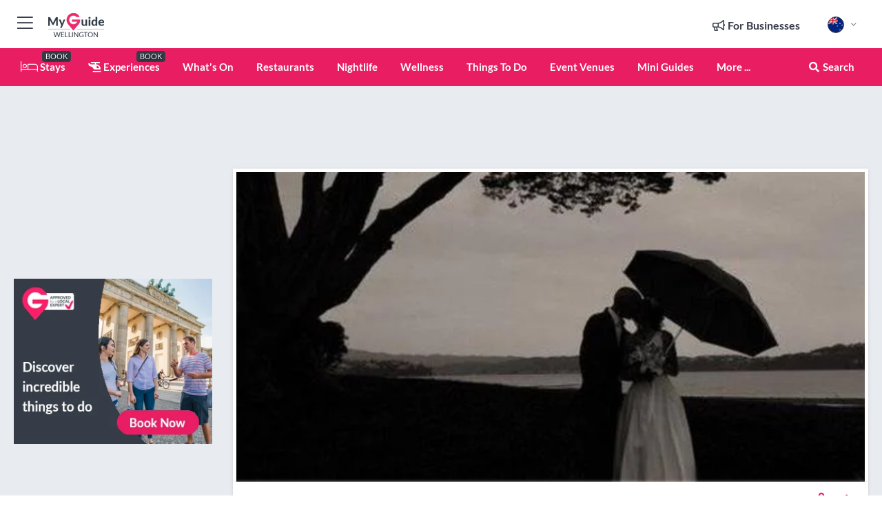

--- FILE ---
content_type: text/html; charset=utf-8
request_url: https://www.myguidewellington.com/services/paul-michaels-photography
body_size: 21136
content:



			<!DOCTYPE html>
			<!--[if IE 8]>          <html class="ie ie8"> <![endif]-->
			<!--[if IE 9]>          <html class="ie ie9"> <![endif]-->
			<!--[if gt IE 9]><!-->  <html> <!--<![endif]-->
			<html lang="en" >
				<!--<![endif]-->

				<head>

					
					<!-- Global site tag (gtag.js) - Google Analytics -->
					<script nonce="0feef6ea61821c21a5846b1e85341c8c" >

			 			window ['gtag_enable_tcf_support'] = true;  

			 		</script>

					<script nonce="0feef6ea61821c21a5846b1e85341c8c" async src="https://www.googletagmanager.com/gtag/js?id=G-1BJ0B91QPT"></script>
					<script nonce="0feef6ea61821c21a5846b1e85341c8c">
					  	window.dataLayer = window.dataLayer || [];
						function gtag(){dataLayer.push(arguments);}
			  			gtag('js', new Date());

			  			
					  	// gtag('config', 'G-1BJ0B91QPT');
					  	gtag('config', 'G-1BJ0B91QPT', {
					  	 	// 'campaign_source': 'Wellington',
					  	 	// 'content_group': 'Wellington',	
						  	'user_properties': {
						   	 	'website': 'Wellington'
						  	}
						});

					  		gtag('config', 'G-1LJL7LYWM7');
					</script>


					
							<meta http-equiv="Content-type" content="text/html; charset=utf-8" />
		<title>Paul Michaels Photography in Wellington</title>
		<meta name="facebook-domain-verification" content="ktqkjm91i37jwnqn6gifer0jtgd8ob" />
		<meta name="description" content="Paul Michaels Photography, Wellington - Innovative and artistic wedding photography, based in Wellington. Emphasis on personal, fun and sensitively-shot pict...">
		<meta name="keywords" content="Paul Michaels Photography, Wellington">
		<meta name="robots" content="noodp, index, follow" />
		<meta name="viewport" content="width=device-width, initial-scale=1">

		<link href='https://fonts.googleapis.com/css?family=Lato:300,400,700,900' rel='stylesheet' type='text/css'>
		
						<link rel="alternate" href="https://www.myguidewellington.com/services/paul-michaels-photography" hreflang="en" />
							
							<link rel="alternate" href="https://www.myguidewellington.com/services/paul-michaels-photography" hreflang="x-default" />
						<link rel="alternate" href="https://www.myguidewellington.com/es/compras/paul-michaels-fotografia" hreflang="es" />
							
						<link rel="alternate" href="https://www.myguidewellington.com/fr/shopping/paul-michaels-photography" hreflang="fr" />
							
						<link rel="alternate" href="https://www.myguidewellington.com/pt/compras-em-wellington/paul-michaels-fotografia" hreflang="pt" />
							
						<link rel="alternate" href="https://www.myguidewellington.com/it/shopping/paul-michaels-fotografia" hreflang="it" />
							
						<link rel="alternate" href="https://www.myguidewellington.com/de/einkaufen/paul-michaels-fotografie" hreflang="de" />
							
						<link rel="alternate" href="https://www.myguidewellington.com/nl/winkelen/paul-michaels-fotografie" hreflang="nl" />
							
						<link rel="alternate" href="https://www.myguidewellington.com/no/shopping/paul-michaels-fotografering" hreflang="no" />
							
						<link rel="alternate" href="https://www.myguidewellington.com/da/shopping/paul-michaels-photography" hreflang="da" />
							
						<link rel="alternate" href="https://www.myguidewellington.com/sv/shopping/paul-michaels-photography" hreflang="sv" />
							
						<link rel="alternate" href="https://www.myguidewellington.com/ja/%E3%82%B7%E3%83%A7%E3%83%83%E3%83%94%E3%83%B3%E3%82%B0/paul-michaels-photography" hreflang="ja" />
							
						<link rel="alternate" href="https://www.myguidewellington.com/fi/shopping/paul-michaels-photography" hreflang="fi" />
							
						<link rel="alternate" href="https://www.myguidewellington.com/pl/zakupy/paul-michaels-photography" hreflang="pl" />
							
						<link rel="alternate" href="https://www.myguidewellington.com/ru/%D0%A8%D0%BE%D0%BF%D0%B8%D0%BD%D0%B3/paul-michaels-photography" hreflang="ru" />
							
		
	
		<meta name="google-site-verification" content="g-Hssh-jr_iFZzkQsW9QswVlqUzeLWIy9Lys_Od8z5c" />
		<meta name="ahrefs-site-verification" content="f60c15e269fc27ccdd109cbef095f33e8531889e234532880849b804da551c44">
		<link rel="dns-prefetch" href="//https://images.myguide-cdn.com">
		<link rel="preload" fetchpriority="high" as="image" href="https://images.myguide-cdn.com/cdn-cgi/image/height=35,format=auto,quality=85/images/myguide/logo-light/wellington.png">
		<link rel="preload" fetchpriority="high" as="image" href="https://images.myguide-cdn.com/cdn-cgi/image/height=35,format=auto,quality=85/images/myguide/logo-dark/wellington.png">
		<link rel="preload" fetchpriority="high" as="image" href="https://images.myguide-cdn.com/cdn-cgi/image/width=1200,format=auto,quality=85/images/myguide/myguide-travel-frame.jpg">

		

		
		
		
		<link rel="canonical" href="https://www.myguidewellington.com/services/paul-michaels-photography"  />
		
		

		<link rel="icon" href="https://images.myguide-cdn.com/favicons/favicon.ico" />
		<link rel="manifest" href="/manifest.json">
		<link rel="apple-touch-icon" sizes="57x57" href="https://images.myguide-cdn.com/favicons/apple-icon-57x57.png">
		<link rel="apple-touch-icon" sizes="60x60" href="https://images.myguide-cdn.com/favicons/apple-icon-60x60.png">
		<link rel="apple-touch-icon" sizes="72x72" href="https://images.myguide-cdn.com/favicons/apple-icon-72x72.png">
		<link rel="apple-touch-icon" sizes="76x76" href="https://images.myguide-cdn.com/favicons/apple-icon-76x76.png">
		<link rel="apple-touch-icon" sizes="114x114" href="https://images.myguide-cdn.com/favicons/apple-icon-114x114.png">
		<link rel="apple-touch-icon" sizes="120x120" href="https://images.myguide-cdn.com/favicons/apple-icon-120x120.png">
		<link rel="apple-touch-icon" sizes="144x144" href="https://images.myguide-cdn.com/favicons/apple-icon-144x144.png">
		<link rel="apple-touch-icon" sizes="152x152" href="https://images.myguide-cdn.com/favicons/apple-icon-152x152.png">
		<link rel="apple-touch-icon" sizes="180x180" href="https://images.myguide-cdn.com/favicons/apple-icon-180x180.png">
		<link rel="icon" type="image/png" sizes="192x192"  href="https://images.myguide-cdn.com/favicons/android-icon-192x192.png">
		<link rel="icon" type="image/png" sizes="32x32" href="https://images.myguide-cdn.com/favicons/favicon-32x32.png">
		<link rel="icon" type="image/png" sizes="96x96" href="https://images.myguide-cdn.com/favicons/favicon-96x96.png">
		<link rel="icon" type="image/png" sizes="16x16" href="https://images.myguide-cdn.com/favicons/favicon-16x16.png">
		<meta name="msapplication-TileImage" content="https://images.myguide-cdn.com/favicons/ms-icon-144x144.png">
		<meta name="msapplication-TileColor" content="#ffffff">
		<meta name="theme-color" content="#ffffff">
		<meta name="referrer" content="origin">


		<!-- CSS for IE -->
		<!--[if lte IE 9]>
			<link rel="stylesheet" type="text/css" href="css/ie.css" />
		<![endif]-->

		<!-- HTML5 shim and Respond.js IE8 support of HTML5 elements and media queries -->
		<!--[if lt IE 9]>
		  <script type='text/javascript' src="https://html5shiv.googlecode.com/svn/trunk/html5.js"></script>
		  <script type='text/javascript' src="https://cdnjs.cloudflare.com/ajax/libs/respond.js/1.4.2/respond.js"></script>
		<![endif]-->

		
		<meta name="yandex-verification" content="af9c3905eb736483" />
		
		<meta name="p:domain_verify" content="9f2d0fd09100c83e1e9462f55da3ba0a"/>


		<meta property="og:title" content="Paul Michaels Photography in Wellington"/>
		<meta property="og:url" content="https://www.myguidewellington.com/services/paul-michaels-photography" />
		<meta property="og:type" content="product"/>
		<meta property="og:site_name" content="My Guide Wellington"/>
		<meta property="og:description" content="Paul Michaels Photography, Wellington - Innovative and artistic wedding photography, based in Wellington. Emphasis on personal, fun and sensitively-shot pict..." />
		<meta property="og:brand" content="Paul Michaels Photography in Wellington">

					<meta property="og:locale" content="en_GB"/>
					<meta property="og:locale:alternate" content="es_ES"/>
					<meta property="og:locale:alternate" content="fr_FR"/>
					<meta property="og:locale:alternate" content="pt_PT"/>
					<meta property="og:locale:alternate" content="it_IT"/>
					<meta property="og:locale:alternate" content="de_DE"/>
					<meta property="og:locale:alternate" content="nl_NL"/>
					<meta property="og:locale:alternate" content="no_NO"/>
					<meta property="og:locale:alternate" content="da_DK"/>
					<meta property="og:locale:alternate" content="sv_SE"/>
					<meta property="og:locale:alternate" content="ja_JP"/>
					<meta property="og:locale:alternate" content="fi_FI"/>
					<meta property="og:locale:alternate" content="pl_PL"/>
					<meta property="og:locale:alternate" content="ru_RU"/>

		
		
		
		<meta property="og:image" content="https://images.myguide-cdn.com/wellington/companies/paul-michaels-photography/large/paul-michaels-photography-67393.jpg" />

		
		
		<meta property="product:retailer_part_no" content="C11121"/>
		<meta property="product:category" content="Wellington"/>
		
		<meta property="product:location" content="Wellington"/>
		
		
		
		
		<meta property="product:country" content="New Zealand"/>
		
		


		
		
		
		
		
		
	
		<meta itemprop="name" content="Paul Michaels Photography in Wellington">
		<meta itemprop="description" content="Paul Michaels Photography, Wellington - Innovative and artistic wedding photography, based in Wellington. Emphasis on personal, fun and sensitively-shot pict...">
		<meta itemprop="image" content="https://images.myguide-cdn.com/wellington/companies/paul-michaels-photography/large/paul-michaels-photography-67393.jpg">


		<meta name="twitter:card" content="summary">
		<meta name="twitter:site" content="@MyGuideNetwork">
		<meta name="twitter:creator" content="@MyGuidenz">
		<meta name="twitter:title" content="Paul Michaels Photography in Wellington">
		<meta name="twitter:description" content="Paul Michaels Photography, Wellington - Innovative and artistic wedding photography, based in Wellington. Emphasis on personal, fun and sensitively-shot pict...">
		<meta name="twitter:image" content="https://images.myguide-cdn.com/wellington/companies/paul-michaels-photography/large/paul-michaels-photography-67393.jpg">

		<meta name="google-site-verification" content="6h6jNsF2E76IFGQ-53vI62FusaH4Rx7G6HwIvLLkQdI" />
		<meta name="google-adsense-account" content="ca-pub-6651265782782197">	




		<link href="https://cache.myguide-network.com//_cache/c7cbef82892739a3c14f125617b5f814.css" rel="stylesheet" type='text/css'>



			
		

			<script nonce="0feef6ea61821c21a5846b1e85341c8c" async src="https://securepubads.g.doubleclick.net/tag/js/gpt.js"></script>
			<script nonce="0feef6ea61821c21a5846b1e85341c8c">
				var gptadslots = [];
			  	var googletag = googletag || {};
	  			googletag.cmd = googletag.cmd || [];

				googletag.cmd.push(function() {
				gptadslots.push(googletag.defineSlot('/36886427/wellington_mpu1_300x250', [300, 250], 'mpu1_300x250').addService(googletag.pubads()));
				gptadslots.push(googletag.defineSlot('/36886427/wellington_mpu2_300x250', [300, 250], 'mpu2_300x250').addService(googletag.pubads()));
				gptadslots.push(googletag.defineSlot('/36886427/wellington_mpu3_300x250', [300, 250], 'mpu3_300x250').addService(googletag.pubads()));

				
				gptadslots.push(googletag.defineSlot('/36886427/wellington_top_728x90', [728, 90], 'top_728x90').addService(googletag.pubads()));
				gptadslots.push(googletag.defineSlot('/36886427/wellington_mpu1_300x600', [300, 600], 'mpu1_300x600').addService(googletag.pubads()));
				gptadslots.push(googletag.defineSlot('/36886427/wellington_mpu1_728x90', [728, 90], 'mpu1_728x90').addService(googletag.pubads()));
				gptadslots.push(googletag.defineSlot('/36886427/wellington_top_320x50', [320, 50], 'top_320x50').addService(googletag.pubads()));
				gptadslots.push(googletag.defineSlot('/36886427/wellington_mpu1_320x50', [320, 50], 'mpu1_320x50').addService(googletag.pubads()));

				googletag.pubads().enableSingleRequest();
				googletag.pubads().setTargeting("PageLink","/services/paul-michaels-photography");
				googletag.pubads().setTargeting("PageType","Company");
				googletag.pubads().setTargeting("PageID","11121");
				googletag.pubads().setTargeting("Lang","en");
				googletag.pubads().setTargeting("Page","Free");
				
				
				googletag.enableServices();
				});


				// googletag.cmd.push(function() { googletag.display('mpu1_300x250'); });
				// googletag.cmd.push(function() { googletag.display('top_728x90'); });
				// googletag.cmd.push(function() { googletag.display('top_320x50'); });
			</script>

		
		
		<!-- GetYourGuide Analytics -->

		<script>
		window.addEventListener('load', function() {
			var gygScript = document.createElement('script');
			gygScript.src = "https://widget.getyourguide.com/dist/pa.umd.production.min.js";
			gygScript.async = true;
			gygScript.defer = true;

			gygScript.dataset.gygPartnerId = "GIYFBFF";
			gygScript.dataset.gygGlobalAutoInsert = "true";
			gygScript.dataset.gygGlobalAutoInsertLimit = "8";
			gygScript.dataset.gygGlobalCmp = "auto-insertion";
			gygScript.dataset.gygGlobalAllowedHostCssSelector = ".gygauto";
			gygScript.dataset.gygGlobalExcludedHostUrls = "";
			gygScript.dataset.gygGlobalAllowedHostPathPrefixes = "";
			gygScript.dataset.gygGlobalExcludedKeywords = "";

			document.body.appendChild(gygScript);
		});
		</script>



			<script src="https://www.google.com/recaptcha/enterprise.js?render=6LduFhgrAAAAACFpapDObcxwzn2yMpn2lP5jxegn" async defer></script>

				</head>

				<body class="no-trans front-page company" 
					ng-app="siteApp" 
					id="MainAppCtrl" 
					ng-controller="AppController" 
					ng-init="$root.activeLanguage = 'en'; init({
						location: 'wellington',
						ga4key: 'G-1LJL7LYWM7',
						slug: '/services/paul-michaels-photography',
						title: 'Paul Michaels Photography in Wellington',
						popup: '',
						actionToken: 'a4bc87d805f6ea212da77fe1bb31ba7f01c16dcdac97ca358a7f7fa496ce216c',
						lastAction: '',
                        userId: '',
						    googleSignIn: {
                                clientId :'620088340861-8ek878891c5o7ec7gredhui5eqqdph00.apps.googleusercontent.com'
                            },
                        
						view: 'shopping'
					});"


					>
				

					<div id="page-wrapper">


							





			<header id="header" class="navbar-static-top sticky-header ">
				<div class="topnav">
					<div class="container text-center">
						<ul class="quick-menu pull-left">
							<li >

								<a  id="menu-01" href="#mobile-menu-01" title="Toggle Menu" data-toggle="collapse" class="btn-block1 mobile-menu-toggle">
									<i class="fal fa-bars fa-fw"></i>
									<i class="fal fa-times fa-fw"></i>
								</a>

								
							</li>

						
							<li>
								<span class="logo navbar-brand">
									<a href="/" title="My Guide Wellington">
										<div ng-controller="SeasonCtrl" ng-class="seasonClass">
											<img loading="lazy" class="logo-dark" src="https://images.myguide-cdn.com/cdn-cgi/image/height=35,format=auto,quality=85/images/myguide/logo-dark/wellington.png" alt="My Guide Wellington" />
										</div>
									</a>
								</span>
							</li>
						</ul>

						<ul class="social-icons clearfix pull-right">
							
							

							<li   ng-show="$root.cart.count" ng-controller="OrderController" ng-cloak data-toggle="tooltip" data-placement="bottom" title="Shopping Cart">
								<a ng-click="openModal('/order/modal?init=summary&orderID='+ $root.cart.orderId, null, false, 'dialog-centered');" class="btn-block relative cartIcon" > 
									<span class="fa fa-shopping-cart" title='#{[{$root.cart.orders.id}]}'></span>
									<label class="hide">Orders</label>
									<div ng-show="$root.cart.count" class="ng-cloak 1pulsing-notification" ng-class="{'pulsing-notification' : $root.cart.count }">
										<small ng-bind="$root.cart.count"></small>
									</div>
								</a>
							</li>



							

								
							
								
								<li class="forBusiness">
									<a href="/for-businesses" 
										class="btn-block">
										<span class="far fa-fw fa-bullhorn"></span>
										<span><strong>For Businesses</strong></span>
									</a>
								</li>
							
								<li id="languagePicker" class="dropdown">
									<a class="dropdown-toggle" id="dropdownMenu3" data-toggle="dropdown">
												<span class="flag-icon flag-icon-squared flag-icon-nz mr5"></span>
										<i class="far fa-angle-down hidden-xs"></i>
									</a>
									<ul class="dropdown-menu dropdown-menu-left" aria-labelledby="dropdownMenu2">
												<li>
															<a href="/es/compras/paul-michaels-fotografia">
																<span class="flag-icon flag-icon-squared flag-icon-es mr5"></span>
																<small>Spanish</small>
															</a>
												</li>
												<li>
															<a href="/fr/shopping/paul-michaels-photography">
																<span class="flag-icon flag-icon-squared flag-icon-fr mr5"></span>
																<small>French</small>
															</a>
												</li>
												<li>
															<a href="/pt/compras-em-wellington/paul-michaels-fotografia">
																<span class="flag-icon flag-icon-squared flag-icon-pt mr5"></span>
																<small>Portuguese</small>
															</a>
												</li>
												<li>
															<a href="/it/shopping/paul-michaels-fotografia">
																<span class="flag-icon flag-icon-squared flag-icon-it mr5"></span>
																<small>Italian</small>
															</a>
												</li>
												<li>
															<a href="/de/einkaufen/paul-michaels-fotografie">
																<span class="flag-icon flag-icon-squared flag-icon-de mr5"></span>
																<small>German</small>
															</a>
												</li>
												<li>
															<a href="/nl/winkelen/paul-michaels-fotografie">
																<span class="flag-icon flag-icon-squared flag-icon-nl mr5"></span>
																<small>Dutch</small>
															</a>
												</li>
												<li>
															<a href="/no/shopping/paul-michaels-fotografering">
																<span class="flag-icon flag-icon-squared flag-icon-no mr5"></span>
																<small>Norwegian</small>
															</a>
												</li>
												<li>
															<a href="/da/shopping/paul-michaels-photography">
																<span class="flag-icon flag-icon-squared flag-icon-dk mr5"></span>
																<small>Danish</small>
															</a>
												</li>
												<li>
															<a href="/sv/shopping/paul-michaels-photography">
																<span class="flag-icon flag-icon-squared flag-icon-sv mr5"></span>
																<small>Swedish</small>
															</a>
												</li>
												<li>
															<a href="/ja/%E3%82%B7%E3%83%A7%E3%83%83%E3%83%94%E3%83%B3%E3%82%B0/paul-michaels-photography">
																<span class="flag-icon flag-icon-squared flag-icon-jp mr5"></span>
																<small>Japanese</small>
															</a>
												</li>
												<li>
															<a href="/fi/shopping/paul-michaels-photography">
																<span class="flag-icon flag-icon-squared flag-icon-fi mr5"></span>
																<small>Finnish</small>
															</a>
												</li>
												<li>
															<a href="/pl/zakupy/paul-michaels-photography">
																<span class="flag-icon flag-icon-squared flag-icon-pl mr5"></span>
																<small>Polish</small>
															</a>
												</li>
												<li>
															<a href="/ru/%D0%A8%D0%BE%D0%BF%D0%B8%D0%BD%D0%B3/paul-michaels-photography">
																<span class="flag-icon flag-icon-squared flag-icon-ru mr5"></span>
																<small>Russian</small>
															</a>
												</li>
									</ul>
								</li>


							
						</ul>
					</div>
				</div>


				<div class="main-header ">
					
					<div class="container">

						<nav class="scrollmenu" role="navigation">
							<ul class="menu">



									

										<li id="homepage" >
											<a href="/">
												<i class="fal fa-bed fa-lg"></i> Stays
											</a>
											<small class="label dark">BOOK</small>
											
										</li>



									

														<li id="experiences" >
															<a href="/experiences"><i class="fas fa-helicopter"></i> Experiences</a>
															<small class="label dark">BOOK</small>
														</li>







										<li id="whatson" >
											<a href="/events">What's On</a>
										</li>


														<li id="restaurants" >
															<a href="/restaurants">Restaurants</a>
														</li>
														<li id="nightlife" >
															<a href="/nightlife">Nightlife</a>
														</li>
														<li id="wellness" >
															<a href="/wellness">Wellness</a>
														</li>
														<li id="things-to-do" >
															<a href="/things-to-do">Things To Do</a>
														</li>
														<li id="event-venues" >
															<a href="/event-venues">Event Venues</a>
														</li>

									
									
									

										<li id="lists" >
											<a href="/lists">
												Mini Guides
											</a>
										</li>




									<li>
											<a ng-href="" ng-click="openModal('/modal/menu', null, false, 'dialog-centered modal-lg');" class="btn-block">
												More ...
											</a>
									</li>

											<li class="pull-right" data-toggle="tooltip" data-placement="bottom" title="Search Website">
												<a class="btn-block noarrows" data-fancybox data-options='{"smallBtn":false, "buttons":false}' data-src="#filters" href="javascript:;" ng-click="$root.searchQuery=''; $root.searchTotal=1">
													<span class="fa fa-fw fa fa-search"></span> Search
												</a>
											</li>
							</ul>
						</nav>
					</div>

					
				</div>



				<nav id="mobile-menu-01" class="mobile-menu collapse width" aria-expanded="false" ng-cloak>
	                
					
					<a id="menu-01" href="#mobile-menu-01" title="Toggle Menu" data-toggle="collapse" class="mobile-menu-toggle">
							<i class="fal fa-times fa-fw"></i>
						</a>

	                <ul id="mobile-primary-menu" class="menu">

	                	<li ng-if="!$root.user.id" ng-cloak class="loginButton">
							

							<button ng-if="!$root.user.id" ng-click="openModal('/modal/users/auth', null, false, 'dialog-centered');" type="button" class="ng-scope">
                                Login / Sign Up         
                            </button>
						</li>
					
						
						<li ng-if="$root.user.id" ng-cloak class="loginButton menu-item-has-children">
							<a role="button" data-toggle="collapse" href="#profileMenuCollapse" aria-expanded="false" aria-controls="profileMenuCollapse">
								<img ng-if="$root.user.social.facebook.id"
									ng-src="{[{'https://graph.facebook.com/'+ $root.user.social.facebook.id + '/picture?type=large'}]}" 
									alt="{[{$root.user.fullName}]}">
								<img ng-if="!$root.user.social.facebook.id"
									ng-src="https://images.myguide-cdn.com/cdn-cgi/image/height=45,format=auto,quality=85/images/author-placeholder.jpg" 
									alt="{[{$root.user.fullName}]}">
								Hello {[{$root.user.name}]} <i class="fal fa-angle-down"></i>
							</a>
							<div class="submenu collapse" id="profileMenuCollapse">
								<ul>
									<li>
										<a ng-href="/profile">
											Profile
										</a>
									</li>
									<li>
										<a ng-href="/order-history">
											Your Orders
										</a>
									</li>
									<li>
										<a ng-href="/lists">
											My Guides
										</a>
									</li>
									<li>
										<a ng-click="userLogout({
											rid: 'READER_ID',
											url: 'https://www.myguidewellington.com/services/paul-michaels-photography',
											return: 'https://www.myguidewellington.com/services/paul-michaels-photography'
										}, true)" ng-href="">
										Logout
										</a>
									</li>
								</ul>
								<div class="space-sep10"></div>
							</div>
						</li>
						<div class="separator"></div>
					


							<li>
								<a href="/for-businesses">
									<i class="fal fa-bullhorn"></i> Add a Business
								</a>
							</li>

							<li>
								<a href="/addcompany">
									<i class="fal fa-check"></i> Claim your Business
								</a>
							</li>

							<li>
								<a href="/promote-events">
									<i class="fal fa-calendar-alt"></i> Promote Events
								</a>
							</li>

							<div class="space-sep10"></div>
							<div class="separator"></div>

						
						

							<li class="menu-item-has-children">
								<a role="button" data-toggle="collapse" href="#eventsMenuCollapse" aria-expanded="false" aria-controls="eventsMenuCollapse">
									<i class="fas fa-calendar-alt"></i> What's On Wellington<i class="fal fa-angle-down"></i>
								</a>
								<div class="submenu collapse" id="eventsMenuCollapse">
									<ul>
										<li><a href="/events">All Events in Wellington</a></li>

											<li><a href="/events/tomorrow">Tomorrow</a></li>
											<li><a href="/events/next-week">Next Week</a></li>
											<li><a href="/events/today">Today</a></li>
											<li><a href="/events/this-weekend">This Weekend</a></li>

											<li><a href="/events/january-2026">January 2026</a></li>
											<li><a href="/events/february-2026">February 2026</a></li>
											<li><a href="/events/march-2026">March 2026</a></li>
											<li><a href="/events/april-2026">April 2026</a></li>
											<li><a href="/events/may-2026">May 2026</a></li>
											<li><a href="/events/june-2026">June 2026</a></li>
											<li><a href="/events/july-2026">July 2026</a></li>
											<li><a href="/events/august-2026">August 2026</a></li>
									</ul>
								</div>
							</li>
							<div class="space-sep10"></div>
							<div class="separator"></div>



							<li id="homepage" >
								<a href="/">
									<i class="fal fa-bed fa-lg"></i> Stays
									<small class="label pink">BOOK</small>
								</a>
							</li>





												<li>
													<a href="/experiences"> 
														<i class="fas fa-helicopter"></i> Experiences
														<small class="label pink">BOOK</small>
													
													</a>
												</li>

						
						<div class="space-sep10"></div>
						<div class="separator"></div>							

												<li>
													<a href="/restaurants"> Restaurants
													</a>
												</li>
												<li>
													<a href="/nightlife"> Nightlife
													</a>
												</li>
												<li>
													<a href="/wellness"> Wellness
													</a>
												</li>
												<li>
													<a href="/things-to-do"> Things To Do
													</a>
												</li>
												<li>
													<a href="/event-venues"> Event Venues
													</a>
												</li>

						
										<li><a href="/accommodation">Accommodation</a></li>
										<li><a href="/shopping">Shopping</a></li>
										<li><a href="/services">Services</a></li>

						<div class="space-sep10"></div>
						<div class="separator"></div>


							<li>
								<a href="/lists">
									<i class="far fa-plus"></i> Mini Guides
								</a>
							</li>
							<div class="space-sep10"></div>
							<div class="separator"></div>


						
						

						
							<li class="">
								<a href="/usefulinfo/top-10-wellington">Top 10 Wellington</a>
							</li>
							<li class="">
								<a href="/photos">Photos</a>
							</li>
							<li class="">
								<a href="/travel-articles">Travel Articles</a>
							</li>
							<li class="">
								<a href="/regionalinfo">Regional Info</a>
							</li>
							<li class="">
								<a href="/usefulinfo">Useful Info</a>
							</li>
					</ul>
	            </nav>

				<nav id="mobile-menu-02" class="mobile-menu collapse " aria-expanded="false">
					<a id="menu-02" href="#mobile-menu-02" title="Search" data-toggle="collapse" class="mobile-menu-toggle filter">
						
					</a>
					

					<ul class="iconList clearfix">
	    					<li>

	    						<a ng-href ng-click="openModal('/modal/users/auth', null, false, 'dialog-centered');" class="btn-block relative cartIcon"><i class="fa fa-user"></i> <span>View Profile</span></a></li>
							<li>
								<a ng-href ng-click="openModal('/modal/users/auth', null, false, 'dialog-centered');" class="btn-block relative cartIcon"><i class="fa fa-shopping-cart"></i> <span>Your Orders</span></a>
							</li>
	    					<li>
								<a ng-href ng-click="openModal('/modal/users/auth', null, false, 'dialog-centered');" class="btn-block relative cartIcon"> 
									<i class="fa fa-list"></i> <span>My Guides</span>
								</a>
							</li>
		    				<li>
		    					<a ng-href ng-click="openModal('/modal/users/auth', null, false, 'dialog-centered');"><i class="fa fa-sign-in"></i><span>Login</span></a>
		    				</li>
		    		</ul>
						<div class="logIn">
							<p>Log in for great & exciting features!</p> <img width="53" height="29" src="https://images.myguide-cdn.com/images/myguide/icons/arrow.png" alt="Arrow">
						</div>
	            </nav>

			</header>
	





							

								 <script type="application/ld+json">{
    "@context": "http:\/\/schema.org",
    "@type": "Organization",
    "name": "My Guide Wellington",
    "url": "https:\/\/www.myguidewellington.com",
    "logo": {
        "@context": "http:\/\/schema.org",
        "@type": "ImageObject",
        "url": "https:\/\/images.myguide-cdn.com\/images\/myguide\/logo-dark\/wellington.png"
    }
}</script>
 <script type="application/ld+json">{
    "@context": "http:\/\/schema.org",
    "@type": "WebSite",
    "name": "My Guide Wellington",
    "url": "https:\/\/www.myguidewellington.com"
}</script>
 <script type="application/ld+json">{
    "@context": "http:\/\/schema.org",
    "@type": "BreadcrumbList",
    "itemListElement": [
        {
            "@type": "ListItem",
            "position": 1,
            "item": {
                "@id": "\/",
                "name": "Wellington"
            }
        },
        {
            "@type": "ListItem",
            "position": 2,
            "item": {
                "@id": "\/services\/paul-michaels-photography",
                "name": "Paul Michaels Photography"
            }
        }
    ]
}</script>
 <script type="application/ld+json">{
    "@context": "http:\/\/schema.org",
    "@graph": [
        {
            "@context": "http:\/\/schema.org",
            "@type": "SiteNavigationElement",
            "@id": "https:\/\/www.myguidewellington.com#menu",
            "name": "Stays",
            "url": "https:\/\/www.myguidewellington.com\/"
        },
        {
            "@context": "http:\/\/schema.org",
            "@type": "SiteNavigationElement",
            "@id": "https:\/\/www.myguidewellington.com#menu",
            "name": "Experiences",
            "url": "https:\/\/www.myguidewellington.com\/experiences"
        },
        {
            "@context": "http:\/\/schema.org",
            "@type": "SiteNavigationElement",
            "@id": "https:\/\/www.myguidewellington.com#menu",
            "name": "Restaurants",
            "url": "https:\/\/www.myguidewellington.com\/restaurants"
        },
        {
            "@context": "http:\/\/schema.org",
            "@type": "SiteNavigationElement",
            "@id": "https:\/\/www.myguidewellington.com#menu",
            "name": "Nightlife",
            "url": "https:\/\/www.myguidewellington.com\/nightlife"
        },
        {
            "@context": "http:\/\/schema.org",
            "@type": "SiteNavigationElement",
            "@id": "https:\/\/www.myguidewellington.com#menu",
            "name": "Wellness",
            "url": "https:\/\/www.myguidewellington.com\/wellness"
        },
        {
            "@context": "http:\/\/schema.org",
            "@type": "SiteNavigationElement",
            "@id": "https:\/\/www.myguidewellington.com#menu",
            "name": "Things To Do",
            "url": "https:\/\/www.myguidewellington.com\/things-to-do"
        },
        {
            "@context": "http:\/\/schema.org",
            "@type": "SiteNavigationElement",
            "@id": "https:\/\/www.myguidewellington.com#menu",
            "name": "Event Venues",
            "url": "https:\/\/www.myguidewellington.com\/event-venues"
        },
        {
            "@context": "http:\/\/schema.org",
            "@type": "SiteNavigationElement",
            "@id": "https:\/\/www.myguidewellington.com#menu",
            "name": "Events in Wellington",
            "url": "https:\/\/www.myguidewellington.com\/events"
        },
        {
            "@context": "http:\/\/schema.org",
            "@type": "SiteNavigationElement",
            "@id": "https:\/\/www.myguidewellington.com#menu",
            "name": "Accommodation",
            "url": "https:\/\/www.myguidewellington.com\/accommodation"
        },
        {
            "@context": "http:\/\/schema.org",
            "@type": "SiteNavigationElement",
            "@id": "https:\/\/www.myguidewellington.com#menu",
            "name": "Shopping",
            "url": "https:\/\/www.myguidewellington.com\/shopping"
        },
        {
            "@context": "http:\/\/schema.org",
            "@type": "SiteNavigationElement",
            "@id": "https:\/\/www.myguidewellington.com#menu",
            "name": "Services",
            "url": "https:\/\/www.myguidewellington.com\/services"
        },
        {
            "@context": "http:\/\/schema.org",
            "@type": "SiteNavigationElement",
            "@id": "https:\/\/www.myguidewellington.com#menu",
            "name": "Mini Guides",
            "url": "https:\/\/www.myguidewellington.com\/lists"
        },
        {
            "@context": "http:\/\/schema.org",
            "@type": "SiteNavigationElement",
            "@id": "https:\/\/www.myguidewellington.com#menu",
            "name": "Top 10 Wellington",
            "url": "https:\/\/www.myguidewellington.com\/usefulinfo\/top-10-wellington"
        },
        {
            "@context": "http:\/\/schema.org",
            "@type": "SiteNavigationElement",
            "@id": "https:\/\/www.myguidewellington.com#menu",
            "name": "Photos",
            "url": "https:\/\/www.myguidewellington.com\/photos"
        },
        {
            "@context": "http:\/\/schema.org",
            "@type": "SiteNavigationElement",
            "@id": "https:\/\/www.myguidewellington.com#menu",
            "name": "Travel Articles",
            "url": "https:\/\/www.myguidewellington.com\/travel-articles"
        },
        {
            "@context": "http:\/\/schema.org",
            "@type": "SiteNavigationElement",
            "@id": "https:\/\/www.myguidewellington.com#menu",
            "name": "Regional Info",
            "url": "https:\/\/www.myguidewellington.com\/regionalinfo"
        },
        {
            "@context": "http:\/\/schema.org",
            "@type": "SiteNavigationElement",
            "@id": "https:\/\/www.myguidewellington.com#menu",
            "name": "Useful Info",
            "url": "https:\/\/www.myguidewellington.com\/usefulinfo"
        },
        {
            "@context": "http:\/\/schema.org",
            "@type": "SiteNavigationElement",
            "@id": "https:\/\/www.myguidewellington.com#menu",
            "name": "Travel Articles",
            "url": "https:\/\/www.myguidewellington.com\/travel-articles"
        }
    ]
}</script>
 <script type="application/ld+json">{
    "@context": "http:\/\/schema.org",
    "description": "Paul Michaels Photography, Wellington - Innovative and artistic wedding photography, based in Wellington. Emphasis on personal, fun and sensitively-shot pict...",
    "address": {
        "@type": "PostalAddress",
        "streetAddress": "24a Ranui Terrace, Tawa",
        "addressLocality": "Wellington",
        "addressCountry": "New Zealand"
    },
    "geo": {
        "@type": "GeoCoordinates",
        "latitude": -41.70573,
        "longitude": 173.14453
    },
    "image": [
        "https:\/\/images.myguide-cdn.com\/wellington\/companies\/paul-michaels-photography\/large\/paul-michaels-photography-67393.jpg",
        "https:\/\/images.myguide-cdn.com\/wellington\/companies\/paul-michaels-photography\/large\/paul-michaels-photography-67394.jpg",
        "https:\/\/images.myguide-cdn.com\/wellington\/companies\/paul-michaels-photography\/large\/paul-michaels-photography-67395.jpg"
    ],
    "@type": "LocalBusiness",
    "name": "Paul Michaels Photography",
    "url": "https:\/\/www.myguidewellington.com\/services\/paul-michaels-photography"
}</script>



								








								<section id="content">
									<div class="container">
										<div class="row">

											<div class="sidebar hidden-sm hidden-xs col-md-3">
																<div class="clearfix"></div>
			<div class="advert">




							


									<div id="mpu1_300x250" class="mpu-square">
										<script nonce="0feef6ea61821c21a5846b1e85341c8c" type='text/javascript'>
											googletag.cmd.push(function() { googletag.display('mpu1_300x250'); });
										</script>
									</div>
							
					
			</div>
			<div class="clearfix"></div>




														<div class="advert skyscraper">

			
						<a title="View All Experiences" href="/experiences">
							<img loading="lazy" src="https://images.myguide-cdn.com/cdn-cgi/image/width=350,format=auto,quality=85/advertising/gyg_en.png" height="auto" width="350" alt="Ad Placeholder">
						</a>



			
	</div>

															<div class="clearfix"></div>
		<div class="advert">

			



						
							
						<div 
								class="trackClick" 
								data-affiliate="GetYourGuide" 
								data-track="affiliatelink"  
								data-view="company"
								data-type="company" 
								data-typeid="11121" 
								data-ref="widget_auto"
								data-gyg-widget="auto" 
								data-gyg-number-of-items="5"
								data-gyg-locale-code="en-GB" 
								data-gyg-currency="NZD" 
								data-gyg-cmp=""
								data-gyg-partner-id="GIYFBFF"></div>



					
					
		</div>

											</div>
											
											<div id="main" class="col-sm-12 col-md-9">
																<div class="advert leaderboard">






							

									
									<div id="top_728x90">
										<script nonce="0feef6ea61821c21a5846b1e85341c8c" type='text/javascript'>
											googletag.cmd.push(function() { googletag.display('top_728x90'); });
										</script>
									</div>
									

									
								<div class="callToAction">
									<div>Want to Run Your Own<br><strong>My Guide Website</strong>?</div>
									<a class="pink" href="https://www.myguide-network.com/franchise" target="_blank"><i class="fa fa-info-circle"></i> Find Out More</a>
								</div>
							
			</div>

														<div class="companyslider new">
		<div id="mediaCarouselPhoto" class="col-xs-12 col-sm-12 col-md-12 nopadding">
			<div id="companyImageSlider">
					<div class="row">
						<div class="col-xs-12">
								<a data-fancybox-trigger="gallery" class="blockLink relative" href="javascript:;" data-fancybox-index="0" title="Paul Michaels Photography">
									<img src="https://images.myguide-cdn.com/wellington/companies/paul-michaels-photography/large/paul-michaels-photography-67393.jpg" class="big" alt="Paul Michaels Photography">
								</a>
						</div>
					</div>
			</div>
		</div>
		<div class="clearfix"></div>
	</div>

	
	<div class="post companyPage">
		<div id="companyTabs" class="tab-container trans-style">
			<div class="tab-page">
				<div class="tab-content col-md-12">
					<div class="tab-pane tab-page row active fade in" id="overview">
						<div class="row">
				
							<div id="companyText" class="col-sm-12 col-md-8">
								
								<div class="headingHolder">
									<div class="space-sep10"></div>
									<div class="space-sep10 hidden-xs"></div>
									<h1>Paul Michaels Photography</h1>
									<h2>Wellington</h2>
								</div>


									<small class="description comma">Photography</small>
									
								<div class="clearfix"></div>
								<div class="space-sep10"></div>




								
								<p>Innovative and artistic wedding photography, based in Wellington. Emphasis on personal, fun and sensitively-shot pictures. Specialists in natural, atmospheric portraits.</p>

<p>Paul Michaels Photography will create a unique storybook on which the happy couple and their family and friends can reflect in years to come. National and international appointments undertaken. Friendly service, guaranteed to put you at ease and bring out the best in your wedding pictures. Acute attention to detail, multi-award-winning pedigree – New Zealand Kodak Gold Award Winner 2007, 2008, 2009 and 2011.</p>

								<div class="space-sep15"></div>			



								<div class="clearfix"></div>
							</div>
							<div id="companySidebar" class="col-sm-12 col-md-4">
								<div class="space-sep15"></div>

								<div class="absolute1">
										<a class="iconButton" title="Add to My Guide" ng-click="openModal('/modal/users/auth', null, false, 'dialog-centered');"><i class="far fa-plus"></i></a>
									
		<a id="socialsharebutton" tabindex="0" data-trigger="focus" class="iconButton" data-placement="bottom" data-html="true" data-toggle="popover" title="Share with Friends" data-content="
			<a href='#' class='ssk sskIcon ssk-facebook' data-toggle='tooltip' data-placement='bottom' title='Share on Facebook'></a>
			<a href='#' class='ssk sskIcon ssk-twitter' data-toggle='tooltip' data-placement='bottom' title='Share on Twitter'></a>
		    <a href='#' class='ssk sskIcon ssk-email' data-toggle='tooltip' data-placement='bottom' title='Share via Email'></a>
		    <a href='#' class='ssk sskIcon ssk-pinterest' data-toggle='tooltip' data-placement='bottom' title='Share on Pinterest'></a>
		    <a href='#' class='ssk sskIcon ssk-linkedin' data-toggle='tooltip' data-placement='bottom' title='Share on LinkedIn'></a>">
				<i class="fa fa-fw fa-share-alt"></i>
		</a>

								</div>

								<div class="clearfix"></div>

								<div class="space-sep15"></div>


										<h2>Contact</h2>
										<ul class="companyInfo">
													<li  ng-cloak>
														<div class="space-sep5 hidden-xs"></div>
														<a ng-hide="showPhone" data-href="https://www.myguidewellington.com/services/paul-michaels-photography" ng-click="showPhone = true" class="trackClick" data-track="phone"><i class="fa fa-phone-square fa-fw" aria-hidden="true"></i> <span class="valContact">Click for Phone Number</span></a>
														<a ng-show="showPhone" href="tel:+64 4 232 1486" class="trackClick" data-track="phone"><i class="fa fa-phone-square fa-fw" aria-hidden="true"></i> <span class="valContact">+64 4 232 1486</span></a>
													</li>
											

										</ul>

										


										<div class="space-sep10"></div>



								

								


								
								
								<div class="space-sep30"></div>
							</div>
						</div>
					</div>
				</div>
			</div>
		</div>
	</div>



	


	





		<div class="space-sep20"></div>
		<div class="post bs p15 white-bg">
			<h2 class="pull-left">Directions</h2>
				<div id="map" class=" boxclearfix">
						<div class="clearfix"></div>
							<span class="geo">
								<abbr class="longitude" title="173.14453"></abbr>
								<abbr class="latitude" title="-41.70573"></abbr>
							</span>

						<p class="adr">
							<a class="skin-color trackClick" title="Larger Map for Company: Paul Michaels Photography Wellington" href="https://maps.google.com/maps?q=-41.70573,173.14453+(Paul Michaels Photography Wellington)" target="_blank" class="trackClick" data-track="view larger map">
							<i class="fas fa-map-marker pink-color"></i> <span class="street-address">24a Ranui Terrace</span>, <span class="extended-address">Tawa</span>, <span class="locality">Wellington City</span>
							</a>
						</p>
						<div id="mapid"></div>
						


						<div class="space-sep10"></div>
						
						<a class="pull-right skin-color trackClick" title="Larger Map for Company: Paul Michaels Photography Wellington" href="https://maps.google.com/maps?q=-41.70573,173.14453+(Paul Michaels Photography Wellington)" target="_blank" class="trackClick" data-track="view larger map">Get Directions <i class="fa fa-external-link"></i></a>
					<div class="clearfix"></div>
				</div>
				<div class="space-sep10"></div>

		</div>



			<div class="space-sep20"></div>
			<div class="post bs p15 white-bg">
				<h2 class="pull-left">Book Nearby Accommodation</h2>
				<a id="map-larger" 
					class="button primary big pull-right trackClick" 
					data-affiliate="Stay22" 
					data-track="affiliatelink"  
					data-view="company"
					data-type="company"
					data-typeid="11121"
					data-ref="largermap"
					title="Larger Map for Company: Paul Michaels Photography Wellington" 
					href="https://www.stay22.com/embed/gm?aid=myguide&lat=-41.70573&lng=173.14453&navbarcolor=e8ecf1&fontcolor=363c48&title=Paul Michaels Photography&venue=Paul Michaels Photography&checkin=&hotelscolor=f7f7f7&hotelsfontcolor=363c48&campaign=&markerimage=https://https://images.myguide-cdn.com/images/g-spot2.png&disableautohover=true&mapstyle=light&scroll=false&zoom=13&listviewexpand=true&ljs=en" 
					target="_blank">
					<strong>Get Directions</strong>
				</a>


				<div class="space-sep15"></div>
				<div class="gallery">
					<div class="col-md-12 nopadding">
							
						<div class="trackClick1" 
								data-affiliate="Stay22" 
								data-track="affiliatelink"  
								data-view="company"
								data-type="company" 
								data-typeid="11121"
								data-ref="map">
							
							<iframe id="stay22-widget" width="100%" height="420" src="https://www.stay22.com/embed/gm?aid=myguide&lat=-41.70573&lng=173.14453&navbarcolor=e8ecf1&fontcolor=363c48&title=Paul Michaels Photography&venue=Paul Michaels Photography&checkin=&hotelscolor=f7f7f7&hotelsfontcolor=363c48&campaign=&markerimage=https://https://images.myguide-cdn.com/images/g-spot2.png&disableautohover=true&mapstyle=light&scroll=false&zoom=13&viewmode=map&ljs=en" frameborder="0" allowfullscreen></iframe>


						</div> 

						
					</div>
				</div>
				<div class="clearfix"></div>

			</div>

		<div class="space-sep20"></div>
		<div class="post bs1 p15 white-bg">
			<div class="well">
				<h4><i class="fa fa-bullhorn"></i> Are you a business owner in Wellington?</h4>
			    <p>My Guide Wellington, an informative and user-friendly <strong>online guide</strong>, was created for all those interested in the Wellington region.</p>
                <p>Used daily by travellers, tourists, residents and locals, powered by Local Experts, <strong>our site reaches the people who are your potential customers.</strong></p>
			
				<ul>
					<li><i class="fa fa-check green p10" aria-hidden="true"></i> WhatsApp Enquiries</li>
					<li><i class="fa fa-check green p10" aria-hidden="true"></i> Integrate your chosen Booking platform</li>
					<li><i class="fa fa-check green p10" aria-hidden="true"></i> Gallery with Videos & Virtual Tours</li>
					<li><i class="fa fa-check green p10" aria-hidden="true"></i> Downloadable PDFs (Menus , Pricing lists..)</li>
					<li><i class="fa fa-check green p10" aria-hidden="true"></i> Event Promotion Included</li>
					<li><i class="fa fa-check green p10" aria-hidden="true"></i> Website Link</li>
					<li><i class="fa fa-check green p10" aria-hidden="true"></i> Social Media links</li>
				</ul>
				<div class="space-sep20"></div>
				<a href="/for-businesses" target="_blank" class="button btn-block1 primary strong">
    				Find Out More
				</a>
			</div>
		</div>							

	
	<div class="space-sep10"></div>







											</div>
										</div>
									</div>
								</section>

							
		<div id="userlists" class="mgLightbox customLightbox">
			<div class="lightboxHeader">
				<a class="innerClose left" data-fancybox-close><i class="fa fa-angle-double-left"></i></a>
					<a ng-click="openModal('/modal/users/auth', null, false, 'dialog-centered');" class="innerClose pull-right">
						<i class="fa fa-user-circle"></i>
					</a>
				<h4>My Lists</h4>

				<div id="createBox" class="mgLightbox smallBox">
					<div class="lightboxHeader">
						<a class="innerClose left" data-fancybox-close><i class="fa fa-angle-double-left"></i></a>
						<a class="innerClose" data-fancybox-close><span class="closeIcon faded"></span></a>
						<h4>Create New Guide</h4>
					</div>
					<div class="lightboxContent">
						<label>Suggested Guides</label>

						<select class="custom-select" ng-model="$root.listCtrl.select.ideas" ng-change="$root.listCtrl.value = $root.listCtrl.select.ideas;" name="ideas" id="ideas">
							<option value="">-- Select One --</option>
							<optgroup label="Suggested Guides">
								<option value="My Guide to Wellington">My Guide to Wellington</option>
									<option value="New Bars To Try">New Bars To Try</option>
									<option value="New Nightclubs To Try">New Nightclubs To Try</option>
									<option value="New Restaurants To Try">New Restaurants To Try</option>
									<option value="Best For Cocktails">Best For Cocktails</option>
									<option value="Best For Friday Night Drinks">Best For Friday Night Drinks</option>
									<option value="Best For Kids">Best For Kids</option>
									<option value="Best For Live Music">Best For Live Music</option>
									<option value="Best For Meeting Friends">Best For Meeting Friends</option>
									<option value="Best For Sundays">Best For Sundays</option>
									<option value="Best For Sunsets">Best For Sunsets</option>
									<option value="Best For Relaxing">Best For Relaxing</option>
									<option value="My Favourite Cafes">My Favourite Cafes</option>
									<option value="My Favourite Clubs">My Favourite Clubs</option>
									<option value="My Favourite Places">My Favourite Places</option>
									<option value="My Favourite Restaurants">My Favourite Restaurants</option>
									<option value="My Favourite Rooftop Bars">My Favourite Rooftop Bars</option>
									<option value="My Must See Places">My Must See Places</option>
									<option value="My Trip in DATE">My Trip in DATE</option>
									<option value="Our Trip to .....">Our Trip to .....</option>
									<option value="Must See Places For First Timers">Must See Places For First Timers</option>
									<option value="Hottest New Venues">Hottest New Venues</option>
									<option value="Trending">Trending</option>
									<option value="The Bucket List">The Bucket List</option>
							</optgroup>
								<optgroup label="Attractions in Wellington">
									<option value="Best Attractions in Wellington">Best Attractions in Wellington</option>
									<option value="Top 5 Attractions in Wellington">Top 5 Attractions in Wellington</option>
									<option value="Top 10 Attractions in Wellington">Top 10 Attractions in Wellington</option>
								</optgroup>
								<optgroup label="Bars in Wellington">
									<option value="Best Bars in Wellington">Best Bars in Wellington</option>
									<option value="Top 5 Bars in Wellington">Top 5 Bars in Wellington</option>
									<option value="Top 10 Bars in Wellington">Top 10 Bars in Wellington</option>
								</optgroup>
								<optgroup label="Beaches in Wellington">
									<option value="Best Beaches in Wellington">Best Beaches in Wellington</option>
									<option value="Top 5 Beaches in Wellington">Top 5 Beaches in Wellington</option>
									<option value="Top 10 Beaches in Wellington">Top 10 Beaches in Wellington</option>
								</optgroup>
								<optgroup label="Beach Clubs in Wellington">
									<option value="Best Beach Clubs in Wellington">Best Beach Clubs in Wellington</option>
									<option value="Top 5 Beach Clubs in Wellington">Top 5 Beach Clubs in Wellington</option>
									<option value="Top 10 Beach Clubs in Wellington">Top 10 Beach Clubs in Wellington</option>
								</optgroup>
								<optgroup label="Breathtaking Locations in Wellington">
									<option value="Best Breathtaking Locations in Wellington">Best Breathtaking Locations in Wellington</option>
									<option value="Top 5 Breathtaking Locations in Wellington">Top 5 Breathtaking Locations in Wellington</option>
									<option value="Top 10 Breathtaking Locations in Wellington">Top 10 Breathtaking Locations in Wellington</option>
								</optgroup>
								<optgroup label="Cafes in Wellington">
									<option value="Best Cafes in Wellington">Best Cafes in Wellington</option>
									<option value="Top 5 Cafes in Wellington">Top 5 Cafes in Wellington</option>
									<option value="Top 10 Cafes in Wellington">Top 10 Cafes in Wellington</option>
								</optgroup>
								<optgroup label="Clubs in Wellington">
									<option value="Best Clubs in Wellington">Best Clubs in Wellington</option>
									<option value="Top 5 Clubs in Wellington">Top 5 Clubs in Wellington</option>
									<option value="Top 10 Clubs in Wellington">Top 10 Clubs in Wellington</option>
								</optgroup>
								<optgroup label="Cocktail Bars in Wellington">
									<option value="Best Cocktail Bars in Wellington">Best Cocktail Bars in Wellington</option>
									<option value="Top 5 Cocktail Bars in Wellington">Top 5 Cocktail Bars in Wellington</option>
									<option value="Top 10 Cocktail Bars in Wellington">Top 10 Cocktail Bars in Wellington</option>
								</optgroup>
								<optgroup label="Golf Courses in Wellington">
									<option value="Best Golf Courses in Wellington">Best Golf Courses in Wellington</option>
									<option value="Top 5 Golf Courses in Wellington">Top 5 Golf Courses in Wellington</option>
									<option value="Top 10 Golf Courses in Wellington">Top 10 Golf Courses in Wellington</option>
								</optgroup>
								<optgroup label="Luxury Resorts in Wellington">
									<option value="Best Luxury Resorts in Wellington">Best Luxury Resorts in Wellington</option>
									<option value="Top 5 Luxury Resorts in Wellington">Top 5 Luxury Resorts in Wellington</option>
									<option value="Top 10 Luxury Resorts in Wellington">Top 10 Luxury Resorts in Wellington</option>
								</optgroup>
								<optgroup label="Night Clubs in Wellington">
									<option value="Best Night Clubs in Wellington">Best Night Clubs in Wellington</option>
									<option value="Top 5 Night Clubs in Wellington">Top 5 Night Clubs in Wellington</option>
									<option value="Top 10 Night Clubs in Wellington">Top 10 Night Clubs in Wellington</option>
								</optgroup>
								<optgroup label="For Birthday Parties in Wellington">
									<option value="Best For Birthday Parties in Wellington">Best For Birthday Parties in Wellington</option>
									<option value="Top 5 For Birthday Parties in Wellington">Top 5 For Birthday Parties in Wellington</option>
									<option value="Top 10 For Birthday Parties in Wellington">Top 10 For Birthday Parties in Wellington</option>
								</optgroup>
								<optgroup label="For Christmas Parties in Wellington">
									<option value="Best For Christmas Parties in Wellington">Best For Christmas Parties in Wellington</option>
									<option value="Top 5 For Christmas Parties in Wellington">Top 5 For Christmas Parties in Wellington</option>
									<option value="Top 10 For Christmas Parties in Wellington">Top 10 For Christmas Parties in Wellington</option>
								</optgroup>
								<optgroup label="For Fathers Day in Wellington">
									<option value="Best For Fathers Day in Wellington">Best For Fathers Day in Wellington</option>
									<option value="Top 5 For Fathers Day in Wellington">Top 5 For Fathers Day in Wellington</option>
									<option value="Top 10 For Fathers Day in Wellington">Top 10 For Fathers Day in Wellington</option>
								</optgroup>
								<optgroup label="For Mothers Day in Wellington">
									<option value="Best For Mothers Day in Wellington">Best For Mothers Day in Wellington</option>
									<option value="Top 5 For Mothers Day in Wellington">Top 5 For Mothers Day in Wellington</option>
									<option value="Top 10 For Mothers Day in Wellington">Top 10 For Mothers Day in Wellington</option>
								</optgroup>
								<optgroup label="For Office Parties in Wellington">
									<option value="Best For Office Parties in Wellington">Best For Office Parties in Wellington</option>
									<option value="Top 5 For Office Parties in Wellington">Top 5 For Office Parties in Wellington</option>
									<option value="Top 10 For Office Parties in Wellington">Top 10 For Office Parties in Wellington</option>
								</optgroup>
								<optgroup label="For Stag & Hens in Wellington">
									<option value="Best For Stag & Hens in Wellington">Best For Stag & Hens in Wellington</option>
									<option value="Top 5 For Stag & Hens in Wellington">Top 5 For Stag & Hens in Wellington</option>
									<option value="Top 10 For Stag & Hens in Wellington">Top 10 For Stag & Hens in Wellington</option>
								</optgroup>
								<optgroup label="For Valentines Day in Wellington">
									<option value="Best For Valentines Day in Wellington">Best For Valentines Day in Wellington</option>
									<option value="Top 5 For Valentines Day in Wellington">Top 5 For Valentines Day in Wellington</option>
									<option value="Top 10 For Valentines Day in Wellington">Top 10 For Valentines Day in Wellington</option>
								</optgroup>
								<optgroup label="Places To See in Wellington">
									<option value="Best Places To See in Wellington">Best Places To See in Wellington</option>
									<option value="Top 5 Places To See in Wellington">Top 5 Places To See in Wellington</option>
									<option value="Top 10 Places To See in Wellington">Top 10 Places To See in Wellington</option>
								</optgroup>
								<optgroup label="Restaurants in Wellington">
									<option value="Best Restaurants in Wellington">Best Restaurants in Wellington</option>
									<option value="Top 5 Restaurants in Wellington">Top 5 Restaurants in Wellington</option>
									<option value="Top 10 Restaurants in Wellington">Top 10 Restaurants in Wellington</option>
								</optgroup>
								<optgroup label="Rooftop Bars in Wellington">
									<option value="Best Rooftop Bars in Wellington">Best Rooftop Bars in Wellington</option>
									<option value="Top 5 Rooftop Bars in Wellington">Top 5 Rooftop Bars in Wellington</option>
									<option value="Top 10 Rooftop Bars in Wellington">Top 10 Rooftop Bars in Wellington</option>
								</optgroup>
								<optgroup label="Spas in Wellington">
									<option value="Best Spas in Wellington">Best Spas in Wellington</option>
									<option value="Top 5 Spas in Wellington">Top 5 Spas in Wellington</option>
									<option value="Top 10 Spas in Wellington">Top 10 Spas in Wellington</option>
								</optgroup>
								<optgroup label="Sunset Spots in Wellington">
									<option value="Best Sunset Spots in Wellington">Best Sunset Spots in Wellington</option>
									<option value="Top 5 Sunset Spots in Wellington">Top 5 Sunset Spots in Wellington</option>
									<option value="Top 10 Sunset Spots in Wellington">Top 10 Sunset Spots in Wellington</option>
								</optgroup>
								<optgroup label="Tours in Wellington">
									<option value="Best Tours in Wellington">Best Tours in Wellington</option>
									<option value="Top 5 Tours in Wellington">Top 5 Tours in Wellington</option>
									<option value="Top 10 Tours in Wellington">Top 10 Tours in Wellington</option>
								</optgroup>
								<optgroup label="Tourist Attractions in Wellington">
									<option value="Best Tourist Attractions in Wellington">Best Tourist Attractions in Wellington</option>
									<option value="Top 5 Tourist Attractions in Wellington">Top 5 Tourist Attractions in Wellington</option>
									<option value="Top 10 Tourist Attractions in Wellington">Top 10 Tourist Attractions in Wellington</option>
								</optgroup>
								<optgroup label="Things To Do in Wellington">
									<option value="Best Things To Do in Wellington">Best Things To Do in Wellington</option>
									<option value="Top 5 Things To Do in Wellington">Top 5 Things To Do in Wellington</option>
									<option value="Top 10 Things To Do in Wellington">Top 10 Things To Do in Wellington</option>
								</optgroup>
								<optgroup label="Things To Do with Kids in Wellington">
									<option value="Best Things To Do with Kids in Wellington">Best Things To Do with Kids in Wellington</option>
									<option value="Top 5 Things To Do with Kids in Wellington">Top 5 Things To Do with Kids in Wellington</option>
									<option value="Top 10 Things To Do with Kids in Wellington">Top 10 Things To Do with Kids in Wellington</option>
								</optgroup>
								<optgroup label="Wedding Venues in Wellington">
									<option value="Best Wedding Venues in Wellington">Best Wedding Venues in Wellington</option>
									<option value="Top 5 Wedding Venues in Wellington">Top 5 Wedding Venues in Wellington</option>
									<option value="Top 10 Wedding Venues in Wellington">Top 10 Wedding Venues in Wellington</option>
								</optgroup>
								<optgroup label="For A View in Wellington">
									<option value="Best For A View in Wellington">Best For A View in Wellington</option>
									<option value="Top 5 For A View in Wellington">Top 5 For A View in Wellington</option>
									<option value="Top 10 For A View in Wellington">Top 10 For A View in Wellington</option>
								</optgroup>
						</select>

						<div class="space-sep10"></div>
						<div class="space-sep5"></div>
						<p>OR</p>
						<div class="space-sep5"></div>
						<label>Name Your Own Guide</label>
						<input type="search" class="btn-block" ng-model="$root.listCtrl.value" name="q" id="q" placeholder="Enter a title or select one from above" required>
						<div class="space-sep20"></div>
						<button data-fancybox data-options='{"smallBtn":false, "buttons":false}' data-src="#confirmBox" ng-click="$root.listCtrl.command = 'list_create'; $root.listCtrl.commandText = 'Create Guide?'" class="noarrows button button-submit btn-block" >
							<i class="far fa-plus"></i> CREATE MY GUIDE
						</button>
					</div>
				</div>
			</div>

			<div class="lightboxContent">
						<div class="introduction">
							<h5>Mini Guides</h5>
							<img class="arrow" width="53" height="29" src="https://images.myguide-cdn.com/images/myguide/icons/arrow.png" alt="Arrow" />
							<p class="padded" amp-access="NOT loggedIn" amp-access-hide>Login to create your guides for Wellington.</p>
						</div>



			</div>
		</div>

		<div id="listBoxAdd" class="mgLightbox">
			<div class="lightboxHeader">
				<a class="innerClose left" data-fancybox-close><i class="fa fa-angle-double-left"></i></a>
				<a class="innerClose" data-fancybox-close><span class="closeIcon faded"></span></a>
				<h4>Add to My Guide</h4>
			</div>
			<div class="lightboxContent">
				<h5>Create New Guide</h5>
				<ul>
					<li>
						<a data-fancybox data-options='{"smallBtn":false, "buttons":false}' class="noarrows" data-src="#createBox" href="javascript:;" id="addNew">
							<i class="fa fa-plus fa-x2"></i> Add to New Guide
						</a>
					</li>
				</ul>
				<div class="space-sep10"></div>


				<div class="space-sep20"></div>


			<div class="space-sep10"></div>
			</div>
		</div>

		<div id="confirmBox" class="mgLightbox smallBox">
			<div class="lightboxHeader">
				<a class="innerClose pull-right" data-fancybox-close><span class="closeIcon faded"></span></a>
				<h4 ng-bind="$root.listCtrl.commandText"></h4>
			</div>
			<div class="lightboxContent filters1">
				<div class="textHolder">
					<form id="myform" method="post" target="_top" action="" novalidate>
						<input type="text" id="command"		name="command"  	ng-model="$root.listCtrl.command" hidden>
						<input type="text" id="value" 		name="value" 		ng-model="$root.listCtrl.value" hidden>
						<input type="text" id="listid" 		name="listid" 		ng-model="$root.listCtrl.listid" hidden>
						<input type="text" id="type" 		name="type" 		ng-model="$root.listCtrl.type" hidden>
						<input type="text" id="itemid" 		name="itemid" 		ng-model="$root.listCtrl.itemid" hidden>
						<div class="center-text">
							<button type="submit" value="CONFIRM" class="button button-submit btn-block"><i class="fa fa-tick"></i> CONFIRM</button>
							<div class="space-sep10"></div>
							<a class="button light btn-block" data-fancybox-close>Cancel</a>
						</div>
					</form>
					<div class="space-sep10"></div>
				</div>
			</div>
		</div>

		<div id="renameBox" class="mgLightbox smallBox">
			<div class="lightboxHeader">
				<a class="innerClose pull-right" data-fancybox-close><span class="closeIcon faded"></span></a>
				<h4 ng-bind="$root.listCtrl.commandText"></h4>
			</div>
			<div class="lightboxContent filters1">
				<div class="space-sep10"></div>
				<div class="textHolder">
					<div class="center-text">
						<input class="btn-block" type="text" id="value2" name="value" ng-model="$root.listCtrl.value" value="">
						<div class="space-sep10"></div>
						<button data-fancybox data-options='{"smallBtn":false, "buttons":false}' data-src="#confirmBox"  type="submit" ng-click="$root.listCtrl.command = 'list_rename'; $root.listCtrl.commandText = 'Rename Guide?'" value="CONFIRM" class="button button-submit btn-block"><i class="fa fa-tick"></i> CONFIRM</button>
						<div class="space-sep10"></div>
						<a class="button light btn-block" data-fancybox-close>Cancel</a>
					</div>
					<div class="space-sep10"></div>
				</div>
			</div>
		</div>

								

				<div id="homepageCompanies" class="slider section">
			       <div class="container">
			            <div class="description">
							<h2  class="pull-left">
								Book Experiences in Wellington 
							</h2>

				            <div class="pull-right">
				            	<div class="space-sep5 visible-xs"></div>
				           		<a href="/experiences" class="button btn-block primary ">View All</a>
				            </div>
			            
						</div>
						<div class="clearfix"></div>


			            <div class="image-carousel style2 style2 flex-slider" data-item-width="307" data-item-margin="20">
							<ul class="slides image-box style9">
										<li class="relative event ofv">
											<div class="ribbon left"><span>FEATURED</span></div>

											<article class="box">
												<a class="hoverZoom" href="/experiences/wellington-remutaka-rail-trail-cycle-tour">
														
													<img class="zoom" loading="lazy" src="https://images.myguide-cdn.com/cdn-cgi/image/width=300,format=auto,quality=85/wellington/companies/wellington-remutaka-rail-trail-cycle-tour/thumbs/wellington-remutaka-rail-trail-cycle-tour-1298932.jpg" alt="Wellington: Remutaka Rail Trail Cycle Tour">

						                                <div class="ribbon big left">
						                                    <span class="pink">Best Seller</span>
						                                </div>

						                            <figcaption class="entry-date">
														
													</figcaption>
								                    
													
													<div class="details overflowFade">


														<h3 class="box-title">Wellington: Remutaka Rail Trail Cycle Tour</h3>
																<div class="rating fiveStars"></div>
						                                        <span class="">15 Reviews</span>
														<div class="clearfix"></div>
														
														<p itemprop="description">Discover the Remutaka Range's rich rail history and natural beauty on this mountain bike tour from Wellington. Learn about the fell railway system as you cycle through tunnels and across bridges.</p>
													</div>
												</a>

												<div class="detailsFooter">
													
														<div class="pull-right">
															
															<div class="price text-right ">
																NZ$200.00
															</div>

																<div class="price-label">From</div>


														</div>

														<a class="button primary trackClick" target="_blank" href="https://www.getyourguide.com/wellington-l943/wellington-remutaka-rail-trail-cycle-tour-t430675/?partner_id=GIYFBFF&psrc=partner_api&currency=NZD" data-affiliate="GetYourGuide" data-track="affiliatelink" data-view="company" data-type="company" data-typeid="147413" data-ref="Check availability" rel="nofollow">Check availability</a>
													
				                                    

												</div>
												
											</article>
										</li>
										<li class="relative event ofv">
											<div class="ribbon left"><span>FEATURED</span></div>

											<article class="box">
												<a class="hoverZoom" href="/experiences/from-wellington-half-day-foodie-tour-of-the-wairarapa">
														
													<img class="zoom" loading="lazy" src="https://images.myguide-cdn.com/cdn-cgi/image/width=300,format=auto,quality=85/wellington/companies/from-wellington-half-day-foodie-tour-of-the-wairarapa/thumbs/from-wellington-half-day-foodie-tour-of-the-wairarapa-1298925.jpg" alt="From Wellington: Half-Day Foodie Tour of the Wairarapa">

						                                <div class="ribbon big left">
						                                    <span class="pink">Best Seller</span>
						                                </div>

						                            <figcaption class="entry-date">
														
													</figcaption>
								                    
													
													<div class="details overflowFade">


														<h3 class="box-title">From Wellington: Half-Day Foodie Tour of the Wairarapa</h3>
																<div class="rating fourHalfStars"></div>
						                                        <span class="">15 Reviews</span>
														<div class="clearfix"></div>
														
														<p itemprop="description">Join a guided half-day tour through Wairarapa, tasting local cheese, chocolate, and wine. Explore top food spots and enjoy the unique flavours of this scenic and renowned culinary region.</p>
													</div>
												</a>

												<div class="detailsFooter">
													
														<div class="pull-right">
															
															<div class="price text-right ">
																NZ$187.00
															</div>

																<div class="price-label">From</div>


														</div>

														<a class="button primary trackClick" target="_blank" href="https://www.getyourguide.com/wellington-l943/from-wellington-half-day-foodie-tour-of-the-wairarapa-t414916/?partner_id=GIYFBFF&psrc=partner_api&currency=NZD" data-affiliate="GetYourGuide" data-track="affiliatelink" data-view="company" data-type="company" data-typeid="147412" data-ref="Check availability" rel="nofollow">Check availability</a>
													
				                                    

												</div>
												
											</article>
										</li>
										<li class="relative event ofv">
											<div class="ribbon left"><span>FEATURED</span></div>

											<article class="box">
												<a class="hoverZoom" href="/experiences/wellington-craft-brewery-half-day-guided-tour-with-tastings">
														
													<img class="zoom" loading="lazy" src="https://images.myguide-cdn.com/cdn-cgi/image/width=300,format=auto,quality=85/wellington/companies/wellington-craft-brewery-half-day-guided-tour-with-tastings/thumbs/wellington-craft-brewery-half-day-guided-tour-with-tastings-7029420.jpg" alt="Wellington Craft Brewery Half-Day Guided Tour with Tastings">

						                                <div class="ribbon big left">
						                                    <span class="pink">Best Seller</span>
						                                </div>

						                            <figcaption class="entry-date">
														
													</figcaption>
								                    
													
													<div class="details overflowFade">


														<h3 class="box-title">Wellington Craft Brewery Half-Day Guided Tour with Tastings</h3>
																<div class="rating fourHalfStars"></div>
						                                        <span class="">14 Reviews</span>
														<div class="clearfix"></div>
														
														<p itemprop="description">Visit three of the region's best craft breweries with tastings at each location. Enjoy an in-depth brewery tour led by brewery staff and share the producer's passion for their products.</p>
													</div>
												</a>

												<div class="detailsFooter">
													
														<div class="pull-right">
															
															<div class="price text-right ">
																NZ$171.00
															</div>

																<div class="price-label">From</div>


														</div>

														<a class="button primary trackClick" target="_blank" href="https://www.getyourguide.com/wellington-l943/wellington-craft-brewery-half-day-guided-tour-with-tastings-t163833/?partner_id=GIYFBFF&psrc=partner_api&currency=NZD" data-affiliate="GetYourGuide" data-track="affiliatelink" data-view="company" data-type="company" data-typeid="658633" data-ref="Check availability" rel="nofollow">Check availability</a>
													
				                                    

												</div>
												
											</article>
										</li>
										<li class="relative event ofv">
											<div class="ribbon left"><span>FEATURED</span></div>

											<article class="box">
												<a class="hoverZoom" href="/experiences/from-wellington-martinborough-winery-tour">
														
													<img class="zoom" loading="lazy" src="https://images.myguide-cdn.com/cdn-cgi/image/width=300,format=auto,quality=85/wellington/companies/martinborough-winery-tour/thumbs/martinborough-winery-tour-1194449.jpg" alt="From Wellington: Martinborough Winery Tour">

						                                <div class="ribbon big left">
						                                    <span class="pink">Best Seller</span>
						                                </div>

						                            <figcaption class="entry-date">
														
													</figcaption>
								                    
													
													<div class="details overflowFade">


														<h3 class="box-title">From Wellington: Martinborough Winery Tour</h3>
																<div class="rating fiveStars"></div>
						                                        <span class="">156 Reviews</span>
														<div class="clearfix"></div>
														
														<p itemprop="description">Discover the charm of the Martinborough wine region, visit three top wineries for curated tastings—perfect for those short on time but eager for a premium wine experience.</p>
													</div>
												</a>

												<div class="detailsFooter">
													
														<div class="pull-right">
															
															<div class="price text-right ">
																NZ$192.00
															</div>

																<div class="price-label">From</div>


														</div>

														<a class="button primary trackClick" target="_blank" href="https://www.getyourguide.com/wellington-l943/half-day-martinborough-winery-tour-from-wellington-t124118/?partner_id=GIYFBFF&psrc=partner_api&currency=NZD" data-affiliate="GetYourGuide" data-track="affiliatelink" data-view="company" data-type="company" data-typeid="136399" data-ref="Check availability" rel="nofollow">Check availability</a>
													
				                                    

												</div>
												
											</article>
										</li>
										<li class="relative event ofv">
											<div class="ribbon left"><span>FEATURED</span></div>

											<article class="box">
												<a class="hoverZoom" href="/experiences/wellington-return-cable-car-ticket">
														
													<img class="zoom" loading="lazy" src="https://images.myguide-cdn.com/cdn-cgi/image/width=300,format=auto,quality=85/wellington/companies/wellington-return-cable-car-ticket/thumbs/wellington-return-cable-car-ticket-1194467.jpg" alt="Wellington: Return Cable Car Ticket">

						                                <div class="ribbon big left">
						                                    <span class="pink">Best Seller</span>
						                                </div>

						                            <figcaption class="entry-date">
														
													</figcaption>
								                    
													
													<div class="details overflowFade">


														<h3 class="box-title">Wellington: Return Cable Car Ticket</h3>
																<div class="rating fourHalfStars"></div>
						                                        <span class="">660 Reviews</span>
														<div class="clearfix"></div>
														
														<p itemprop="description">Experience a slice of Wellington's history and travel on one of New Zealand's only running funicular railways.</p>
													</div>
												</a>

												<div class="detailsFooter">
													
														<div class="pull-right">
															
															<div class="price text-right ">
																NZ$12.00
															</div>

																<div class="price-label">From</div>


														</div>

														<a class="button primary trackClick" target="_blank" href="https://www.getyourguide.com/wellington-l943/wellington-return-cable-car-ticket-t387248/?partner_id=GIYFBFF&psrc=partner_api&currency=NZD" data-affiliate="GetYourGuide" data-track="affiliatelink" data-view="company" data-type="company" data-typeid="136401" data-ref="Check availability" rel="nofollow">Check availability</a>
													
				                                    

												</div>
												
											</article>
										</li>
										<li class="relative event ofv">
											<div class="ribbon left"><span>FEATURED</span></div>

											<article class="box">
												<a class="hoverZoom" href="/experiences/wellington-weta-workshop-guided-tour-ticket">
														
													<img class="zoom" loading="lazy" src="https://images.myguide-cdn.com/cdn-cgi/image/width=300,format=auto,quality=85/wellington/companies/wellington-weta-workshop-experience-and-guided-tour/thumbs/wellington-weta-workshop-experience-and-guided-tour-1247739.jpg" alt="Wellington: Wētā Workshop Guided Tour Ticket">

						                                <div class="ribbon big left">
						                                    <span class="pink">Best Seller</span>
						                                </div>

						                            <figcaption class="entry-date">
														
													</figcaption>
								                    
													
													<div class="details overflowFade">


														<h3 class="box-title">Wellington: Wētā Workshop Guided Tour Ticket</h3>
																<div class="rating fourHalfStars"></div>
						                                        <span class="">852 Reviews</span>
														<div class="clearfix"></div>
														
														<p itemprop="description">Discover the many sides of Wētā Workshop’s creativity. Find out about how movie effects and props are made on a guided tour of this film industry leader located on Wellington's Miramar Peninsula.</p>
													</div>
												</a>

												<div class="detailsFooter">
													
														<div class="pull-right">
															
															<div class="price text-right ">
																NZ$55.00
															</div>

																<div class="price-label">From</div>


														</div>

														<a class="button primary trackClick" target="_blank" href="https://www.getyourguide.com/wellington-l943/wellington-weta-workshop-guided-tour-ticket-t427339/?partner_id=GIYFBFF&psrc=partner_api&currency=NZD" data-affiliate="GetYourGuide" data-track="affiliatelink" data-view="company" data-type="company" data-typeid="142000" data-ref="Check availability" rel="nofollow">Check availability</a>
													
				                                    

												</div>
												
											</article>
										</li>
										<li class="relative event ofv">
											<div class="ribbon left"><span>FEATURED</span></div>

											<article class="box">
												<a class="hoverZoom" href="/experiences/martinborough-wine-and-food-tour-with-lunch-from-wellington">
														
													<img class="zoom" loading="lazy" src="https://images.myguide-cdn.com/cdn-cgi/image/width=300,format=auto,quality=85/wellington/companies/martinborough-wine-and-food-tour-with-lunch-from-wellington/thumbs/martinborough-wine-and-food-tour-with-lunch-from-wellington-1194511.jpg" alt="Martinborough Wine and Food Tour with Lunch from Wellington">

						                                <div class="ribbon big left">
						                                    <span class="pink">Best Seller</span>
						                                </div>

						                            <figcaption class="entry-date">
														
													</figcaption>
								                    
													
													<div class="details overflowFade">


														<h3 class="box-title">Martinborough Wine and Food Tour with Lunch from Wellington</h3>
																<div class="rating fiveStars"></div>
						                                        <span class="">21 Reviews</span>
														<div class="clearfix"></div>
														
														<p itemprop="description">Enjoy a scenic drive to the Martinborough wine region for 5 tantalizing tasting experiences. Savor a delicious lunch and sample local artisan products, ranging from world-class wines to cheese, chocolate, craft beers and olive oil.</p>
													</div>
												</a>

												<div class="detailsFooter">
													
														<div class="pull-right">
															
															<div class="price text-right ">
																NZ$335.14
															</div>

																<div class="price-label">From</div>


														</div>

														<a class="button primary trackClick" target="_blank" href="https://www.getyourguide.com/martinborough-l2171/martinborough-wine-and-food-tour-with-lunch-from-wellington-t160622/?partner_id=GIYFBFF&psrc=partner_api&currency=NZD" data-affiliate="GetYourGuide" data-track="affiliatelink" data-view="company" data-type="company" data-typeid="136407" data-ref="Check availability" rel="nofollow">Check availability</a>
													
				                                    

												</div>
												
											</article>
										</li>
										<li class="relative event ofv">
											<div class="ribbon left"><span>FEATURED</span></div>

											<article class="box">
												<a class="hoverZoom" href="/experiences/wellington-electric-bike-rental">
														
													<img class="zoom" loading="lazy" src="https://images.myguide-cdn.com/cdn-cgi/image/width=300,format=auto,quality=85/wellington/companies/wellington-electric-bike-hire/thumbs/wellington-electric-bike-hire-1194562.jpg" alt="Wellington: Electric Bike Rental">

						                                <div class="ribbon big left">
						                                    <span class="pink">Best Seller</span>
						                                </div>

						                            <figcaption class="entry-date">
														
													</figcaption>
								                    
													
													<div class="details overflowFade">


														<h3 class="box-title">Wellington: Electric Bike Rental</h3>
																<div class="rating fiveStars"></div>
						                                        <span class="">20 Reviews</span>
														<div class="clearfix"></div>
														
														<p itemprop="description">Hire one of our high-quality electric bikes and cruise up Wellington's steep hills or ride the bays with ease.</p>
													</div>
												</a>

												<div class="detailsFooter">
													
														<div class="pull-right">
															
															<div class="price text-right ">
																NZ$85.00
															</div>

																<div class="price-label">From</div>


														</div>

														<a class="button primary trackClick" target="_blank" href="https://www.getyourguide.com/wellington-l943/wellington-electric-bike-hire-t334136/?partner_id=GIYFBFF&psrc=partner_api&currency=NZD" data-affiliate="GetYourGuide" data-track="affiliatelink" data-view="company" data-type="company" data-typeid="136414" data-ref="Check availability" rel="nofollow">Check availability</a>
													
				                                    

												</div>
												
											</article>
										</li>
										<li class="relative event ofv">
											<div class="ribbon left"><span>FEATURED</span></div>

											<article class="box">
												<a class="hoverZoom" href="/experiences/wellington-3-hour-walking-food-tour">
														
													<img class="zoom" loading="lazy" src="https://images.myguide-cdn.com/cdn-cgi/image/width=300,format=auto,quality=85/wellington/companies/wellington-3-hour-walking-food-tour/thumbs/wellington-3-hour-walking-food-tour-4006904.jpg" alt="Wellington: 3 Hour Walking Food Tour">


						                            <figcaption class="entry-date">
														
													</figcaption>
								                    
													
													<div class="details overflowFade">


														<h3 class="box-title">Wellington: 3 Hour Walking Food Tour</h3>
																<div class="rating fourHalfStars"></div>
						                                        <span class="">16 Reviews</span>
														<div class="clearfix"></div>
														
														<p itemprop="description">Explore the culinary capital of New Zealand through your taste buds. Be guided by a passionate local dedicated to showing off their city. Try, taste & enjoy a range of local flavours, drinks and eats.</p>
													</div>
												</a>

												<div class="detailsFooter">
													
														<div class="pull-right">
															
															<div class="price text-right ">
																NZ$215.00
															</div>

																<div class="price-label">From</div>


														</div>

														<a class="button primary trackClick" target="_blank" href="https://www.getyourguide.com/wellington-l943/wellington-3-hour-walking-food-tour-t554970/?partner_id=GIYFBFF&psrc=partner_api&currency=NZD" data-affiliate="GetYourGuide" data-track="affiliatelink" data-view="company" data-type="company" data-typeid="423099" data-ref="Check availability" rel="nofollow">Check availability</a>
													
				                                    

												</div>
												
											</article>
										</li>
			                </ul>
			            </div>
			           
			      </div>
			    </div>







	

							


								
		<div id="listSlides" class="slider section" ng-cloak>				
			<div class="container">
				<div class="description">
					<h2 class="pull-left">Mini Guides</h2>
					<div class="pull-right">
						<div class="space-sep5 visible-xs"></div>
						<a href="/lists" class="button btn-block  primary">View All</a>
					</div>
				</div>
				<div class="space-sep10"></div>
				<div class="image-carousel style2 flex-slider" data-item-width="242" data-item-margin="20">
					<ul class="slides image-box style9">
								<li>
									<a class="imageZoom" title="Bucket List Wellington" href="/lists/bucket-list-wellington">
										<article class="pageFlip box list">
											<img alt="Island Bay Divers " src="https://images.myguide-cdn.com/images/myguide/icons/placeholder.png" data-src="https://images.myguide-cdn.com/cdn-cgi/image/width=300,format=auto,quality=85/wellington/companies/island-bay-divers/large/island-bay-divers-1330664.jpg">
											<div class="details listDetails">
												<img class="logo" src="https://images.myguide-cdn.com/images/myguide/icons/placeholder.png" data-src="https://images.myguide-cdn.com/cdn-cgi/image/height=45,format=auto,quality=85/images/myguide/logo-light/wellington.png" alt="My Guide Wellington" width="232" height="100" />
												<div class="bottomDiv">
													<h2 class="">
														Bucket List Wellington
													</h2>
													<p>Handpicked by a Local Expert</p>
												</div>
											</div>
										</article>
									</a>
								</li>
								<li>
									<a class="imageZoom" title="Best Bars in Wellington" href="/lists/best-bars-in-wellington">
										<article class="pageFlip box list">
											<img alt="The Thistle Inn" src="https://images.myguide-cdn.com/images/myguide/icons/placeholder.png" data-src="https://images.myguide-cdn.com/cdn-cgi/image/width=300,format=auto,quality=85/wellington/companies/the-thistle-inn/large/the-thistle-inn-67081.jpg">
											<div class="details listDetails">
												<img class="logo" src="https://images.myguide-cdn.com/images/myguide/icons/placeholder.png" data-src="https://images.myguide-cdn.com/cdn-cgi/image/height=45,format=auto,quality=85/images/myguide/logo-light/wellington.png" alt="My Guide Wellington" width="232" height="100" />
												<div class="bottomDiv">
													<h2 class="">
														Best Bars in Wellington
													</h2>
													<p>Handpicked by a Local Expert</p>
												</div>
											</div>
										</article>
									</a>
								</li>
								<li>
									<a class="imageZoom" title="Best Wellington Cafes" href="/lists/best-wellington-cafes">
										<article class="pageFlip box list">
											<img alt="Picnic Cafe" src="https://images.myguide-cdn.com/images/myguide/icons/placeholder.png" data-src="https://images.myguide-cdn.com/cdn-cgi/image/width=300,format=auto,quality=85/md/wellington/companies/picnic-cafe/large/picnic-cafe-711466.jpg">
											<div class="details listDetails">
												<img class="logo" src="https://images.myguide-cdn.com/images/myguide/icons/placeholder.png" data-src="https://images.myguide-cdn.com/cdn-cgi/image/height=45,format=auto,quality=85/images/myguide/logo-light/wellington.png" alt="My Guide Wellington" width="232" height="100" />
												<div class="bottomDiv">
													<h2 class="">
														Best Wellington Cafes
													</h2>
													<p>Handpicked by a Local Expert</p>
												</div>
											</div>
										</article>
									</a>
								</li>
								<li>
									<a class="imageZoom" title="Top Places to visit in Wellington" href="/lists/top-places-to-visit-in-wellington">
										<article class="pageFlip box list">
											<img alt="Mount Victoria Lookout" src="https://images.myguide-cdn.com/images/myguide/icons/placeholder.png" data-src="https://images.myguide-cdn.com/cdn-cgi/image/width=300,format=auto,quality=85/md/wellington/companies/mount-victoria-lookout/large/mount-victoria-lookout-711417.jpg">
											<div class="details listDetails">
												<img class="logo" src="https://images.myguide-cdn.com/images/myguide/icons/placeholder.png" data-src="https://images.myguide-cdn.com/cdn-cgi/image/height=45,format=auto,quality=85/images/myguide/logo-light/wellington.png" alt="My Guide Wellington" width="232" height="100" />
												<div class="bottomDiv">
													<h2 class="">
														Top Places to visit in Wellington
													</h2>
													<p>Handpicked by a Local Expert</p>
												</div>
											</div>
										</article>
									</a>
								</li>
								<li>
									<a class="imageZoom" title="Best Elderly Activities In Wellington" href="/lists/best-elderly-activities-in-wellington">
										<article class="pageFlip box list">
											<img alt="Wellington Museum" src="https://images.myguide-cdn.com/images/myguide/icons/placeholder.png" data-src="https://images.myguide-cdn.com/cdn-cgi/image/width=300,format=auto,quality=85/wellington/companies/museum-of-wellington-city-and-sea/large/museum-of-wellington-city-and-sea-488437.jpg">
											<div class="details listDetails">
												<img class="logo" src="https://images.myguide-cdn.com/images/myguide/icons/placeholder.png" data-src="https://images.myguide-cdn.com/cdn-cgi/image/height=45,format=auto,quality=85/images/myguide/logo-light/wellington.png" alt="My Guide Wellington" width="232" height="100" />
												<div class="bottomDiv">
													<h2 class="">
														Best Elderly Activities In Wellington
													</h2>
													<p>Handpicked by a Local Expert</p>
												</div>
											</div>
										</article>
									</a>
								</li>
								<li>
									<a class="imageZoom" title="Best Wellington Experiences Under $100" href="/lists/best-wellington-experiences-under-100">
										<article class="pageFlip box list">
											<img alt="Escape Mate" src="https://images.myguide-cdn.com/images/myguide/icons/placeholder.png" data-src="https://images.myguide-cdn.com/cdn-cgi/image/width=300,format=auto,quality=85/wellington/companies/escape-mate/large/escape-mate-517163.jpg">
											<div class="details listDetails">
												<img class="logo" src="https://images.myguide-cdn.com/images/myguide/icons/placeholder.png" data-src="https://images.myguide-cdn.com/cdn-cgi/image/height=45,format=auto,quality=85/images/myguide/logo-light/wellington.png" alt="My Guide Wellington" width="232" height="100" />
												<div class="bottomDiv">
													<h2 class="">
														Best Wellington Experiences Under $100
													</h2>
													<p>Handpicked by a Local Expert</p>
												</div>
											</div>
										</article>
									</a>
								</li>
								<li>
									<a class="imageZoom" title="Best For Stag & Hens In Wellington" href="/lists/best-for-stag-hens-in-wellington">
										<article class="pageFlip box list">
											<img alt="Escape Mate" src="https://images.myguide-cdn.com/images/myguide/icons/placeholder.png" data-src="https://images.myguide-cdn.com/cdn-cgi/image/width=300,format=auto,quality=85/wellington/companies/escape-mate/large/escape-mate-517163.jpg">
											<div class="details listDetails">
												<img class="logo" src="https://images.myguide-cdn.com/images/myguide/icons/placeholder.png" data-src="https://images.myguide-cdn.com/cdn-cgi/image/height=45,format=auto,quality=85/images/myguide/logo-light/wellington.png" alt="My Guide Wellington" width="232" height="100" />
												<div class="bottomDiv">
													<h2 class="">
														Best For Stag & Hens In Wellington
													</h2>
													<p>Handpicked by a Local Expert</p>
												</div>
											</div>
										</article>
									</a>
								</li>
								<li>
									<a class="imageZoom" title="Top Wellington Tourist Attractions" href="/lists/top-wellington-tourist-attractions">
										<article class="pageFlip box list">
											<img alt="Wellington Museum" src="https://images.myguide-cdn.com/images/myguide/icons/placeholder.png" data-src="https://images.myguide-cdn.com/cdn-cgi/image/width=300,format=auto,quality=85/wellington/companies/museum-of-wellington-city-and-sea/large/museum-of-wellington-city-and-sea-488437.jpg">
											<div class="details listDetails">
												<img class="logo" src="https://images.myguide-cdn.com/images/myguide/icons/placeholder.png" data-src="https://images.myguide-cdn.com/cdn-cgi/image/height=45,format=auto,quality=85/images/myguide/logo-light/wellington.png" alt="My Guide Wellington" width="232" height="100" />
												<div class="bottomDiv">
													<h2 class="">
														Top Wellington Tourist Attractions
													</h2>
													<p>Handpicked by a Local Expert</p>
												</div>
											</div>
										</article>
									</a>
								</li>
								<li>
									<a class="imageZoom" title="Best Scenic Tours In Wellington" href="/lists/best-scenic-tours-in-wellington">
										<article class="pageFlip box list">
											<img alt="Wellington Helicopters" src="https://images.myguide-cdn.com/images/myguide/icons/placeholder.png" data-src="https://images.myguide-cdn.com/cdn-cgi/image/width=300,format=auto,quality=85/wellington/companies/wellington-helicopters/large/wellington-helicopters-483679.jpg">
											<div class="details listDetails">
												<img class="logo" src="https://images.myguide-cdn.com/images/myguide/icons/placeholder.png" data-src="https://images.myguide-cdn.com/cdn-cgi/image/height=45,format=auto,quality=85/images/myguide/logo-light/wellington.png" alt="My Guide Wellington" width="232" height="100" />
												<div class="bottomDiv">
													<h2 class="">
														Best Scenic Tours In Wellington
													</h2>
													<p>Handpicked by a Local Expert</p>
												</div>
											</div>
										</article>
									</a>
								</li>
								<li>
									<a class="imageZoom" title="Best Things To Do with Kids in Wellington" href="/lists/best-things-to-do-with-kids-in-wellington">
										<article class="pageFlip box list">
											<img alt="Wellington Zoo" src="https://images.myguide-cdn.com/images/myguide/icons/placeholder.png" data-src="https://images.myguide-cdn.com/cdn-cgi/image/width=300,format=auto,quality=85/md/wellington/companies/wellington-zoo/large/wellington-zoo-858785.jpg">
											<div class="details listDetails">
												<img class="logo" src="https://images.myguide-cdn.com/images/myguide/icons/placeholder.png" data-src="https://images.myguide-cdn.com/cdn-cgi/image/height=45,format=auto,quality=85/images/myguide/logo-light/wellington.png" alt="My Guide Wellington" width="232" height="100" />
												<div class="bottomDiv">
													<h2 class="">
														Best Things To Do with Kids in Wellington
													</h2>
													<p>Handpicked by a Local Expert</p>
												</div>
											</div>
										</article>
									</a>
								</li>
								<li>
									<a class="imageZoom" title="Adventure Wellington" href="/lists/adventure-wellington">
										<article class="pageFlip box list">
											<img alt="Wellington Rafting" src="https://images.myguide-cdn.com/images/myguide/icons/placeholder.png" data-src="https://images.myguide-cdn.com/cdn-cgi/image/width=300,format=auto,quality=85/wellington/companies/wellington-rafting/large/wellington-rafting-4178395.jpg">
											<div class="details listDetails">
												<img class="logo" src="https://images.myguide-cdn.com/images/myguide/icons/placeholder.png" data-src="https://images.myguide-cdn.com/cdn-cgi/image/height=45,format=auto,quality=85/images/myguide/logo-light/wellington.png" alt="My Guide Wellington" width="232" height="100" />
												<div class="bottomDiv">
													<h2 class="">
														Adventure Wellington
													</h2>
													<p>Handpicked by a Local Expert</p>
												</div>
											</div>
										</article>
									</a>
								</li>
								<li>
									<a class="imageZoom" title="Unique Wedding Venues In Wellington" href="/lists/unique-wedding-venues-in-wellington">
										<article class="pageFlip box list">
											<img alt="Tarureka Estate" src="https://images.myguide-cdn.com/images/myguide/icons/placeholder.png" data-src="https://images.myguide-cdn.com/cdn-cgi/image/width=300,format=auto,quality=85/wellington/companies/tarureka-estate/large/tarureka-estate-867959.jpg">
											<div class="details listDetails">
												<img class="logo" src="https://images.myguide-cdn.com/images/myguide/icons/placeholder.png" data-src="https://images.myguide-cdn.com/cdn-cgi/image/height=45,format=auto,quality=85/images/myguide/logo-light/wellington.png" alt="My Guide Wellington" width="232" height="100" />
												<div class="bottomDiv">
													<h2 class="">
														Unique Wedding Venues In Wellington
													</h2>
													<p>Handpicked by a Local Expert</p>
												</div>
											</div>
										</article>
									</a>
								</li>
								<li>
									<a class="imageZoom" title="Best Romantic Dining In Wellington" href="/lists/best-romantic-dining-in-wellington">
										<article class="pageFlip box list">
											<img alt="Hippopotamus Restaurant and Cocktail Bar" src="https://images.myguide-cdn.com/images/myguide/icons/placeholder.png" data-src="https://images.myguide-cdn.com/cdn-cgi/image/width=300,format=auto,quality=85/wellington/companies/hippopotamus-restaurant-and-cocktail-bar/large/hippopotamus-restaurant-and-cocktail-bar-865675.jpg">
											<div class="details listDetails">
												<img class="logo" src="https://images.myguide-cdn.com/images/myguide/icons/placeholder.png" data-src="https://images.myguide-cdn.com/cdn-cgi/image/height=45,format=auto,quality=85/images/myguide/logo-light/wellington.png" alt="My Guide Wellington" width="232" height="100" />
												<div class="bottomDiv">
													<h2 class="">
														Best Romantic Dining In Wellington
													</h2>
													<p>Handpicked by a Local Expert</p>
												</div>
											</div>
										</article>
									</a>
								</li>
								<li>
									<a class="imageZoom" title="Best Wellington Sightseeing" href="/lists/best-wellington-sightseeing">
										<article class="pageFlip box list">
											<img alt="Wellington Museum" src="https://images.myguide-cdn.com/images/myguide/icons/placeholder.png" data-src="https://images.myguide-cdn.com/cdn-cgi/image/width=300,format=auto,quality=85/wellington/companies/museum-of-wellington-city-and-sea/large/museum-of-wellington-city-and-sea-488437.jpg">
											<div class="details listDetails">
												<img class="logo" src="https://images.myguide-cdn.com/images/myguide/icons/placeholder.png" data-src="https://images.myguide-cdn.com/cdn-cgi/image/height=45,format=auto,quality=85/images/myguide/logo-light/wellington.png" alt="My Guide Wellington" width="232" height="100" />
												<div class="bottomDiv">
													<h2 class="">
														Best Wellington Sightseeing
													</h2>
													<p>Handpicked by a Local Expert</p>
												</div>
											</div>
										</article>
									</a>
								</li>
								<li>
									<a class="imageZoom" title="Best Restaurants in Wellington" href="/lists/best-restaurants-in-wellington">
										<article class="pageFlip box list">
											<img alt="Charley Noble" src="https://images.myguide-cdn.com/images/myguide/icons/placeholder.png" data-src="https://images.myguide-cdn.com/cdn-cgi/image/width=300,format=auto,quality=85/wellington/companies/charley-noble/large/charley-noble-478158.jpg">
											<div class="details listDetails">
												<img class="logo" src="https://images.myguide-cdn.com/images/myguide/icons/placeholder.png" data-src="https://images.myguide-cdn.com/cdn-cgi/image/height=45,format=auto,quality=85/images/myguide/logo-light/wellington.png" alt="My Guide Wellington" width="232" height="100" />
												<div class="bottomDiv">
													<h2 class="">
														Best Restaurants in Wellington
													</h2>
													<p>Handpicked by a Local Expert</p>
												</div>
											</div>
										</article>
									</a>
								</li>
								<li>
									<a class="imageZoom" title="Must See Places For First Timers" href="/lists/must-see-places-for-first-timers">
										<article class="pageFlip box list">
											<img alt="Wellington Botanic Garden" src="https://images.myguide-cdn.com/images/myguide/icons/placeholder.png" data-src="https://images.myguide-cdn.com/cdn-cgi/image/width=300,format=auto,quality=85/wellington/companies/wellington-botanic-garden/large/wellington-botanic-garden-67297.jpg">
											<div class="details listDetails">
												<img class="logo" src="https://images.myguide-cdn.com/images/myguide/icons/placeholder.png" data-src="https://images.myguide-cdn.com/cdn-cgi/image/height=45,format=auto,quality=85/images/myguide/logo-light/wellington.png" alt="My Guide Wellington" width="232" height="100" />
												<div class="bottomDiv">
													<h2 class="">
														Must See Places For First Timers
													</h2>
													<p>Handpicked by a Local Expert</p>
												</div>
											</div>
										</article>
									</a>
								</li>
								<li>
									<a class="imageZoom" title="Best Wellington Adrenaline Activities" href="/lists/best-wellington-adrenaline-activities">
										<article class="pageFlip box list">
											<img alt="Best Wellington Adrenaline Activities" src="https://images.myguide-cdn.com/images/myguide/icons/placeholder.png" data-src="https://images.myguide-cdn.com/cdn-cgi/image/width=300,format=auto,quality=85/wellington/companies/wellington-rafting/large/wellington-rafting-2957594.jpg">
											<div class="details listDetails">
												<img class="logo" src="https://images.myguide-cdn.com/images/myguide/icons/placeholder.png" data-src="https://images.myguide-cdn.com/cdn-cgi/image/height=45,format=auto,quality=85/images/myguide/logo-light/wellington.png" alt="My Guide Wellington" width="232" height="100" />
												<div class="bottomDiv">
													<h2 class="">
														Best Wellington Adrenaline Activities
													</h2>
													<p>Handpicked by a Local Expert</p>
												</div>
											</div>
										</article>
									</a>
								</li>
								<li>
									<a class="imageZoom" title="Best Wet Weather Activities in Wellington" href="/lists/best-wet-weather-activities-in-wellington">
										<article class="pageFlip box list">
											<img alt="Best Wet Weather Activities in Wellington" src="https://images.myguide-cdn.com/images/myguide/icons/placeholder.png" data-src="https://images.myguide-cdn.com/cdn-cgi/image/width=300,format=auto,quality=85/wellington/companies/wellington-rafting/large/wellington-rafting-2957594.jpg">
											<div class="details listDetails">
												<img class="logo" src="https://images.myguide-cdn.com/images/myguide/icons/placeholder.png" data-src="https://images.myguide-cdn.com/cdn-cgi/image/height=45,format=auto,quality=85/images/myguide/logo-light/wellington.png" alt="My Guide Wellington" width="232" height="100" />
												<div class="bottomDiv">
													<h2 class="">
														Best Wet Weather Activities in Wellington
													</h2>
													<p>Handpicked by a Local Expert</p>
												</div>
											</div>
										</article>
									</a>
								</li>
								<li>
									<a class="imageZoom" title="Best Things To Do For Teenagers In Wellington" href="/lists/best-things-to-do-for-teenagers-in-wellington">
										<article class="pageFlip box list">
											<img alt="Best Things To Do For Teenagers In Wellington" src="https://images.myguide-cdn.com/images/myguide/icons/placeholder.png" data-src="https://images.myguide-cdn.com/cdn-cgi/image/width=300,format=auto,quality=85/md/wellington/companies/fear-factory/large/fear-factory-708813.jpg">
											<div class="details listDetails">
												<img class="logo" src="https://images.myguide-cdn.com/images/myguide/icons/placeholder.png" data-src="https://images.myguide-cdn.com/cdn-cgi/image/height=45,format=auto,quality=85/images/myguide/logo-light/wellington.png" alt="My Guide Wellington" width="232" height="100" />
												<div class="bottomDiv">
													<h2 class="">
														Best Things To Do For Teenagers In Wellington
													</h2>
													<p>Handpicked by a Local Expert</p>
												</div>
											</div>
										</article>
									</a>
								</li>
								<li>
									<a class="imageZoom" title="Where To Watch The Rugby In Wellington" href="/lists/where-to-watch-the-rugby-in-wellington">
										<article class="pageFlip box list">
											<img alt="Where To Watch The Rugby In Wellington" src="https://images.myguide-cdn.com/images/myguide/icons/placeholder.png" data-src="https://images.myguide-cdn.com/cdn-cgi/image/width=300,format=auto,quality=85/wellington/companies/four-kings/large/four-kings-1208626.jpg">
											<div class="details listDetails">
												<img class="logo" src="https://images.myguide-cdn.com/images/myguide/icons/placeholder.png" data-src="https://images.myguide-cdn.com/cdn-cgi/image/height=45,format=auto,quality=85/images/myguide/logo-light/wellington.png" alt="My Guide Wellington" width="232" height="100" />
												<div class="bottomDiv">
													<h2 class="">
														Where To Watch The Rugby In Wellington
													</h2>
													<p>Handpicked by a Local Expert</p>
												</div>
											</div>
										</article>
									</a>
								</li>
								<li>
									<a class="imageZoom" title="Wellington Luxury" href="/lists/wellington-luxury">
										<article class="pageFlip box list">
											<img alt="Wellington Luxury" src="https://images.myguide-cdn.com/images/myguide/icons/placeholder.png" data-src="https://images.myguide-cdn.com/cdn-cgi/image/width=300,format=auto,quality=85/wellington/companies/bodyhaven-boutique-spa/large/bodyhaven-boutique-spa-67324.jpg">
											<div class="details listDetails">
												<img class="logo" src="https://images.myguide-cdn.com/images/myguide/icons/placeholder.png" data-src="https://images.myguide-cdn.com/cdn-cgi/image/height=45,format=auto,quality=85/images/myguide/logo-light/wellington.png" alt="My Guide Wellington" width="232" height="100" />
												<div class="bottomDiv">
													<h2 class="">
														Wellington Luxury
													</h2>
													<p>Handpicked by a Local Expert</p>
												</div>
											</div>
										</article>
									</a>
								</li>
								<li>
									<a class="imageZoom" title="Best Outdoor Dining In Wellington" href="/lists/best-outdoor-dining-in-wellington">
										<article class="pageFlip box list">
											<img alt="Best Outdoor Dining In Wellington" src="https://images.myguide-cdn.com/images/myguide/icons/placeholder.png" data-src="https://images.myguide-cdn.com/cdn-cgi/image/width=300,format=auto,quality=85/wellington/companies/dockside-restaurant-and-bar/large/dockside-restaurant-and-bar-66246.jpg">
											<div class="details listDetails">
												<img class="logo" src="https://images.myguide-cdn.com/images/myguide/icons/placeholder.png" data-src="https://images.myguide-cdn.com/cdn-cgi/image/height=45,format=auto,quality=85/images/myguide/logo-light/wellington.png" alt="My Guide Wellington" width="232" height="100" />
												<div class="bottomDiv">
													<h2 class="">
														Best Outdoor Dining In Wellington
													</h2>
													<p>Handpicked by a Local Expert</p>
												</div>
											</div>
										</article>
									</a>
								</li>
								<li>
									<a class="imageZoom" title="Best Wine Bars In Wellington" href="/lists/best-wine-bars-in-wellington">
										<article class="pageFlip box list">
											<img alt="Best Wine Bars In Wellington" src="https://images.myguide-cdn.com/images/myguide/icons/placeholder.png" data-src="https://images.myguide-cdn.com/cdn-cgi/image/width=300,format=auto,quality=85/md/wellington/companies/noble-rot-wine-bar/large/noble-rot-wine-bar-712595.jpg">
											<div class="details listDetails">
												<img class="logo" src="https://images.myguide-cdn.com/images/myguide/icons/placeholder.png" data-src="https://images.myguide-cdn.com/cdn-cgi/image/height=45,format=auto,quality=85/images/myguide/logo-light/wellington.png" alt="My Guide Wellington" width="232" height="100" />
												<div class="bottomDiv">
													<h2 class="">
														Best Wine Bars In Wellington
													</h2>
													<p>Handpicked by a Local Expert</p>
												</div>
											</div>
										</article>
									</a>
								</li>
								<li>
									<a class="imageZoom" title="Best Fish Restaurants In Wellington" href="/lists/best-fish-restaurants-in-wellington">
										<article class="pageFlip box list">
											<img alt="Best Fish Restaurants In Wellington" src="https://images.myguide-cdn.com/images/myguide/icons/placeholder.png" data-src="https://images.myguide-cdn.com/cdn-cgi/image/width=300,format=auto,quality=85/wellington/companies/ortega-fish-shack-and-bar/large/ortega-fish-shack-and-bar-66381.jpg">
											<div class="details listDetails">
												<img class="logo" src="https://images.myguide-cdn.com/images/myguide/icons/placeholder.png" data-src="https://images.myguide-cdn.com/cdn-cgi/image/height=45,format=auto,quality=85/images/myguide/logo-light/wellington.png" alt="My Guide Wellington" width="232" height="100" />
												<div class="bottomDiv">
													<h2 class="">
														Best Fish Restaurants In Wellington
													</h2>
													<p>Handpicked by a Local Expert</p>
												</div>
											</div>
										</article>
									</a>
								</li>
								<li>
									<a class="imageZoom" title="Wellington Waterfront Restaurants" href="/lists/wellington-waterfront-restaurants">
										<article class="pageFlip box list">
											<img alt="Wellington Waterfront Restaurants" src="https://images.myguide-cdn.com/images/myguide/icons/placeholder.png" data-src="https://images.myguide-cdn.com/cdn-cgi/image/width=300,format=auto,quality=85/wellington/companies/coenes-bar-and-eatery/large/coenes-bar-and-eatery-867678.jpg">
											<div class="details listDetails">
												<img class="logo" src="https://images.myguide-cdn.com/images/myguide/icons/placeholder.png" data-src="https://images.myguide-cdn.com/cdn-cgi/image/height=45,format=auto,quality=85/images/myguide/logo-light/wellington.png" alt="My Guide Wellington" width="232" height="100" />
												<div class="bottomDiv">
													<h2 class="">
														Wellington Waterfront Restaurants
													</h2>
													<p>Handpicked by a Local Expert</p>
												</div>
											</div>
										</article>
									</a>
								</li>
								<li>
									<a class="imageZoom" title="Best Wellington Restaurants With A View" href="/lists/best-wellington-restaurants-with-a-view">
										<article class="pageFlip box list">
											<img alt="Best Wellington Restaurants With A View" src="https://images.myguide-cdn.com/images/myguide/icons/placeholder.png" data-src="https://images.myguide-cdn.com/cdn-cgi/image/width=300,format=auto,quality=85/wellington/companies/hippopotamus-restaurant-and-cocktail-bar/large/hippopotamus-restaurant-and-cocktail-bar-66888.jpg">
											<div class="details listDetails">
												<img class="logo" src="https://images.myguide-cdn.com/images/myguide/icons/placeholder.png" data-src="https://images.myguide-cdn.com/cdn-cgi/image/height=45,format=auto,quality=85/images/myguide/logo-light/wellington.png" alt="My Guide Wellington" width="232" height="100" />
												<div class="bottomDiv">
													<h2 class="">
														Best Wellington Restaurants With A View
													</h2>
													<p>Handpicked by a Local Expert</p>
												</div>
											</div>
										</article>
									</a>
								</li>
								<li>
									<a class="imageZoom" title="Best Free Things To Do in Wellington" href="/lists/best-free-things-to-do-in-wellington">
										<article class="pageFlip box list">
											<img alt="Best Free Things To Do in Wellington" src="https://images.myguide-cdn.com/images/myguide/icons/placeholder.png" data-src="https://images.myguide-cdn.com/cdn-cgi/image/width=300,format=auto,quality=85/wellington/companies/museum-of-new-zealand-te-papa-tongarewa/large/museum-of-new-zealand-te-papa-tongarewa-66960.jpg">
											<div class="details listDetails">
												<img class="logo" src="https://images.myguide-cdn.com/images/myguide/icons/placeholder.png" data-src="https://images.myguide-cdn.com/cdn-cgi/image/height=45,format=auto,quality=85/images/myguide/logo-light/wellington.png" alt="My Guide Wellington" width="232" height="100" />
												<div class="bottomDiv">
													<h2 class="">
														Best Free Things To Do in Wellington
													</h2>
													<p>Handpicked by a Local Expert</p>
												</div>
											</div>
										</article>
									</a>
								</li>
								<li>
									<a class="imageZoom" title="Best Cocktail Bars In Wellington" href="/lists/best-cocktail-bars-in-wellington">
										<article class="pageFlip box list">
											<img alt="Best Cocktail Bars In Wellington" src="https://images.myguide-cdn.com/images/myguide/icons/placeholder.png" data-src="https://images.myguide-cdn.com/cdn-cgi/image/width=300,format=auto,quality=85/wellington/companies/the-library/large/the-library-67430.jpg">
											<div class="details listDetails">
												<img class="logo" src="https://images.myguide-cdn.com/images/myguide/icons/placeholder.png" data-src="https://images.myguide-cdn.com/cdn-cgi/image/height=45,format=auto,quality=85/images/myguide/logo-light/wellington.png" alt="My Guide Wellington" width="232" height="100" />
												<div class="bottomDiv">
													<h2 class="">
														Best Cocktail Bars In Wellington
													</h2>
													<p>Handpicked by a Local Expert</p>
												</div>
											</div>
										</article>
									</a>
								</li>
								<li>
									<a class="imageZoom" title="Best Pizza Restaurants In Wellington" href="/lists/best-pizza-restaurants-in-wellington">
										<article class="pageFlip box list">
											<img alt="Best Pizza Restaurants In Wellington" src="https://images.myguide-cdn.com/images/myguide/icons/placeholder.png" data-src="https://images.myguide-cdn.com/cdn-cgi/image/width=300,format=auto,quality=85/wellington/companies/scopa-caffe-cucina/large/scopa-caffe-cucina-67333.jpg">
											<div class="details listDetails">
												<img class="logo" src="https://images.myguide-cdn.com/images/myguide/icons/placeholder.png" data-src="https://images.myguide-cdn.com/cdn-cgi/image/height=45,format=auto,quality=85/images/myguide/logo-light/wellington.png" alt="My Guide Wellington" width="232" height="100" />
												<div class="bottomDiv">
													<h2 class="">
														Best Pizza Restaurants In Wellington
													</h2>
													<p>Handpicked by a Local Expert</p>
												</div>
											</div>
										</article>
									</a>
								</li>
					</ul>
				</div>
				
			</div>
			

		</div>

									<div id="nearby" class="nearby section">
			<div class="container">
				<div class="row">
					<div class="nearbytext col-sm-6 ">
						<a href="https://www.myguide-network.com/our-network" target="_blank">
							<img loading="lazy" data-src="https://images.myguide-cdn.com/cdn-cgi/image/width=800,format=auto,quality=85/images/map-big.jpg" alt="My Guide Network Locations">
						</a>
					</div>
					<div class="nearbytext col-sm-6 ">
						<div class="space-sep20"></div>
						<h2>We Are Part of the My Guide Network!</h2>
						<p>My Guide Wellington</strong> is part of the global <strong><a href="/all-destinations">My Guide Network</a></strong> of Online & Mobile travel guides.</p>
						<p>We are now in <a href="/all-destinations">180+ Destinations</a> and Growing. If you are interested in becoming a local travel partner and would like to find out more then click for more info about our <a href="https://www.myguide-network.com" target="_blank">Website Business Opportunity</a>.</p>
						
							<div class="space-sep40 hidden-xs"></div>
							<h2>Nearby Destinations</h2>
					
							<ul>
										<li>
											<a target="_blank" href="https://www.myguidechristchurch.com">My Guide Christchurch</a>
										</li>
										<li>
											<a target="_blank" href="https://www.myguiderotorua.com">My Guide Rotorua</a>
										</li>
										<li>
											<a target="_blank" href="https://www.myguideauckland.com">My Guide Auckland</a>
										</li>
										<li>
											<a target="_blank" href="https://www.myguidequeenstown.com">My Guide Queenstown</a>
										</li>
										<li>
											<a target="_blank" href="https://www.myguidesydney.com">My Guide Sydney</a>
										</li>
										<li>
											<a target="_blank" href="https://www.myguidebyronbay.com">My Guide Byron Bay</a>
										</li>
										<li>
											<a target="_blank" href="https://www.myguidetasmania.com">My Guide Tasmania</a>
										</li>
										<li>
											<a target="_blank" href="https://www.myguidegoldcoast.com">My Guide Gold Coast</a>
										</li>
										<li>
											<a target="_blank" href="https://www.myguidebrisbane.com">My Guide Brisbane</a>
										</li>
							</ul>
					</div>
				</div>
			</div>
		</div>


							
	<div id="filters" class="filters mgLightbox customLightbox">
		
		<div class="lightboxHeader search">
			<div class="bg">
				<i class="fa fa-search"></i>
			</div>
			<div class="relative">

				<input type="text" ng-keyup="search({q : $root.searchQuery,actionToken : 'a4bc87d805f6ea212da77fe1bb31ba7f01c16dcdac97ca358a7f7fa496ce216c',lang:'en' })" ng-model="$root.searchQuery" name="searchQuery" class="inputButton" value="" placeholder="Tell us what you're looking for...">
				<a href="" ng-click="$root.searchQuery=''; $root.searchTotal=1" class="clearInput" ng-show="$root.searchQuery"><i class="fa fa-times-circle" ></i> </a>
			</div>
			<a class="closesearch" ng-click="$root.searchQuery=''; $root.searchTotal=1" data-fancybox-close><span class="closeIcon"></span></a>
			<a class="loading" ng-show="$root.searchLoading"><i class="fa fa-spinner fa-spin"></i> </a>
		</div>
		<div class="lightboxContent filters1">
			<div class="warning" ng-show="!$root.searchTotal && $root.searchQuery">
				<p>No results found</p>
			</div>
			<div class="suggest" ng-hide="$root.searchQuery && $root.searchItems.length > 0">




						<a class="toggle" data-toggle="collapse" href="#collapseExample" role="button" aria-expanded="false" aria-controls="collapseExample">
								Select Category <small class="description"><i class="fa fa-chevron-right"></i></small>
						</a>
						<div class="collapse in" id="collapseExample">
							<div class="card card-body">
								<ul>
												<li><a href="/experiences"><i class="fa fa-check-circle"></i> Experiences</a></li>
												<li><a href="/accommodation"><i class="fa fa-check-circle"></i> Accommodation</a></li>
												<li><a href="/restaurants"><i class="fa fa-check-circle"></i> Restaurants</a></li>
												<li><a href="/nightlife"><i class="fa fa-check-circle"></i> Nightlife</a></li>
												<li><a href="/wellness"><i class="fa fa-check-circle"></i> Wellness</a></li>
												<li><a href="/things-to-do"><i class="fa fa-check-circle"></i> Things To Do</a></li>
												<li><a href="/shopping"><i class="fa fa-check-circle"></i> Shopping</a></li>
												<li><a href="/services"><i class="fa fa-check-circle"></i> Services</a></li>
												<li><a href="/event-venues"><i class="fa fa-check-circle"></i> Event Venues</a></li>
								</ul>
							</div>
						</div>
						<div class="space-sep20"></div>

			</div>

			<div class="suggest" ng-show="$root.searchQuery" ng-cloak>
				 <div ng-repeat="item in searchItems" ng-show="$root.searchItems.length > 0">
					<h4>{[{item.label}]}</h4>
					<ul>
						<li ng-repeat="data in item.data">
							<a ng-href="{[{data.slug}]}"><i class="fa fa-check-circle"></i> {[{data.title}]}</a>
						</li>
					</ul>
					<div class="space-sep20"></div>
				 </div>
			</div>

		</div>
	</div>


	
	<div id="eventsfilters" class="mgLightbox customLightbox">
		<div class="lightboxHeader">
			<a class="innerClose pull-right" data-fancybox-close><span class="closeIcon faded"></span></a>
			<h4>Events in Wellington</h4>
		</div>
		<div class="lightboxContent filters1">
			<div>
			  <ul class="nav nav-tabs" role="tablist">
				<li role="presentation" class="active"><a href="#dates" aria-controls="dates" role="tab" data-toggle="tab">Dates</a></li>
				<li role="presentation"><a href="#eventCategories" aria-controls="eventCategories" role="tab" data-toggle="tab">Categories</a></li>
				<li role="presentation"><a href="#eventsSearch" aria-controls="eventsSearch" role="tab" data-toggle="tab">Search</a></li>
			  </ul>

			  <div class="tab-content">
				<div role="tabpanel" class="tab-pane active" id="dates">
					<p><i class="fa fa-filter"></i> Filter Events by Sub-Category</p>
					<ul class="subCategories clearfix">
							<li ><i class="fa fa-check-circle" aria-hidden="true"></i> <a href="/events/tomorrow"></a></li>
							<li ><i class="fa fa-check-circle" aria-hidden="true"></i> <a href="/events/next-week"></a></li>
							<li ><i class="fa fa-check-circle" aria-hidden="true"></i> <a href="/events/today"></a></li>
							<li ><i class="fa fa-check-circle" aria-hidden="true"></i> <a href="/events/this-weekend"></a></li>
							<li ><i class="fa fa-check-circle" aria-hidden="true"></i> <a href="/events/january-2026">January 2026</a></li>
							<li ><i class="fa fa-check-circle" aria-hidden="true"></i> <a href="/events/february-2026">February 2026</a></li>
							<li ><i class="fa fa-check-circle" aria-hidden="true"></i> <a href="/events/march-2026">March 2026</a></li>
							<li ><i class="fa fa-check-circle" aria-hidden="true"></i> <a href="/events/april-2026">April 2026</a></li>
							<li ><i class="fa fa-check-circle" aria-hidden="true"></i> <a href="/events/may-2026">May 2026</a></li>
							<li ><i class="fa fa-check-circle" aria-hidden="true"></i> <a href="/events/june-2026">June 2026</a></li>
							<li ><i class="fa fa-check-circle" aria-hidden="true"></i> <a href="/events/july-2026">July 2026</a></li>
							<li ><i class="fa fa-check-circle" aria-hidden="true"></i> <a href="/events/august-2026">August 2026</a></li>
					</ul>
				</div>
				<div role="tabpanel" class="tab-pane" id="eventCategories">
						<p>Please select a Date first.</p>

				</div>
				<div role="tabpanel" class="tab-pane" id="eventsSearch">
					<span>
						<strong><i class="fa fa-search"></i> Search for a company in Wellington</strong>
						<form id="companySearch" action="/search" method="GET" target="_top">
							<input type="text" class="form-control" name="q" id="q" placeholder="Search for Company..." value="">
							<button type="submit" value="Subscribe"><i class="fa fa-search"></i> SEARCH</button>
						</form>
					</span>
				</div>
			  </div>
			</div>
		</div>
	</div>









		
		<footer id="footer">
			<div class="footer-wrapper">
				<div class="container">
					<div class="row">


						<div class="col-xs-12 col-sm-12 col-md-6 col-lg-6">
							<h4>Local Expert for Wellington</h4>
								
							
							<div class="localExpert">
								<small>Gillian</small>
								<br>
									<img alt="Gillian" data-src="https://images.myguide-cdn.com/cdn-cgi/image/height=100,format=auto,quality=85/images/experts/wellington-gillian.jpg">


							</div>



								
								
							<div class="space-sep15"></div>
						</div>
						


						<div class="col-xs-12 col-sm-6 col-md-3 col-lg-3">
							<h2>My Guide Wellington</h2>

							<ul class="discover triangle hover row">
								
								
                                    <li class="col-xs-12">
                                        <a href="/for-businesses">
                                            Register your business
                                        </a>
                                    </li>
                                    <li class="col-xs-12">
                                        <a href="/promote-events">
                                            Submit an Event for FREE
                                        </a>
                                    </li>
									<li class="col-xs-12"><a href="/update-your-business-listing">Update Your Business Listing</a></li>
                                <li class="col-xs-12"><a href="/contactus">Contact Us</a></li>
							</ul>

    								<ul class="social-icons full-width1 clearfix">
    									<li><a href="https://www.facebook.com/myguidewellington" target="_blank" class="social-icons" onclick=""><span class="fab fa-facebook-f"></span></a></li>
    									<li><a href="https://twitter.com/MyGuidenz" target="_blank" class="social-icons"><span class="fab fa-twitter"></span></a></li>
    									
    									<li><a href="https://www.youtube.com/channel/UCbBOj69hQ_ME1g3AUGGRK4Q" target="_blank" class="social-icons"><span class="fab fa-youtube"></span></a></li>
    									<li><a href="https://www.instagram.com/MyGuideNewZealand/" target="_blank" class="social-icons"><span class="fab fa-instagram"></span></a></li>
    									
    								</ul>

						</div>

						<div class="col-xs-12 col-sm-6 col-md-3 col-lg-3">

							<h2>My Guide Network</h2>
							<ul class="discover triangle hover row">
									<li class="col-xs-12"><a href="https://www.myguide-network.com" target="_blank">About Us</a></li>
									<li class="col-xs-12"><a href="/all-destinations" target="_blank">All Destinations</a></li>
									<li class="col-xs-12"><a href="/press" target="_blank">Press Information & Resources</a></li>
								<li class="col-xs-12"><a href="https://www.myguide-network.com" target="_blank">Franchise Opportunity</a></li>
								
							</ul>

								
						</div>

					</div>
				</div>
			</div>
			<div class="space-sep20 visible-xs"></div>
			<div class="bottom gray-area">
				<div class="container">
					<div class="row">
						<div class="col-xs-2 spinner logo">
							<a title="Home" href="/"><img alt="My Guide spinner" data-src="https://images.myguide-cdn.com/images/network.png"></a>
						</div>
						<div class="col-xs-8 col-sm-8 copyright text-center">
							<p>© 2026 My Guide. All rights reserved. <a class="underline" href="/privacy-policy">Privacy Policy</a> <a class="underline" href="/terms-and-conditions">Terms & Conditions</a></p>
							</p>
						</div>

						<div class="col-xs-2 text-right">
							<a id="back-to-top" href="#" class="animated bounce" data-animation-type="bounce" style="animation-duration: 1s; visibility: visible;"><i class="fa fa-arrow-up circle" aria-hidden="true"></i></a>
						</div>
					</div>
				</div>
			</div>
		</footer>
    
		


	<script nonce="0feef6ea61821c21a5846b1e85341c8c" src="https://cache.myguide-network.com/md/js/jquery-2.0.2.min.js" type="text/javascript" ></script>
	<script nonce="0feef6ea61821c21a5846b1e85341c8c" src="https://cache.myguide-network.com/md/js/jquery.noconflict.js" type="text/javascript" ></script>
	<script nonce="0feef6ea61821c21a5846b1e85341c8c" src="https://cache.myguide-network.com/md/js/angular-1.7.9/angular.min.js" type="text/javascript" ></script>
	<script nonce="0feef6ea61821c21a5846b1e85341c8c" src="https://cache.myguide-network.com/md/js/angular-1.7.9/angular-animate.min.js" type="text/javascript" ></script>
	<script nonce="0feef6ea61821c21a5846b1e85341c8c" src="https://cache.myguide-network.com/md/js/lazyload.js" type="text/javascript" ></script>
	<script nonce="0feef6ea61821c21a5846b1e85341c8c" src="https://cache.myguide-network.com/md/js/bootstrap.js" type="text/javascript" ></script>
	<script nonce="0feef6ea61821c21a5846b1e85341c8c" src="https://cache.myguide-network.com/md/js/jquery.flexslider-min.js" type="text/javascript" ></script>
	<script nonce="0feef6ea61821c21a5846b1e85341c8c" src="https://cache.myguide-network.com/md/js/fancybox-v3/dist/jquery.fancybox.js" type="text/javascript" ></script>
	<script nonce="0feef6ea61821c21a5846b1e85341c8c" src="https://cache.myguide-network.com/md/js/theme-scripts.js" type="text/javascript" ></script>
	<script nonce="0feef6ea61821c21a5846b1e85341c8c" src="https://cache.myguide-network.com/md/js/isotope.pkgd.min.js" type="text/javascript" ></script>
	<script nonce="0feef6ea61821c21a5846b1e85341c8c" src="https://cache.myguide-network.com/md/js/angular/angular-sanitize.min.js" type="text/javascript" ></script>
	<script nonce="0feef6ea61821c21a5846b1e85341c8c" src="https://cache.myguide-network.com/md/js/angular/ui-bootstrap-tpls-3.0.6-bs5.js" type="text/javascript" ></script>
	<script nonce="0feef6ea61821c21a5846b1e85341c8c" src="https://cache.myguide-network.com/md/js/social-share-kit.min.js" type="text/javascript" ></script>
	<script nonce="0feef6ea61821c21a5846b1e85341c8c" src="https://cache.myguide-network.com/md/js/bootstrap-datepicker.js" type="text/javascript" ></script>
	<script nonce="0feef6ea61821c21a5846b1e85341c8c" src="https://cache.myguide-network.com/md/js/moment-with-locales.min.js" type="text/javascript" ></script>
	<script nonce="0feef6ea61821c21a5846b1e85341c8c" src="https://cache.myguide-network.com/md/js/jquery.scrollTo.min.js" type="text/javascript" ></script>
	<script nonce="0feef6ea61821c21a5846b1e85341c8c" src="https://cache.myguide-network.com/md/js/leaflet/leaflet.js" type="text/javascript" ></script>
	<script nonce="0feef6ea61821c21a5846b1e85341c8c" src="https://cache.myguide-network.com/md/js/leaflet/plugins/leaflet-gesture-handling.js" type="text/javascript" ></script>
	<script nonce="0feef6ea61821c21a5846b1e85341c8c" src="https://cache.myguide-network.com/md/js/scripts.js" type="text/javascript" ></script>
	<script nonce="0feef6ea61821c21a5846b1e85341c8c" src="https://cache.myguide-network.com/md/js/vs-google-autocomplete.js" type="text/javascript" ></script>
	<script nonce="0feef6ea61821c21a5846b1e85341c8c" src="https://cache.myguide-network.com/md/js/site.app.js" type="text/javascript" ></script>
	<script nonce="0feef6ea61821c21a5846b1e85341c8c" src="https://cache.myguide-network.com/md/js/site.controllers.js" type="text/javascript" ></script>
	<script nonce="0feef6ea61821c21a5846b1e85341c8c" src="https://cache.myguide-network.com/md/js/google-tracking.js" type="text/javascript" ></script>
	<script nonce="0feef6ea61821c21a5846b1e85341c8c" src="https://cache.myguide-network.com/md/js/paginator.js" type="text/javascript" ></script>
	<script nonce="0feef6ea61821c21a5846b1e85341c8c" src="https://cache.myguide-network.com/md/js/datepicker/datePicker.js" type="text/javascript" ></script>



	
	<link rel="preload" href="https://cache.myguide-network.com/components/dist/v1/components.css" as="style" onload="this.onload=null;this.rel='stylesheet'">
	<noscript><link rel="stylesheet" href="https://cache.myguide-network.com/components/dist/v1/components.css"></noscript>
		
	<script  nonce="0feef6ea61821c21a5846b1e85341c8c" src="https://cache.myguide-network.com/components/dist/v1/components.js"></script>
	
		<script asyn nonce="0feef6ea61821c21a5846b1e85341c8c">
	        var MGComponent = new MyGuideComponents({
	            apiToken : 'atk.oaWNoKXJdv5LrfFvG||lHZ4KvdH3bitjxys77uyorsRiR3/Aui6||||COo5b6AuU12liIhay/cjxDVLefQ3sif2tNmYvPkZM8y8w7i0D22Ci6||atlSul4bRrCnGSIOb||r8l',
	            locale : 'en'
	        });
		</script>

    
	







			<script>
			window.addEventListener('load', function() {
				var gygScript = document.createElement('script');
				gygScript.src = "https://widget.getyourguide.com/dist/pa.umd.production.min.js";
				gygScript.async = true;
				gygScript.defer = true;

				gygScript.dataset.gygPartnerId = "GIYFBFF";
				gygScript.dataset.gygGlobalAutoInsert = "true";
				gygScript.dataset.gygGlobalAutoInsertLimit = "8";
				gygScript.dataset.gygGlobalCmp = "auto-insertion";
				gygScript.dataset.gygGlobalAllowedHostCssSelector = ".gygauto";
				gygScript.dataset.gygGlobalExcludedHostUrls = "";
				gygScript.dataset.gygGlobalAllowedHostPathPrefixes = "";
				gygScript.dataset.gygGlobalExcludedKeywords = "";

				document.body.appendChild(gygScript);
			});
			</script>

                <script>
				window.addEventListener('load', function() {
					(function (s, t, a, y, twenty, two) {
					s.Stay22 = s.Stay22 || {};
					s.Stay22.params = {
						aid: "myguide",
						excludes: ["getyourguide"]
					};
					twenty = t.createElement(a);
					two = t.getElementsByTagName(a)[0];
					twenty.async = 1;
					twenty.src = y;
					two.parentNode.insertBefore(twenty, two);
					})(window, document, "script", "https://scripts.stay22.com/letmeallez.js");
				});
				</script>



            	<script>
				window.addEventListener('load', function() {
					// Setup configuration
					window._CTZ = {
					enabled: true,
					verticals: {
						hotel: {
						active: true,
						search: {
							"city": "Wellington",
							"countryCode": "NZ"
						}
						}
					}
					};

					// Insert ClickTripz script
					var ctScript = document.createElement('script');
					ctScript.async = true;
					ctScript.charset = "UTF-8";
					ctScript.dataset.publisher = "e732598370814c3da753b89d01667522";
					ctScript.src = "https://static.clicktripz.com/tag.js";
					document.body.appendChild(ctScript);
				});
				</script>

	
	








    









		<script nonce="0feef6ea61821c21a5846b1e85341c8c" >
			var gSpot = L.icon({
				    iconUrl: 'https://https://images.myguide-cdn.com/images/g-spot2.png',
				   	iconSize:     [37, 37], 
				    iconAnchor:   [25, 50],
				   	popupAnchor:  [0, -60]
				});
		</script>

			<script nonce="0feef6ea61821c21a5846b1e85341c8c" >
				var mymap = L.map("mapid", {
			        center: [-41.70573, 173.14453],
			        zoom: 16,
			        gestureHandling: true,
			        gestureHandlingOptions: {
				        text: {
				            touch: "Use two fingers to move the map",
				            scroll: "Use ctrl + scroll to zoom the map",
				            scrollMac: "Use \u2318 + scroll to zoom the map"
				        }
				    }
			    });

                    

                    var marker = L.marker([-41.70573, 173.14453],{icon: gSpot}).addTo(mymap);


                    
                    // marker.bindPopup("<b>Paul Michaels Photography</b><br>24a Ranui Terrace, Tawa");

                    marker.bindPopup(" <b>Paul Michaels Photography 24a Ranui Terrace</b> <br> Tawa, Wellington City, Wellington<br> +64 4 232 1486<br> <a class='trackClick skin-color' target='_blank' href='https://maps.google.com/maps?q=-41.70573%2C173.14453+%28Paul+Michaels+Photography+24a+Ranui+Terrace%29'>Get Directions</a> ");


				L.tileLayer('https://{s}.tile.openstreetmap.org/{z}/{x}/{y}.png').addTo(mymap);
				
                mymap.fitBounds([
                        [-41.70573, 173.14453],
                ], { padding: [20, 20] });
            
      			// mymap.setView([-41.70573, 173.14453], 13);

				

			</script>
		




					</div><!-- wrapper end -->
					

				</body>
			</html>


--- FILE ---
content_type: text/html; charset=utf-8
request_url: https://www.google.com/recaptcha/enterprise/anchor?ar=1&k=6LduFhgrAAAAACFpapDObcxwzn2yMpn2lP5jxegn&co=aHR0cHM6Ly93d3cubXlndWlkZXdlbGxpbmd0b24uY29tOjQ0Mw..&hl=en&v=PoyoqOPhxBO7pBk68S4YbpHZ&size=invisible&anchor-ms=20000&execute-ms=30000&cb=8mcpf3m6hft2
body_size: 48812
content:
<!DOCTYPE HTML><html dir="ltr" lang="en"><head><meta http-equiv="Content-Type" content="text/html; charset=UTF-8">
<meta http-equiv="X-UA-Compatible" content="IE=edge">
<title>reCAPTCHA</title>
<style type="text/css">
/* cyrillic-ext */
@font-face {
  font-family: 'Roboto';
  font-style: normal;
  font-weight: 400;
  font-stretch: 100%;
  src: url(//fonts.gstatic.com/s/roboto/v48/KFO7CnqEu92Fr1ME7kSn66aGLdTylUAMa3GUBHMdazTgWw.woff2) format('woff2');
  unicode-range: U+0460-052F, U+1C80-1C8A, U+20B4, U+2DE0-2DFF, U+A640-A69F, U+FE2E-FE2F;
}
/* cyrillic */
@font-face {
  font-family: 'Roboto';
  font-style: normal;
  font-weight: 400;
  font-stretch: 100%;
  src: url(//fonts.gstatic.com/s/roboto/v48/KFO7CnqEu92Fr1ME7kSn66aGLdTylUAMa3iUBHMdazTgWw.woff2) format('woff2');
  unicode-range: U+0301, U+0400-045F, U+0490-0491, U+04B0-04B1, U+2116;
}
/* greek-ext */
@font-face {
  font-family: 'Roboto';
  font-style: normal;
  font-weight: 400;
  font-stretch: 100%;
  src: url(//fonts.gstatic.com/s/roboto/v48/KFO7CnqEu92Fr1ME7kSn66aGLdTylUAMa3CUBHMdazTgWw.woff2) format('woff2');
  unicode-range: U+1F00-1FFF;
}
/* greek */
@font-face {
  font-family: 'Roboto';
  font-style: normal;
  font-weight: 400;
  font-stretch: 100%;
  src: url(//fonts.gstatic.com/s/roboto/v48/KFO7CnqEu92Fr1ME7kSn66aGLdTylUAMa3-UBHMdazTgWw.woff2) format('woff2');
  unicode-range: U+0370-0377, U+037A-037F, U+0384-038A, U+038C, U+038E-03A1, U+03A3-03FF;
}
/* math */
@font-face {
  font-family: 'Roboto';
  font-style: normal;
  font-weight: 400;
  font-stretch: 100%;
  src: url(//fonts.gstatic.com/s/roboto/v48/KFO7CnqEu92Fr1ME7kSn66aGLdTylUAMawCUBHMdazTgWw.woff2) format('woff2');
  unicode-range: U+0302-0303, U+0305, U+0307-0308, U+0310, U+0312, U+0315, U+031A, U+0326-0327, U+032C, U+032F-0330, U+0332-0333, U+0338, U+033A, U+0346, U+034D, U+0391-03A1, U+03A3-03A9, U+03B1-03C9, U+03D1, U+03D5-03D6, U+03F0-03F1, U+03F4-03F5, U+2016-2017, U+2034-2038, U+203C, U+2040, U+2043, U+2047, U+2050, U+2057, U+205F, U+2070-2071, U+2074-208E, U+2090-209C, U+20D0-20DC, U+20E1, U+20E5-20EF, U+2100-2112, U+2114-2115, U+2117-2121, U+2123-214F, U+2190, U+2192, U+2194-21AE, U+21B0-21E5, U+21F1-21F2, U+21F4-2211, U+2213-2214, U+2216-22FF, U+2308-230B, U+2310, U+2319, U+231C-2321, U+2336-237A, U+237C, U+2395, U+239B-23B7, U+23D0, U+23DC-23E1, U+2474-2475, U+25AF, U+25B3, U+25B7, U+25BD, U+25C1, U+25CA, U+25CC, U+25FB, U+266D-266F, U+27C0-27FF, U+2900-2AFF, U+2B0E-2B11, U+2B30-2B4C, U+2BFE, U+3030, U+FF5B, U+FF5D, U+1D400-1D7FF, U+1EE00-1EEFF;
}
/* symbols */
@font-face {
  font-family: 'Roboto';
  font-style: normal;
  font-weight: 400;
  font-stretch: 100%;
  src: url(//fonts.gstatic.com/s/roboto/v48/KFO7CnqEu92Fr1ME7kSn66aGLdTylUAMaxKUBHMdazTgWw.woff2) format('woff2');
  unicode-range: U+0001-000C, U+000E-001F, U+007F-009F, U+20DD-20E0, U+20E2-20E4, U+2150-218F, U+2190, U+2192, U+2194-2199, U+21AF, U+21E6-21F0, U+21F3, U+2218-2219, U+2299, U+22C4-22C6, U+2300-243F, U+2440-244A, U+2460-24FF, U+25A0-27BF, U+2800-28FF, U+2921-2922, U+2981, U+29BF, U+29EB, U+2B00-2BFF, U+4DC0-4DFF, U+FFF9-FFFB, U+10140-1018E, U+10190-1019C, U+101A0, U+101D0-101FD, U+102E0-102FB, U+10E60-10E7E, U+1D2C0-1D2D3, U+1D2E0-1D37F, U+1F000-1F0FF, U+1F100-1F1AD, U+1F1E6-1F1FF, U+1F30D-1F30F, U+1F315, U+1F31C, U+1F31E, U+1F320-1F32C, U+1F336, U+1F378, U+1F37D, U+1F382, U+1F393-1F39F, U+1F3A7-1F3A8, U+1F3AC-1F3AF, U+1F3C2, U+1F3C4-1F3C6, U+1F3CA-1F3CE, U+1F3D4-1F3E0, U+1F3ED, U+1F3F1-1F3F3, U+1F3F5-1F3F7, U+1F408, U+1F415, U+1F41F, U+1F426, U+1F43F, U+1F441-1F442, U+1F444, U+1F446-1F449, U+1F44C-1F44E, U+1F453, U+1F46A, U+1F47D, U+1F4A3, U+1F4B0, U+1F4B3, U+1F4B9, U+1F4BB, U+1F4BF, U+1F4C8-1F4CB, U+1F4D6, U+1F4DA, U+1F4DF, U+1F4E3-1F4E6, U+1F4EA-1F4ED, U+1F4F7, U+1F4F9-1F4FB, U+1F4FD-1F4FE, U+1F503, U+1F507-1F50B, U+1F50D, U+1F512-1F513, U+1F53E-1F54A, U+1F54F-1F5FA, U+1F610, U+1F650-1F67F, U+1F687, U+1F68D, U+1F691, U+1F694, U+1F698, U+1F6AD, U+1F6B2, U+1F6B9-1F6BA, U+1F6BC, U+1F6C6-1F6CF, U+1F6D3-1F6D7, U+1F6E0-1F6EA, U+1F6F0-1F6F3, U+1F6F7-1F6FC, U+1F700-1F7FF, U+1F800-1F80B, U+1F810-1F847, U+1F850-1F859, U+1F860-1F887, U+1F890-1F8AD, U+1F8B0-1F8BB, U+1F8C0-1F8C1, U+1F900-1F90B, U+1F93B, U+1F946, U+1F984, U+1F996, U+1F9E9, U+1FA00-1FA6F, U+1FA70-1FA7C, U+1FA80-1FA89, U+1FA8F-1FAC6, U+1FACE-1FADC, U+1FADF-1FAE9, U+1FAF0-1FAF8, U+1FB00-1FBFF;
}
/* vietnamese */
@font-face {
  font-family: 'Roboto';
  font-style: normal;
  font-weight: 400;
  font-stretch: 100%;
  src: url(//fonts.gstatic.com/s/roboto/v48/KFO7CnqEu92Fr1ME7kSn66aGLdTylUAMa3OUBHMdazTgWw.woff2) format('woff2');
  unicode-range: U+0102-0103, U+0110-0111, U+0128-0129, U+0168-0169, U+01A0-01A1, U+01AF-01B0, U+0300-0301, U+0303-0304, U+0308-0309, U+0323, U+0329, U+1EA0-1EF9, U+20AB;
}
/* latin-ext */
@font-face {
  font-family: 'Roboto';
  font-style: normal;
  font-weight: 400;
  font-stretch: 100%;
  src: url(//fonts.gstatic.com/s/roboto/v48/KFO7CnqEu92Fr1ME7kSn66aGLdTylUAMa3KUBHMdazTgWw.woff2) format('woff2');
  unicode-range: U+0100-02BA, U+02BD-02C5, U+02C7-02CC, U+02CE-02D7, U+02DD-02FF, U+0304, U+0308, U+0329, U+1D00-1DBF, U+1E00-1E9F, U+1EF2-1EFF, U+2020, U+20A0-20AB, U+20AD-20C0, U+2113, U+2C60-2C7F, U+A720-A7FF;
}
/* latin */
@font-face {
  font-family: 'Roboto';
  font-style: normal;
  font-weight: 400;
  font-stretch: 100%;
  src: url(//fonts.gstatic.com/s/roboto/v48/KFO7CnqEu92Fr1ME7kSn66aGLdTylUAMa3yUBHMdazQ.woff2) format('woff2');
  unicode-range: U+0000-00FF, U+0131, U+0152-0153, U+02BB-02BC, U+02C6, U+02DA, U+02DC, U+0304, U+0308, U+0329, U+2000-206F, U+20AC, U+2122, U+2191, U+2193, U+2212, U+2215, U+FEFF, U+FFFD;
}
/* cyrillic-ext */
@font-face {
  font-family: 'Roboto';
  font-style: normal;
  font-weight: 500;
  font-stretch: 100%;
  src: url(//fonts.gstatic.com/s/roboto/v48/KFO7CnqEu92Fr1ME7kSn66aGLdTylUAMa3GUBHMdazTgWw.woff2) format('woff2');
  unicode-range: U+0460-052F, U+1C80-1C8A, U+20B4, U+2DE0-2DFF, U+A640-A69F, U+FE2E-FE2F;
}
/* cyrillic */
@font-face {
  font-family: 'Roboto';
  font-style: normal;
  font-weight: 500;
  font-stretch: 100%;
  src: url(//fonts.gstatic.com/s/roboto/v48/KFO7CnqEu92Fr1ME7kSn66aGLdTylUAMa3iUBHMdazTgWw.woff2) format('woff2');
  unicode-range: U+0301, U+0400-045F, U+0490-0491, U+04B0-04B1, U+2116;
}
/* greek-ext */
@font-face {
  font-family: 'Roboto';
  font-style: normal;
  font-weight: 500;
  font-stretch: 100%;
  src: url(//fonts.gstatic.com/s/roboto/v48/KFO7CnqEu92Fr1ME7kSn66aGLdTylUAMa3CUBHMdazTgWw.woff2) format('woff2');
  unicode-range: U+1F00-1FFF;
}
/* greek */
@font-face {
  font-family: 'Roboto';
  font-style: normal;
  font-weight: 500;
  font-stretch: 100%;
  src: url(//fonts.gstatic.com/s/roboto/v48/KFO7CnqEu92Fr1ME7kSn66aGLdTylUAMa3-UBHMdazTgWw.woff2) format('woff2');
  unicode-range: U+0370-0377, U+037A-037F, U+0384-038A, U+038C, U+038E-03A1, U+03A3-03FF;
}
/* math */
@font-face {
  font-family: 'Roboto';
  font-style: normal;
  font-weight: 500;
  font-stretch: 100%;
  src: url(//fonts.gstatic.com/s/roboto/v48/KFO7CnqEu92Fr1ME7kSn66aGLdTylUAMawCUBHMdazTgWw.woff2) format('woff2');
  unicode-range: U+0302-0303, U+0305, U+0307-0308, U+0310, U+0312, U+0315, U+031A, U+0326-0327, U+032C, U+032F-0330, U+0332-0333, U+0338, U+033A, U+0346, U+034D, U+0391-03A1, U+03A3-03A9, U+03B1-03C9, U+03D1, U+03D5-03D6, U+03F0-03F1, U+03F4-03F5, U+2016-2017, U+2034-2038, U+203C, U+2040, U+2043, U+2047, U+2050, U+2057, U+205F, U+2070-2071, U+2074-208E, U+2090-209C, U+20D0-20DC, U+20E1, U+20E5-20EF, U+2100-2112, U+2114-2115, U+2117-2121, U+2123-214F, U+2190, U+2192, U+2194-21AE, U+21B0-21E5, U+21F1-21F2, U+21F4-2211, U+2213-2214, U+2216-22FF, U+2308-230B, U+2310, U+2319, U+231C-2321, U+2336-237A, U+237C, U+2395, U+239B-23B7, U+23D0, U+23DC-23E1, U+2474-2475, U+25AF, U+25B3, U+25B7, U+25BD, U+25C1, U+25CA, U+25CC, U+25FB, U+266D-266F, U+27C0-27FF, U+2900-2AFF, U+2B0E-2B11, U+2B30-2B4C, U+2BFE, U+3030, U+FF5B, U+FF5D, U+1D400-1D7FF, U+1EE00-1EEFF;
}
/* symbols */
@font-face {
  font-family: 'Roboto';
  font-style: normal;
  font-weight: 500;
  font-stretch: 100%;
  src: url(//fonts.gstatic.com/s/roboto/v48/KFO7CnqEu92Fr1ME7kSn66aGLdTylUAMaxKUBHMdazTgWw.woff2) format('woff2');
  unicode-range: U+0001-000C, U+000E-001F, U+007F-009F, U+20DD-20E0, U+20E2-20E4, U+2150-218F, U+2190, U+2192, U+2194-2199, U+21AF, U+21E6-21F0, U+21F3, U+2218-2219, U+2299, U+22C4-22C6, U+2300-243F, U+2440-244A, U+2460-24FF, U+25A0-27BF, U+2800-28FF, U+2921-2922, U+2981, U+29BF, U+29EB, U+2B00-2BFF, U+4DC0-4DFF, U+FFF9-FFFB, U+10140-1018E, U+10190-1019C, U+101A0, U+101D0-101FD, U+102E0-102FB, U+10E60-10E7E, U+1D2C0-1D2D3, U+1D2E0-1D37F, U+1F000-1F0FF, U+1F100-1F1AD, U+1F1E6-1F1FF, U+1F30D-1F30F, U+1F315, U+1F31C, U+1F31E, U+1F320-1F32C, U+1F336, U+1F378, U+1F37D, U+1F382, U+1F393-1F39F, U+1F3A7-1F3A8, U+1F3AC-1F3AF, U+1F3C2, U+1F3C4-1F3C6, U+1F3CA-1F3CE, U+1F3D4-1F3E0, U+1F3ED, U+1F3F1-1F3F3, U+1F3F5-1F3F7, U+1F408, U+1F415, U+1F41F, U+1F426, U+1F43F, U+1F441-1F442, U+1F444, U+1F446-1F449, U+1F44C-1F44E, U+1F453, U+1F46A, U+1F47D, U+1F4A3, U+1F4B0, U+1F4B3, U+1F4B9, U+1F4BB, U+1F4BF, U+1F4C8-1F4CB, U+1F4D6, U+1F4DA, U+1F4DF, U+1F4E3-1F4E6, U+1F4EA-1F4ED, U+1F4F7, U+1F4F9-1F4FB, U+1F4FD-1F4FE, U+1F503, U+1F507-1F50B, U+1F50D, U+1F512-1F513, U+1F53E-1F54A, U+1F54F-1F5FA, U+1F610, U+1F650-1F67F, U+1F687, U+1F68D, U+1F691, U+1F694, U+1F698, U+1F6AD, U+1F6B2, U+1F6B9-1F6BA, U+1F6BC, U+1F6C6-1F6CF, U+1F6D3-1F6D7, U+1F6E0-1F6EA, U+1F6F0-1F6F3, U+1F6F7-1F6FC, U+1F700-1F7FF, U+1F800-1F80B, U+1F810-1F847, U+1F850-1F859, U+1F860-1F887, U+1F890-1F8AD, U+1F8B0-1F8BB, U+1F8C0-1F8C1, U+1F900-1F90B, U+1F93B, U+1F946, U+1F984, U+1F996, U+1F9E9, U+1FA00-1FA6F, U+1FA70-1FA7C, U+1FA80-1FA89, U+1FA8F-1FAC6, U+1FACE-1FADC, U+1FADF-1FAE9, U+1FAF0-1FAF8, U+1FB00-1FBFF;
}
/* vietnamese */
@font-face {
  font-family: 'Roboto';
  font-style: normal;
  font-weight: 500;
  font-stretch: 100%;
  src: url(//fonts.gstatic.com/s/roboto/v48/KFO7CnqEu92Fr1ME7kSn66aGLdTylUAMa3OUBHMdazTgWw.woff2) format('woff2');
  unicode-range: U+0102-0103, U+0110-0111, U+0128-0129, U+0168-0169, U+01A0-01A1, U+01AF-01B0, U+0300-0301, U+0303-0304, U+0308-0309, U+0323, U+0329, U+1EA0-1EF9, U+20AB;
}
/* latin-ext */
@font-face {
  font-family: 'Roboto';
  font-style: normal;
  font-weight: 500;
  font-stretch: 100%;
  src: url(//fonts.gstatic.com/s/roboto/v48/KFO7CnqEu92Fr1ME7kSn66aGLdTylUAMa3KUBHMdazTgWw.woff2) format('woff2');
  unicode-range: U+0100-02BA, U+02BD-02C5, U+02C7-02CC, U+02CE-02D7, U+02DD-02FF, U+0304, U+0308, U+0329, U+1D00-1DBF, U+1E00-1E9F, U+1EF2-1EFF, U+2020, U+20A0-20AB, U+20AD-20C0, U+2113, U+2C60-2C7F, U+A720-A7FF;
}
/* latin */
@font-face {
  font-family: 'Roboto';
  font-style: normal;
  font-weight: 500;
  font-stretch: 100%;
  src: url(//fonts.gstatic.com/s/roboto/v48/KFO7CnqEu92Fr1ME7kSn66aGLdTylUAMa3yUBHMdazQ.woff2) format('woff2');
  unicode-range: U+0000-00FF, U+0131, U+0152-0153, U+02BB-02BC, U+02C6, U+02DA, U+02DC, U+0304, U+0308, U+0329, U+2000-206F, U+20AC, U+2122, U+2191, U+2193, U+2212, U+2215, U+FEFF, U+FFFD;
}
/* cyrillic-ext */
@font-face {
  font-family: 'Roboto';
  font-style: normal;
  font-weight: 900;
  font-stretch: 100%;
  src: url(//fonts.gstatic.com/s/roboto/v48/KFO7CnqEu92Fr1ME7kSn66aGLdTylUAMa3GUBHMdazTgWw.woff2) format('woff2');
  unicode-range: U+0460-052F, U+1C80-1C8A, U+20B4, U+2DE0-2DFF, U+A640-A69F, U+FE2E-FE2F;
}
/* cyrillic */
@font-face {
  font-family: 'Roboto';
  font-style: normal;
  font-weight: 900;
  font-stretch: 100%;
  src: url(//fonts.gstatic.com/s/roboto/v48/KFO7CnqEu92Fr1ME7kSn66aGLdTylUAMa3iUBHMdazTgWw.woff2) format('woff2');
  unicode-range: U+0301, U+0400-045F, U+0490-0491, U+04B0-04B1, U+2116;
}
/* greek-ext */
@font-face {
  font-family: 'Roboto';
  font-style: normal;
  font-weight: 900;
  font-stretch: 100%;
  src: url(//fonts.gstatic.com/s/roboto/v48/KFO7CnqEu92Fr1ME7kSn66aGLdTylUAMa3CUBHMdazTgWw.woff2) format('woff2');
  unicode-range: U+1F00-1FFF;
}
/* greek */
@font-face {
  font-family: 'Roboto';
  font-style: normal;
  font-weight: 900;
  font-stretch: 100%;
  src: url(//fonts.gstatic.com/s/roboto/v48/KFO7CnqEu92Fr1ME7kSn66aGLdTylUAMa3-UBHMdazTgWw.woff2) format('woff2');
  unicode-range: U+0370-0377, U+037A-037F, U+0384-038A, U+038C, U+038E-03A1, U+03A3-03FF;
}
/* math */
@font-face {
  font-family: 'Roboto';
  font-style: normal;
  font-weight: 900;
  font-stretch: 100%;
  src: url(//fonts.gstatic.com/s/roboto/v48/KFO7CnqEu92Fr1ME7kSn66aGLdTylUAMawCUBHMdazTgWw.woff2) format('woff2');
  unicode-range: U+0302-0303, U+0305, U+0307-0308, U+0310, U+0312, U+0315, U+031A, U+0326-0327, U+032C, U+032F-0330, U+0332-0333, U+0338, U+033A, U+0346, U+034D, U+0391-03A1, U+03A3-03A9, U+03B1-03C9, U+03D1, U+03D5-03D6, U+03F0-03F1, U+03F4-03F5, U+2016-2017, U+2034-2038, U+203C, U+2040, U+2043, U+2047, U+2050, U+2057, U+205F, U+2070-2071, U+2074-208E, U+2090-209C, U+20D0-20DC, U+20E1, U+20E5-20EF, U+2100-2112, U+2114-2115, U+2117-2121, U+2123-214F, U+2190, U+2192, U+2194-21AE, U+21B0-21E5, U+21F1-21F2, U+21F4-2211, U+2213-2214, U+2216-22FF, U+2308-230B, U+2310, U+2319, U+231C-2321, U+2336-237A, U+237C, U+2395, U+239B-23B7, U+23D0, U+23DC-23E1, U+2474-2475, U+25AF, U+25B3, U+25B7, U+25BD, U+25C1, U+25CA, U+25CC, U+25FB, U+266D-266F, U+27C0-27FF, U+2900-2AFF, U+2B0E-2B11, U+2B30-2B4C, U+2BFE, U+3030, U+FF5B, U+FF5D, U+1D400-1D7FF, U+1EE00-1EEFF;
}
/* symbols */
@font-face {
  font-family: 'Roboto';
  font-style: normal;
  font-weight: 900;
  font-stretch: 100%;
  src: url(//fonts.gstatic.com/s/roboto/v48/KFO7CnqEu92Fr1ME7kSn66aGLdTylUAMaxKUBHMdazTgWw.woff2) format('woff2');
  unicode-range: U+0001-000C, U+000E-001F, U+007F-009F, U+20DD-20E0, U+20E2-20E4, U+2150-218F, U+2190, U+2192, U+2194-2199, U+21AF, U+21E6-21F0, U+21F3, U+2218-2219, U+2299, U+22C4-22C6, U+2300-243F, U+2440-244A, U+2460-24FF, U+25A0-27BF, U+2800-28FF, U+2921-2922, U+2981, U+29BF, U+29EB, U+2B00-2BFF, U+4DC0-4DFF, U+FFF9-FFFB, U+10140-1018E, U+10190-1019C, U+101A0, U+101D0-101FD, U+102E0-102FB, U+10E60-10E7E, U+1D2C0-1D2D3, U+1D2E0-1D37F, U+1F000-1F0FF, U+1F100-1F1AD, U+1F1E6-1F1FF, U+1F30D-1F30F, U+1F315, U+1F31C, U+1F31E, U+1F320-1F32C, U+1F336, U+1F378, U+1F37D, U+1F382, U+1F393-1F39F, U+1F3A7-1F3A8, U+1F3AC-1F3AF, U+1F3C2, U+1F3C4-1F3C6, U+1F3CA-1F3CE, U+1F3D4-1F3E0, U+1F3ED, U+1F3F1-1F3F3, U+1F3F5-1F3F7, U+1F408, U+1F415, U+1F41F, U+1F426, U+1F43F, U+1F441-1F442, U+1F444, U+1F446-1F449, U+1F44C-1F44E, U+1F453, U+1F46A, U+1F47D, U+1F4A3, U+1F4B0, U+1F4B3, U+1F4B9, U+1F4BB, U+1F4BF, U+1F4C8-1F4CB, U+1F4D6, U+1F4DA, U+1F4DF, U+1F4E3-1F4E6, U+1F4EA-1F4ED, U+1F4F7, U+1F4F9-1F4FB, U+1F4FD-1F4FE, U+1F503, U+1F507-1F50B, U+1F50D, U+1F512-1F513, U+1F53E-1F54A, U+1F54F-1F5FA, U+1F610, U+1F650-1F67F, U+1F687, U+1F68D, U+1F691, U+1F694, U+1F698, U+1F6AD, U+1F6B2, U+1F6B9-1F6BA, U+1F6BC, U+1F6C6-1F6CF, U+1F6D3-1F6D7, U+1F6E0-1F6EA, U+1F6F0-1F6F3, U+1F6F7-1F6FC, U+1F700-1F7FF, U+1F800-1F80B, U+1F810-1F847, U+1F850-1F859, U+1F860-1F887, U+1F890-1F8AD, U+1F8B0-1F8BB, U+1F8C0-1F8C1, U+1F900-1F90B, U+1F93B, U+1F946, U+1F984, U+1F996, U+1F9E9, U+1FA00-1FA6F, U+1FA70-1FA7C, U+1FA80-1FA89, U+1FA8F-1FAC6, U+1FACE-1FADC, U+1FADF-1FAE9, U+1FAF0-1FAF8, U+1FB00-1FBFF;
}
/* vietnamese */
@font-face {
  font-family: 'Roboto';
  font-style: normal;
  font-weight: 900;
  font-stretch: 100%;
  src: url(//fonts.gstatic.com/s/roboto/v48/KFO7CnqEu92Fr1ME7kSn66aGLdTylUAMa3OUBHMdazTgWw.woff2) format('woff2');
  unicode-range: U+0102-0103, U+0110-0111, U+0128-0129, U+0168-0169, U+01A0-01A1, U+01AF-01B0, U+0300-0301, U+0303-0304, U+0308-0309, U+0323, U+0329, U+1EA0-1EF9, U+20AB;
}
/* latin-ext */
@font-face {
  font-family: 'Roboto';
  font-style: normal;
  font-weight: 900;
  font-stretch: 100%;
  src: url(//fonts.gstatic.com/s/roboto/v48/KFO7CnqEu92Fr1ME7kSn66aGLdTylUAMa3KUBHMdazTgWw.woff2) format('woff2');
  unicode-range: U+0100-02BA, U+02BD-02C5, U+02C7-02CC, U+02CE-02D7, U+02DD-02FF, U+0304, U+0308, U+0329, U+1D00-1DBF, U+1E00-1E9F, U+1EF2-1EFF, U+2020, U+20A0-20AB, U+20AD-20C0, U+2113, U+2C60-2C7F, U+A720-A7FF;
}
/* latin */
@font-face {
  font-family: 'Roboto';
  font-style: normal;
  font-weight: 900;
  font-stretch: 100%;
  src: url(//fonts.gstatic.com/s/roboto/v48/KFO7CnqEu92Fr1ME7kSn66aGLdTylUAMa3yUBHMdazQ.woff2) format('woff2');
  unicode-range: U+0000-00FF, U+0131, U+0152-0153, U+02BB-02BC, U+02C6, U+02DA, U+02DC, U+0304, U+0308, U+0329, U+2000-206F, U+20AC, U+2122, U+2191, U+2193, U+2212, U+2215, U+FEFF, U+FFFD;
}

</style>
<link rel="stylesheet" type="text/css" href="https://www.gstatic.com/recaptcha/releases/PoyoqOPhxBO7pBk68S4YbpHZ/styles__ltr.css">
<script nonce="RHjluH07jqUjNSb4LF00Hw" type="text/javascript">window['__recaptcha_api'] = 'https://www.google.com/recaptcha/enterprise/';</script>
<script type="text/javascript" src="https://www.gstatic.com/recaptcha/releases/PoyoqOPhxBO7pBk68S4YbpHZ/recaptcha__en.js" nonce="RHjluH07jqUjNSb4LF00Hw">
      
    </script></head>
<body><div id="rc-anchor-alert" class="rc-anchor-alert"></div>
<input type="hidden" id="recaptcha-token" value="[base64]">
<script type="text/javascript" nonce="RHjluH07jqUjNSb4LF00Hw">
      recaptcha.anchor.Main.init("[\x22ainput\x22,[\x22bgdata\x22,\x22\x22,\[base64]/[base64]/[base64]/[base64]/[base64]/[base64]/KGcoTywyNTMsTy5PKSxVRyhPLEMpKTpnKE8sMjUzLEMpLE8pKSxsKSksTykpfSxieT1mdW5jdGlvbihDLE8sdSxsKXtmb3IobD0odT1SKEMpLDApO08+MDtPLS0pbD1sPDw4fFooQyk7ZyhDLHUsbCl9LFVHPWZ1bmN0aW9uKEMsTyl7Qy5pLmxlbmd0aD4xMDQ/[base64]/[base64]/[base64]/[base64]/[base64]/[base64]/[base64]\\u003d\x22,\[base64]\x22,\x22N8KLwr0kw7Uowpk5GMKFcjkXwq3DmMKxw4jCqlHDvMKdwrg6w5gFWX0KwpMvNGVkVMKBwpHDqhDCpMO4JsO3wpx3wo/DjwJKwojDssKQwpJmE8OITcKKwoZzw4DDqsKWGcKsEjIew4APwpXCh8OlM8OgwofCicKFwqHCmwYhKMKGw4g7VTpnwprCmQ3DthnClcKnWGTCkDrCncKuMCleRQ4fcMKLw5ZhwrVBAhPDsVJ/w5XChhRewrDCtgTDrsOTdw9BwpoaT2Ymw4xUUMKVfsKRw4t2AsOFIDrCv256LBHDtcOaEcK8aFQPQCHDscOPO2bCmWLCgUjDnHgtwrTDmcOxdMO9w7rDgcOhw5rDpFQuw6TCtzbDsB/CgR1zw7wZw6zDrMOkwrPDq8OLQsKKw6TDk8OBwqzDv1JwaAnCu8K4WsOVwo9ZamZpw7h3F0TDqMOsw6jDlsO1DUTCkBjDpnDClsOtwooYQCPDnMOVw7xlw43Dk04tLsK9w6EfBQPDokFQwq/Cs8O6EcKSRcKow4YBQ8OTw6/Dt8O0w4NocsKfw63DnxhoTsKHwqDCmm7CoMKQWVheZ8ORFsKUw4t7O8KjwpojeVAiw7sRwq07w4/[base64]/[base64]/DvMKPw6fDvMOAw70/YGnDt2IGw5XDn8OrDsO8w7TDlT7CmGk4w7cRwpZNbcO9wofCpcOUVTtcHiLDjRRCwqnDssKpw5JkZ0bDiFAsw6FzW8OvwqvCinEQw69aRcOCwq0/[base64]/ClxcqbCISHkhFb8O9D8OrCsKowp7DrsKiUcOww71uwq5/w5UYODnChBURaALCqCrCn8Kmw5TCtipBd8O4w6TCi8OCWsOYw5vCjEFKw5XCqUojw6FJMcKXO0LCtUVtEsOADMK8LMKLw5kpwq0wdsOHw4/ClMOcTFvDnMOJwonCrsKOw49vwps5e3g9wp7Di1UtHcK9dcK/[base64]/w77DhsOICcOrw4Acw7I6GHAlSMKGWcKowrbDvsKeA8K9wrEQwrbDvibDo8Otw6/Ds0dKw7Ibw6TDocOoK3U+Q8OKJ8OkX8OZwo5iw48AOXvDo3k/[base64]/KULClcKwbMO9wqp2w4bDisOICQh9MsOBFWtiZMOzfUTDkBptw5/CnWFEwo7CtD7ClQY3wpEtwoHDocOwwqXChC0LUcO2c8K+Rxp3ZRXDjjTCisKFwqbDlhhDw6nDp8KPKMK6McOle8KTwpvCkEjDrsOow7k3w59Vwp/CmDXCgBYSLcOCw5LCk8KxwpE0SsOpwoLCt8OCCjnDhDPDjgjDk3sOcGTDpcOLwqNECljDrW1qKlQswqV4w5XCgjJNQcOIw45DK8KSSDYJw70KV8K7w4gowop8FU9rSsO/wplAZUHDtMOiM8KUw6J/[base64]/CnjFQw57CjXQ0woHCj3gNwpkcwo/DsmMywr0Xw57Ci8OPUSbDtlzCrXTCrA88w5nDkkXDgkPDrgPCk8KFw5HDp3Y3ccOJwrPDuQ1WwoTDrTfCjwfDvcKXdMKlbCzDkcOzw4nDvkPDth4swpVIwrjDssOpPsKCXsOfQ8OBwqsDw4dlwoU/wrcxw5jDlWPDl8K+wprDq8Kjw4DDmcOqw7hkHwHDmlNaw7Y5F8OWw6hjVMO9bTxWwpkjwp1pwr/DkFrDgFrDjG/[base64]/DlBHDisOlcETCjzQxNmdtw7dCw77ChcOoWDoJw4V8Q0U7TH86MxjCucKIwp/DtFLDqWwOHRRcw6/Dg03DsCTCoMKaBH/DnMO3eBfCisOGMBUvFTVSDHM/ZxfDoG4Kwpd4w7IuT8K4AsOCwqjDi0tXK8OdGVXCscK3w5fCkMOUwo/[base64]/CksKHw63DnMK5wrpPw5LDgMOqVGUFwozCqjnCssKiwow3IcKZwoTDrMOBAVnDrMKiZWzCgH8JwqvDvj8mw4xWwogOw7Qjwo7Dr8OgHsO3w4t5bDYeVMOsw45mw5AKZxldGUjDqnfCrytWw4DDgyJFPlEcwoNtw7jDsMK9K8K2wpfClcKmGsK/FcK6wokIw7zChhBDw598w65iD8OKw5XDg8OTbUbCkMOvwodfYMOywrvCisK8MMO5wq1pSR7DlwMMw4nClCbDv8O+OsOiETp3wqXCqng5wqA6c8OzOxLDg8O6w6UrwpfDsMKcfsO9wqwDLMKsesKsw5srw6hkw4vCl8OnwqkZw6LCiMKtwo/[base64]/Cn2HDs8O/[base64]/DgcKEQsK2wqfDgMKFXMKEZ8OsPRMCwrB0wrzCpnlJe8Owwr4pwqPCnMKKFzHDgcOQwqxgKmXCqiZUwqvDl0jDkMO6esO6ecOcLMO1Bz7CgmocT8KJccONwq/Do1l3NMKdwohoFgTDocOYwojDhMOjFlZ2wqXCpE3CpDg8w4oIw61swp/Cpzkpw6srwqprw5rCjsKZwpFYDVJ0I2oaBX7CmV/CvsOGw7JFw7FjMMOswoZMbTh/w78Kw43DkcKuw4ZrHXLDqcKJMsOHKcKEw43CgsOpN27Dhw4PMsK7YMOnwoLDuWI2N38ULMOFWMO8KMKHwp1wwqrCkcKWcnjCnsKSwp5KwohNw5fCq0ARw5AMaxwQwoLCnEUKOmYAw5/DsX0/XmHCp8OWSAbDhMOawpQGw4gWTsOnJ2B0P8OSQARhw64lwooOw5jClsOPw4MJaj1ywqsjF8Ouwp3DgXp8djJ2w4YtFGrCjsKcwqpUwoo+w5LDmMK4w7JswoxHw4fCtcKzw7/[base64]/[base64]/CiVRIwpbDjFtbw4XClC0nUDsKDGXCh8KjDA5ERsKmewcEw5YLKQp5G3FBCSEdw4jDlsKhwo/[base64]/[base64]/[base64]/Csg1kc0wXI8KgASRVcMKNMSjDoDh4c3QtwoXCrMORw73CvsK8TcOpZsOefH5ew7hdwrPChkpmYMKcDUDDh3rCmcKnGmrDocKoEsOQOCNFM8OzCcOUPHTDtn5gwq8RwrE8YcKmwpHDgsOBwqzCisKSw4oHwrk5woXCuU/[base64]/CunhCwr7CpMKXYShcU2EHJQAQwrvDq8Oiw6VdwrzDjnjDjsKiIsK6N1LDkcKLX8KTwpjCjkfCocOIfsKeZ0nCnBPDosOfASvCoAXDvMK8RMOuMhEUPVBRNirCrMKnw7pzwrNeZlJjw7HCgMK8w7DDgcKIw6zCtykcB8OOBgbDhBN2w4/CmcKfFsOiwqDDqyzDv8KNwqdeB8OmwrLDt8OsOi0wd8Kiw5nCkEE2YkQxw7LDj8Ktw4MQWm3CsMKuw7/CuMK2wqvDmjIGw6xFw5XDnRHDksOfYmx4HWwbw4V9fMKyw5NNfnTDncKjwonDjEgiHsKwLcKCw7smw65wAsOMHB/[base64]/[base64]/CgMOewoPCpFfDsQNKe2zDu8KlScOUw4J/Q8KMw5vDj8K8MsKbT8OFwqwGw5pMw59gwrTCo2PCpH84b8K/w5Vew6I3dgl2wooZw7bDucKKw53CgBxCW8K9w5vClURUw5DDn8OwSsOdYmXCp2vDsD/CtcKtfnjDusK2VMO+w4RjcQ4yZiHDrcOdXhbDrRgLJm8DLk7CtDLDu8OwPcKgPsKrRCTDjwjDl2TDtA4Rw7sdZcOwbsOtwp7CqEUvT2XCgcKtFypZwrRNwoA/[base64]/UAJvX8Ojwo/CtlcRRMKjw7rCqAF5O0LCkjUIasOUFcK2aw7DmcOtT8Kww489wrjDsG7DjRxHFj1vE3XDqsO2GW/DpMKjPcKLb0tfM8K7w4pNWcKIw4scw6HCkj/CuMKCLUHCngPDl3bDtcKow4VbP8KSwq3Dm8KFL8Omw7vDvsOiwpIPwqPDl8OvJDcKw5bDtFYbIi3Cm8OHf8OfAxgWbsKbEMO4amcxw5kjMj3Dlz/[base64]/[base64]/[base64]/DrcO0w7Ftw5bChy3Cj8OQw7l1wpBgw7PDocOUwrcaUh7CqgQ1wqNKwrTCr8KHwrsMaS1Rwrtvw7fCuw7Cn8OKw4cOwpFcwqMAS8OwwrvCuVRpwo0cO3sgwpvDjH7CkCJ/w4gEw5LCnn3CrhvDmsORw6tmKMOPw4jCji0nfsO0wqYTwrxBQMKzU8KWw7oyUgc6wrcUwqUDLxoiw5sSw4RWwrgwwoc9CQAORixKw5EGBhA7EMOzYFPDq2JTCW1Lw555Q8KYCHjDgC/Cp2x2SzTDs8KCwpA6SyfCvHrDrkXDh8OPAsOlZsOWwoN3BMKDY8KSw7I4wpLDgwhmwqAAE8OBwofDmMOdQMKpRsOnYjXCq8KbQ8OLw4pSw5FcFUozVMOtwqbCimjDumLDulTDsMO8wq1+wo5Awp/CkVBeInx5w5NhczjCrSoCZATChR3CoFcWJR4RFXPCgsO5OsOhV8Olw4XCuTHDh8KDFsKew6NNJ8Ofa3nCh8KKPkhaNcO5LEjDg8O7XGDCjsK7w7/Dg8OyD8KnEcKzeVxEQBbDlsK3FjjCh8KjwrzCr8OeZArCpyouEMK2FULCnMORw4Q0M8KuwrN5FcOQCcOuw4/[base64]/enzDgQTDm8ObMcODwq9KdhQ1ZcO7w6rDuRLDsxxQGMKIwqjCmcORw7rDsMKabsOAw4rDsQHCkMK/wrPDhkY3OcKAwqR/woExwoFcwqQPwppewoZuJ2l/XsKgY8KawqtuecK9woHDlMKhw7LDpsKXO8KoYDTDgsKBQQd0M8O0Uh3Dr8K6asORRCFbCMOLWnAIwrjDhgAnUcKAw7Esw7LChcKUwqjCq8K2w4LCox/CgXrCrsKzYQY7XQElwpLClRDDsGzCpyHCiMKaw5k8wq56w5RMclBefjDCjUE3wosxw4NOw7/DvjDCmQzDksKrQlFYwqPDicOWw6bDnQ3DqsKhCcOTwoJhw6AaVDMvdcKYw47CgsKswp/ChcK2IMKHbhLDiDVZwr/DqMK+NMKxwrJNwoZFJMKXw51ndknCv8O8woxSTMKFMT3CrcOJdHwtd2EkQWbDpWxxKXbDisKeD2tIY8OHccKNw77Cok/Dr8OOw606w7nCmg/Cq8KZFm7DksOsS8OKUnfDtDvDgXVnw7tNw7pRw47CnkjDlsO7UyXCn8K0BkHDmzjCjhklw5bDmR49woAKw4/CtGsTwrI9QcKQAsKOwqTDkh4Dw7/[base64]/w59oWT8dw77CkzkIwrkkKRPDisOnw7/CvlQSw6hJwpvDvy7DlQ89w5nDjTzCmsKrw5ZAFcOtwoHDqUzCtk3DscK9woYGWWgdw7Mnw7QVfcOLWsOyw77CuVnCqj7CucOcbygzXcKXwobCnMOlwqDCvMKnCCI6fVvClRDDrMKnSGogfsOrW8Khw4PDnsOMdMODw7MnOMOKwqttPsOhw4LDo1pTw6rDtsKfbcO/w54ywo5Kw6bClcOWasK+wo1bwozCrMOWD0rDnVR8w4PCmsOeXBHCvTjCo8OdacOTPyzDosKybMO5LlILwpYbE8KmKlEQwq8qX2QtwrsQwqNoCMKuBMOMw60ZTEHDl2fChhg/[base64]/L8OpQMKEwp/[base64]/w7Q+S8OPw58bw7LCi0PCp07CmBXDosOmPMOHwpXDiD/ClMKlw6jDiRBZLsKEAMKBw5/Dm23DncKrYMOfw7nCv8KjOGVvw4/CqEPDijzDiEZbBcO1WX1cEcKUw6PDuMK/PF7DuzHCjy3DtsKNw6lWw4phJsOEwqnDl8Odw4d4wrBhCcOjEGpew7EzWE7Do8OscsOqwoTCiD8PQTXClRPDv8OJw6PCh8OHwrPDmCMiw5LDoR/[base64]/CmcO9w6tLwrjCnMKBd8KBbWPCt8O8w4LDpcOuZMOQw6XCvcO9w5MSwqM/wrRzw57CiMOXw5VHwqTDt8KAwozCjydKA8K0ecOiWVLDnnAUw7rCoWEbwrbDkytIwrc/w7nCrSTDoWhWJ8OQwrpYFsO4GsKzPMKFwrIww7TCnA7CicOrOWYbQADDoUTChyBHw65cFcOwXkxNcsK2wpnCmXt4woZTwr/Cki9Xw7zDm0Q+UDvCvMO4wqw7V8OYw6/[base64]/CsxldN3bDpsK4wpvDpGrDhcObOSfDnMONDFJkw6d1w6TDlMK8b0DCrMOKcTc4QMOgHTXDhF/DjsOEFn/ClCArE8K/wozCm8K2WsKIw4/CqCBhwqdywpUwFmHCqsK+LsOvwp9ZPERGYShoAMKbAgBtejnDsRV8MCt1wqHCnS7CtMKew77DgcOaw4heKj3CqMOBw6wDZmDDjMOdbQdEwrgNekJnP8Otw77DmcKiw7N3w60KbSPCsF5/BsKow7NdecKOw5QZw74udcONwrUPNlwyw6NfQMKbw6ZcwqfCjsOfKn3CrsKuYTQAw5E/w60cbyPCq8OOHV7DuR82PRoLVVw7wrd1axrDtCrDiMKyAQIxDMKvEsKGwrtleA3DlW3CgHorw6ENCmbDk8O7wprDuBTDu8OxZsKkw48OGn93Mg/DiBNtwqXDuMO6DyXCr8OhHlNhEMOew7/DocO4w7/CnTDCvMOtKhXCpMOzw4Aawo/DhB3CksOiFMOhw5QeB3UEwqnClRJSfRjCkxo/VTYow4w/w53DkcOhw6MkAh0Oai8OwpTCnh3ColdsEMOLNy7Cg8OVQRHDgj/[base64]/T8KVbMOOw4HDk2XDiMKTW8O7Jm7DsjnDhsOGw7HCrhJKX8OWwphXHnVRVRHCqioRXcKjw752wpUFfWTDkmDColIow4ppworDnMKQwpvDn8OhfQACwqJES8KeSUhMWizCoF9rQiJSwpQUR0lQYlFYQXRTCBc2w60AKR/CscOIeMOBwpXDkT7DksOUHMOsfF50wrLDpcKFBjU+wrwWS8K2w6HDhS/Dm8KMMSjDl8KQw5jDgsONw516wrDCiMOCe0I6w67CtVrCuCvCoz4LaBw7ZgRwwo7CjsOpw7ccw6/DsMKiKQnCvsK0Qk3DqEnCnRbCoH1SwrNpw7XCjE4ww5zDtgETHFLCiQAtb2vDnh4nw63Cl8OID8OQworChcKKM8KpfcKiw6p9wpM8wqnChmDCowoLwpPCowpFwpTChybDhcOzGsO+ZXxhG8OkAhEtwqnCh8O+w4B1RsKqaUzCkwzDnzLCksKzNg5eWcO/w4rCgRvCscKiwp/Du1kQdSXCg8Kkw7bCncO+w4HChj1twqHDrMObwo5mw7ovw4IrG3Qjw4rDvcKRBx/Ci8OZWTfCk0fDjcOpZUVtwoMdwpNAw5J/w4rDlgMVw7I1M8Otw4gNwrvDsSFIWcOawp7DtMOlKsONTiJMWUoaWQ7CmcOAUMOXG8Kpw40JVMKzJcO1b8ObNsKzwrHDogbCnjEvTSTDtsOFdCjDssO6wobCs8ObWgnDh8O5dAtTWFPDuUpswoDCiMKEUsOyW8Oaw53DiQHCvWBCw7/DhsK4ORTDsVk5Qy7CuUcrLGJRTVzCgmoWwrgtwoIJWSBywo5iFsKcYcKyAMO0wqnCi8KCw7zCv3DDnm10w5NPwq8bLibCiQ/CmEwzT8K2w6sqUFDCk8OROcKfKMKIYcKdGMOiw4zDim7CtVvDmWxtOsK5RcOcK8OYw4RzOTN3w69DQRZWZ8ORbjdXAMKbZktHw5zDnhUuAEp/[base64]/[base64]/CjH9VXMK7SsKIYcKPJcKFbmbCghbDncKEP8KgJk/CjXbDgsK7O8ORw75yecK7U8K1w7fClMOnwow/Y8OIwqrDqyDDgcK4wonDjsK1I0o1bl/DiRbCvCM3C8OXASPDrsOyw7oBB1omwoHCvsOzfWvCkSFtw4nDhU9AeMKLKMONw4JVw5VnFVJJwrnCvHDDmcKdBkhSXgABLmfCnMOmVWbDkDLCiXUnRcOsw7DClsKpAjl/wrASw7/DsTYkZ0/CsQg7wo51wqx8KE8lEsOdwqjCocKPwrxcw7jCr8KiCiTDr8OBw4gbw4bCu37DmsOjHAfDgMKCw4dLwqU+wozCqcOtwpgDw5/DrUXDqsOnw5RcaQDDqcKDR1HCn0UfbR7CsMKwKcOnGsOow5thWcKlw7t4Y0cnPXzCgQJ1LQYEwqBEFnBMYj4OS0Egw5gwwq0+woIrw6jCpQYcw5QJw7NrBcOpw7sGNMK1GsOuw7N1w4N/[base64]/w7jDsMKtw4HDnMOWw6Eww4gHK8ObwoEfw4lBf8OXwpLCnGDCssOcw5fDisOlO8KjScO7wpZsIcOPecOpX3zCjsK6w6DDgzjCtsKbwrwWwrjCg8KTwq3CmU9ewq/DqcOGHMObZsOxBsOYHsKgw6BZwobCtMOvw4LCoMKfw7LDgMOqNcKew4ojw6VGGMKLw5gewoLDjVsGQFYRw7lcwrlCDwdwZsORwpbCkMKlw5TCrAbDuig/AsOZf8OGbsO0w6jCusOTFznDgWNZFTvDoMOwE8OwPX0decKsA1LCiMKDHMKywpDDscOnKcKbwrHDlGDDoXXCrVXCncOCw4LDicK/[base64]/[base64]/fcO5woTDvsO3SsOGT8OJwpHCpsK1w4nDnzBCwr/CmsKXasKRRcK0VcOwOH3CtTvDrMOqPcO5H2gfwqA8woLCpX7Co2s/AcOrDlrCog8HwqQaUF/DhXnDtk3Cj2rCq8Kfw6zDu8O3w5PChQbDlG/[base64]/DhcOTwr8+w5XCr8Orw5h1eMOLWsOJbMOLwowlw4bCr8OrwoHDqcOEwpE6IUPCiH3Ct8O7f1fCl8K6w7HDjRTDrWTCo8Kkwo9XPMO/[base64]/[base64]/ChHsYw69Dw5ZNw7Uxw41Fw4fDnMKwBHPCrFF2w7RfRwcxwqfCgMONCsKaBk/[base64]/DrcOlI8O0XMOBEcKjdMK9firDsB/CvhLDkVDDgcKHPgjCjHrDhMKgw4MGworDkBFaw6vDs8OHS8KuTHtXeH01w65ObcKew77DpyZWFcKIw4M0w7AgTi/CqWccbkAIQwXCpnQUOXrDh3XDhWdlw5vDn0N/w4vCl8K6W2IPwp/CuMKzw5JDwq0+w7JmesKkwofCrnfCmULComYew7LDu3jClMK7woAtw7oCQMKTw63CmsOrwr4ww48pw73Cgw3DmAIRXxHCncKWw6zDmsKrasOfw5/[base64]/CsQHDrD80OsOVWMOVw4/Dn1rDl8Orw5LDlwXDpHDDtGjCtMK0w5Qww4cZBHdPI8KNwqzDryrCpcOwwoLCqCNgQUVHFSnDhldmw67DlDAxwpFvdFLCvMOvwrvCh8OKeSbClQHDg8OWCMOQIDgsw7/[base64]/wqrDjMO7FsKiJ17DgygQw64sU8Kzw5/DhcKdwpcmwqtbAkPCtH3CgxTDpGfChV9cwo4VGx0eGEBLw6M9WcKKwovDikPCvsO3D2/CmCbCvSjCllFWTEI5QGg8w69mC8KIdsO6w6AFdGzCiMOuw7DDlAfCmMOqSQltNTbCpcK/w4QXwr4SwpbDrSNvEMK7NcK6ZHHCrFgbwqTDt8O2wrUFwrdeesOjw5xtw5c9woM5QcKrw73DiMK3AsOpJ0zCpBF+wp/CrhzDqcKTw5MxNMKfw7vCky0pGHzDgSRhNWTDgnhnw7vCiMOcw4NYTi4fXsOFwofCmsOBb8K9wp5iwqEyUsOhwoIRUsKUWEInCVJGwoHCn8OiwrLDtMOSEBtrwosqVMOTQRPCiGHClcKPwpMGKSk9w5FOw5FuU8OFNcO/w7oDWmt5fWvCksOYYMOkecOoOMKhw6YWwo8gwqrCs8K/[base64]/[base64]/ClCp9w6gSBgrCiMKcw44fFsODw5XDrFrCjg/[base64]/Ct8O0wpXCmMKgcsKwNcOTW102wrouw55tF3PCgU/CmkfCmcO9w5YiQMOyE0I8wokAEcOEQyw6w6PDmsKYw43CrcKBw78CQ8Oiw6DDtgbDicOhUcOpMC/CosOWfxjCjMKyw7tiwr/Cv8O9wroJHhDCn8ObThIQw7DDgxZvw5/DkgJDTH84w64NwrlKQsOWLlvCoVfDr8OXwpfCkAFrwr7DpcKUw57CsMO7ccOiH0LCiMKSw57Cv8Odw4RGwpfCnD4eV0J1wpjDicKlPRsYK8Klw5xrTlrDqsOHT0HDu050w6ICwrN1w7R3OjFvw7/DmMK2axfDnAJtwqrCvDguVsKyw57Dm8K3w7xqwphWTsO3dX3Ck2fCkX4TEcOcwogtw7vChg0mw7swfcOvw6XCgMKoKifDvTN2w4zCr2FIwoxuLnfCvT3CkcKiw57CgEbCri3DkCliLcKtwo3CnsK2w5/Cuww8w4jDucOUVQfCm8Onw6vCrcKGUTANwqrCtlMUe3U7w4XDqcO8wqPCnmZWAljDiyvDi8K+J8KpQXA7w4/Di8K8LsKyw45nw6hBw4nCjkDCnj4ZGS7DtcKdP8KQw6Avw7PDhWDDmFU9w47CuzrClMOcKEAeQxVIRnzDjWFQwpvDpVLDl8OGw5rDqkbDmsOdaMKmwoHCnMOtFMO3LSHDmyAtccORZh/DmcOGHcOfCcK2w7DDn8OKwrAQw4fCh1fCh2sraHZAakvDgV7Dg8OpWsONw6fCg8K/wrrCgcOFwqNvW3YXOxYBV34rT8OxwqPCvjfDqXs5wp1lw4LDlcKTw5Aew6HCm8KKcwI1w5YSY8KhGizDpMOLCsKuQR11w7XDhy7CocKjCU0NEcKMwoLDlQRKwr7CocO+w494w7vCuRpdDMK0RMOpLGnDhsKOR1FDwq08e8OtAWfCp2JwwrpgwohowrkFZl3CtWvCll/Dp3nDgnfDkcKWFBF1eGYFwqTDsTs/w7DChsOAwqATwp7DrMOmflgIwrJvwqcOJMKOJl/DkELDrcK3Z19UBFfDjcK+IRTCsXc4w44sw75KPlZsJXjCucO6W0fCvMOmQsKpUsKmwphDZsKoaXQlwp/Dh0DDmCwAw58hFltUw6swwo7DukjCiigaJxZQw5XDr8OQwrMHwqZlKsOgwrJ8wprCscOpwqjChTzDgcOuw5DCiHRcOjnCu8O/w4NjccKuw7p+w6zCpBlVw6pXbmZiNcO2woRVwozCicKRw5RuLMKIJ8OUKMKfMm9yw40Iw4/ClMO3w7TCsFjCiUN/YGM3w4DCsQE8w4luIMOYwoRxSsOPFxlVZVAta8K/wqHCqgAFPcKcwpd8R8OYAsKfwpXDrSUiw5fCu8Kswo11w4tFWMOKw4/CuArCm8K0wpzDl8OQAsKTUyvDjyrCgz7DqMKowp/Ct8OMwppjwo0Lw5/CqWXCu8O2wqLCpVHDucKaJAQWwoUKwoBBWcKuwp4/R8KPw6bDozPDjWXDozInw6tIwoHDoFDDu8Ksa8OIwofChcKMw7U5HTbDtRRywq91wrFewqhMw4ooIcKlOz3CssOOw63DrsKjVTlSwqlKdzRDw7vCvVbCtEMfaMO+G1vDnFXDg8OKwpDDt1cew4/[base64]/CscKyX1/CsMKnCmrCjcK6WsK0woQUZjvCncKKwonDlcOuR8Kww706wop5AysmN1hQw6jCjsOmeHZ6McOlw5bCgcOMwqBqwrjDoVNtDsOrw4RLJwnCgcK4w7XDnEbDvwfDh8KAw5R8WBdJw4tFw7bDvcK0wo5Twq/DgTsjwoHCgMOQPAN2wophw6oIw6c0wo9wMsOAw6NPc1UTI2DCoE4bP1gQwpDCjB1BNlnDnTTCvsKkDsOCTVXDgUZtMsKPwpnCoSxUw5fCqSvDtMOOYMK6LlgLQsKEwpoaw7g/LsO9dcOQERDDtMKxG2AOwp7CuTsPOcOEw7vDmMOKw6zDksO3w697w5JPwqddw743w5XDr18zwp9lM1vDrMOWeMKrwqdNw5HDqGVOw7hAw6zDvVrDsR/CvMKDwpsEDcOkIcKzGQbCtcKcUsK+w6ZJwpjCtQhPwoAHLEXDrTZhw7omFTRgf2TCncK/wrrDp8O3cgZXwpjCjm8SRMK3ODdAw59cwqDCvWPCtW/[base64]/w6TCjMK4wroDwpNkw4phFMKtw7USW8Kgw4AaBmjDqh5OMz3CiFvCjDQPw7HCizXDvsK2w5PCuhUvSMK2eDANNMOaWcO+wq/[base64]/[base64]/w5sIe8O4wqLDv8K8K8KqwovDvcKxworCtCpCwrJxwrAlw4/[base64]/DkyDDt8O/w60WacOFYcKewqgXblPCo8KxwoDCiMKhw57DqsOsWhLClMOYAMKzwphHSAZYejnDiMOTwrfDjsKdwo/Cki55LyB1b1LDgMKeYcOwRMK9w4PDlMOZwo5QdcOfScKXw4TDmcOpwrfCkTkjLMKLGhMdMMKtw649ZcKbCMK3w5zCvcKdRj13E1XDrsOyYsKHNk0Vd1vDmcOWNWNPGEM6wppgw6McAsOMwqpGw7/Diy9rN0fDr8KAwoY4wpkLNRAQw6TDhMKoPMKnfCrCvsO5w7bCicKvw6XDgsKrwqDCozzDusKWwqIiworCpcKWJVzCtgB9dcKowpTDnMOZwq4Zw4IzQMOiwqdZPcOSVcK7wqzDjC8DwrDDh8OBcsK7wrp0C3dOwpdVw5vChsOZwofDoi/[base64]/DkR8lJMK7w77CpMOHEl/Dg8KyaDLCr8OjHDnDt8KDGH/[base64]/DqsOewoJrw7ZUeANfWGlyBwzCoSJDIsOlwq3DiAZ6J1nDrjB/G8Kbw6zDu8OmY8Okw4Uhw5Qmw5/DlEFdw4sJFzBEDntwD8KCE8KJwoYhwq/DkcKpwrZKMsKhwrgfBsOewpMNAycbwpJsw7vDvsOLMMKbw63Dv8KmwrzDiMOIYXJ3JzDChGZybcOow4HClQ/[base64]/w4c2CCxMX8K9cWfCiMKYLcKww7gpw4ENw7pJVFU5w6bCpcOhw5fDlH52w7dtwp90w4cvw4nCs07CuyfDl8KRCCHCk8OPL2PCtMO1OXvDgsKRSyRcJml8wqvCpU5Gwosiw5k2w5Yew6dVXyzClEghP8Omw6XCg8OhYcKpUj7DoH1iw6YswrbClsO1YGNFwo/CnMKUADHDl8Kzw5fDpXXDh8Kyw4IqL8KPwpZccXrCqcKywoHDhBfCrQDDq8OXKCrCi8O/d1jDqsOgw5JgwqDDmSNlwr7CtAPDtTDDn8OJw4rDiHF/w67DlcKCwrXDvmvCoMKNw4HCksOZbcKaDFQMMsOubnNxYXQww4Zhw6LDtkPCnXvDq8OOFQfDlzHCkcOYV8K8wpzCpMOSw6Arw6zDqnDChmB1YmkAw6PDpD/DjcKnw7XCs8KXMsOSw7cQfihOwoYOMn1UX3x7QsO7BzPCpsKyLB1fwoUPw57Dq8Krf8KEczbCrT1iw5cpCS3CgGJGBcO2wovCk3jCsVp7QsO+fCNZwrLDoE4qw4gyRMKSwqfCgsOkIsKBw6PCmFPCpU9fw6Rzwo3Di8OqwpM6HcKYw7TDlMKJw4o9KcKqTcOyJF/CvWLCnsKtw5ZSZsO1G8Kmw60SC8KIw6XCi1c1w5DDlj7DpF8YFwN0wp43f8KZw7zDrF/[base64]/XFA4QS92wqoMcSN2w5XCkS7CoHvDoz/CgAlMTsOeEVglw4RKwqPDiMKcw6/DssKIZz1pw7DDknlew7tQTQJbVGTCjB/CiHXClMOtwqtowpzDv8OMw6UaHRd7SsONw5nCqQXDh07CrMOCAcKuwrXCqV3Ck8KzBcK/w55QOjM7YcOnw49Jbz/[base64]/[base64]/DhcO0w6ZHw65Fw5DCtjh9AcK4wr/Cu8KRw5/DtyjDh8KqK2g/w50ZEsKsw61NAErCikPCl30vwpzCogPDk1zCk8KAaMOLwq9pw7bChkjCvmLCuMKUJS3DhcOedsKww7rDqXxAN3fCk8O3YlHCo3U/w5bDvcKqD3DDmMOGw54owqgANMKKKsKzJUPChnTCqTwLw5lFfUTCpsKZw73CtMOBw5jCrMO0w68rwoRmwqHCpMKfwpvCgcO9wrEtw5rClzfCkG9mw73DtsKqw67DqcKrwoLDvsKRGGrCiMOzVV4oCcKpLcKqNQXCv8OUw4F9w5/CpcOkwrrDuDFzccKjHMKTwrLCgMOnEQnCvBF8w4vDt8O4wozDr8KUw40Jw4wBwpzDsMKQw6jDkcKpL8KHZgbDqMK3D8KsUmXDv8KQGlzCiMOna3HCksKFasOmZsOlw4kAwrA+wqR0wqvDgzTCgsOWDcKdwq7Dii/DtFk1KwDDqnoQMy7DrAbClmDDih/DpMOBw5E+w5DCpMOawqYUwrsVYixgwo4jG8KqT8OwCsOewqoGw6U1w6LCuSHDqMK0YsKLw5zCncOXw4BKX17Cmh/CusOUwpPCoj85eH9DwoRwD8OOw4xpTcOdwqhLwqNPQsO5PwdswrTDtsKWAMOzw60NST/Cg0TCqwLCoTUlZxDCtnjDgcKXZ3pYwpJgwpnCiBh4TyNcQ8KmLnrClsO8UsKdwoQyA8Kxw40pw5vCi8KVw4QNw442wpcYZsKBw4gzNxvDuSJdwoARw5TCisKcFT8yXsOhCibDk1DClxpCKRkYwrhbw5jCnCDDgB3DlB5RwrbCtG/Du0tBw5Elwo7CkCXDtMKQw7cfKBUDPcK+worCpcOEw4bDi8OZwrnClmk8MMOOw6V5w4DCsMOsclInwqDClGwjfcOrw6XDpsKcecOnw6oiO8KNE8KSdXV/wpUZJMOcw5vDtAPDu8OjHzJJcmEAw5fCtk0Kw7fDjkNOY8Kxwr1lfsOLw57ClgnDm8OGw7TDq1JiMzPDqcKlLG7Dimx6HjfDmsOawpbDgcOww7DCuTLCncKpMjTClMKqwrkNw4PDqWZVw6UBOsKlf8OiwprCv8O6c3Jkw7vChy0TfgxnYsKGw48TbcOVwo/Cp3/DqS5fbsOjCQDCk8OXwpbDjcKxwr3DvlZbfCURQiQlG8K5w6lfdH3DnMKWOsKJfTHCljbCvjbCp8OZw77DoA/DkcKGwpvCjMOWEcOVE8K6OAvCh0Y5KcKWw7DDjsKgwrHDhMKdw7VjwoMsw5bDscKmG8K2wpnCnRXCrMKNeEzCgcOpwrIHG1rCosKjKsOyAcKawqHChMKhejDCu3vCkMK6w7o9wrl4w5NDXkt/Hhc2wrDCnBrDki80TS5Swo5wXRY4N8ObFUUIw7YwGAwGwogXKMKUbMKfIwvCl3rCicKvw4nDuFnDosOMPRoxBkLCjsK3w5zDh8KKZcOXDMO8w6vCp0XDm8KGLHrCucKEL8OFwqHDusO9XwLDngnDlXnDusO2BcO3dMO/d8OrwpUJN8Ouwq3CocOhRg/CsAg5wrXCsA4jwqp0wojDusKCw44xIcOOwrHCgkvCtELDlsKKMG8sd8O7w7LDg8KdG0lxw4LCkcKxw4d+F8OQw5bDpVp0w5XDnRUawojDixIawqBTO8KWwqM4woNFesO+aUjDvihPW8K5woPCk8Okw7LCmsKvw4F/TizDncKNwp/CpRlyJMOww6JoaMO9w7hQE8O8w7LDilc/w602w5fCp35cLMOOw7fDrMOpCMK2wp3DjcKHd8O1wojCgShdQzNYXjHCvsO6w6d8AsKkAQFcw6PDnGrDsTbDmEcbQ8Kcw5MRfMKjwowtw4HDg8OfET/DhMKMeH/CuEHCncOjEcOcwojCpR4ZwoLCkcO0worDmsOywpHDmX0DKMKlB010w6jCrcKEwqfDq8O4wovDtsKVw4Qvw69ucMKfw6bCiQwNWFImw6I+cMKAwrvCgsKDw79Awr7Cu8OXTsOPwpXCtsOjSXbCmcK/wqU4w7Upw4lcX2sWwrUxNnA1IMKgSHfCqnQ+HHAnw73DrcO4W8OIdMOXw70Gw6Z8w6jCssOnwpbCicKydAjCtgTCriNiaE/CocOdwpJkQA12wo7CjElRw7TCvcKnBsKFwooNwoFewoR8wq0GwrPCjUHCklPDryHCvQLCoRQqN8O9D8OQeE3DtX7DtSAsfMKNwonDgsO9w6QrYcK6HMOtwrTDq8OpIEXDnMO/wpYNw4JIw4TCusOJR2zCjcO7AcO6w6vDh8KgwqQ1w6EeKSzCg8KcP3jDmw7Cq2RoZHgoIMOFw6PCsBJ5HFHCvMK+JcOQY8OWPCVtexsKVATCkWnDicKyw4jCqMK5wo5Iw6vDtArCoTnCnxHDs8ONw4bClMOzwrMow5MKPjkVQHxJw5bDrVrDvzLCoQ/CksK0GA1MXWRpwqonwolzXMKew7ImYnbCrcK6w4fCoMK+RcOBZMOfw4DDiMK8wp/DvWzCoMO3w6zDvMKIKVBmwrjCssO7w7rDkhZmwq/Dg8Kqw5/CgCsdw60GfMK6UCbCqcOnw54lZ8OEIkLCvXZ6JBx0X8KLw4ZsDhfDlDPCnH9mA1NnFTvDhcOgwqDCoHDCky8dagRkwo8iEi8owq7Cn8KJwrR8w6pzw57Di8K+wo0Ew6sewq3DjUnDqQ3DhMK2wrjCuWXCkX/DrsKFwqQ2wo1tw4FGOsOswr/[base64]/CqBdgOcOvwogtdAnDrcKvw6jDtMK0wqdiw4TDjkwqZ8Ksw5RkbTvCqcKMbsOWw6DDucOrUcKUZMKjw78XfU4Mw4rDqhw2EsODwr/CsToqJMKwwrJIwqMDAhcmwpVpMBNFwr93wqx9TwBDwpzDusOuwr1Ewr4vKCPDucOBEAnDm8KvBsKCwp7CmhwBQsOkwodQwoFQw6xMwpEJBBPDijrDpcKoO8KCw6BIbcKMwoTCi8OZw7QFwrkJChATwoTDnsOWFz1fYDLCmsOAw4oZw5MUdV8Cw6/[base64]/DsMK+wpXDuMOhUMKqwrjDhsOww7Igw7XCscOtwp9owqHCn8Orw5rDhj4awrLClEvCnMKXIUfCsQTDqBPCiSddM8KrbW/DnE1owoVGwpwhwq3DiTkKwqhNw7bCmcK3w5cYwrPDt8OsTS9SDcO1KsO/QcOTwp3CsV/DpArCoQdOwq7CoHPChUsLF8KYw5zDp8Klw6PCu8KFw4nDtsOiQMOaw7bDkk7CvGnDgMOaYsOwEsKgAVM2w4LDmjTDi8OcHcK+Z8K9ZXYOUsKPGcO0aljCjgxhGcOrw67Dj8OPw5/CnUNGw6Rvw4ggw4B7wpvCpyXDuBEKw5XDoifDmMO1ODgxw4BQw4g/wqoqP8KSwrE7PcKRwrLDhMKNWsKqbwh8w7bCicOADQJ0M3/Cu8K9w7fCgSDDuAfCs8KZHg/[base64]/Cs0TCt8O2w5/Cjk0FYcKnBm7DhD4\\u003d\x22],null,[\x22conf\x22,null,\x226LduFhgrAAAAACFpapDObcxwzn2yMpn2lP5jxegn\x22,0,null,null,null,1,[21,125,63,73,95,87,41,43,42,83,102,105,109,121],[1017145,565],0,null,null,null,null,0,null,0,null,700,1,null,0,\[base64]/76lBhnEnQkZnOKMAhmv8xEZ\x22,0,0,null,null,1,null,0,0,null,null,null,0],\x22https://www.myguidewellington.com:443\x22,null,[3,1,1],null,null,null,1,3600,[\x22https://www.google.com/intl/en/policies/privacy/\x22,\x22https://www.google.com/intl/en/policies/terms/\x22],\x22sLi6pdpp3VrnsNshV3CUaeC6b5Z5Bw0CdVMAP4frmWY\\u003d\x22,1,0,null,1,1769055996604,0,0,[241],null,[22],\x22RC-fCT41rQ7TAlXsA\x22,null,null,null,null,null,\x220dAFcWeA7vBDM0LBCqClOJYwssHIV9oJPFAETGoqmVAu6jTej3oMD_u1Eqol8stNPOEJyFJd2zWv3fc3GR-ejsx9ccYcRMSWWELw\x22,1769138796376]");
    </script></body></html>

--- FILE ---
content_type: text/html; charset=utf-8
request_url: https://www.google.com/recaptcha/api2/aframe
body_size: -247
content:
<!DOCTYPE HTML><html><head><meta http-equiv="content-type" content="text/html; charset=UTF-8"></head><body><script nonce="0g4Nud5RGiI_lQUeJMKFhw">/** Anti-fraud and anti-abuse applications only. See google.com/recaptcha */ try{var clients={'sodar':'https://pagead2.googlesyndication.com/pagead/sodar?'};window.addEventListener("message",function(a){try{if(a.source===window.parent){var b=JSON.parse(a.data);var c=clients[b['id']];if(c){var d=document.createElement('img');d.src=c+b['params']+'&rc='+(localStorage.getItem("rc::a")?sessionStorage.getItem("rc::b"):"");window.document.body.appendChild(d);sessionStorage.setItem("rc::e",parseInt(sessionStorage.getItem("rc::e")||0)+1);localStorage.setItem("rc::h",'1769052399946');}}}catch(b){}});window.parent.postMessage("_grecaptcha_ready", "*");}catch(b){}</script></body></html>